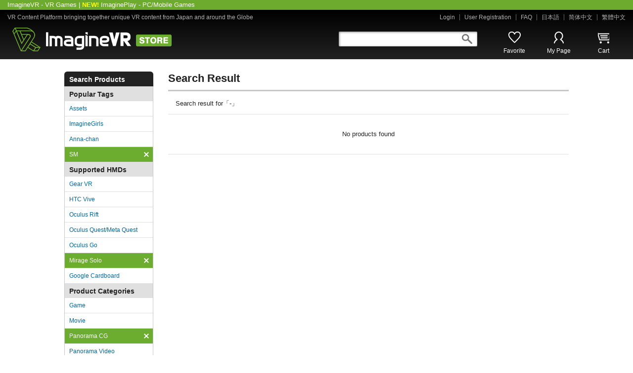

--- FILE ---
content_type: text/html; charset=utf-8
request_url: https://beta.imaginevr.io/list/-/SM/-/Mirage%20Solo/1/31/39
body_size: 3866
content:
<!DOCTYPE html>
<html>
<head>
<script async src="https://www.googletagmanager.com/gtag/js?id=UA-61905151-1"></script>
<script>
  window.dataLayer = window.dataLayer || [];
  function gtag(){dataLayer.push(arguments);}
  gtag('js', new Date());

  gtag('config', 'UA-61905151-1');
</script>

<meta charset="UTF-8">
<meta http-equiv="X-UA-Compatible" content="IE=edge">
<meta name="viewport" content="width=1280">
<meta name="format-detection" content="telephone=no">
<title>ImagineVR</title>
<meta name="description" content="ImagineVR is a secure, online distribution platform with DRM featuring Virtual Reality (VR) and other entertainment content from Japanese and English markets.">
<meta name="keywords" content="VR,VirtualReality,バーチャルリアリティ,Game,ゲーム, AR, augmented reality, mixed reality, Oculus, HTC Vive">
<link rel="stylesheet" href="/static/css/base.css" media="all">
<link rel="stylesheet" href="/static/css/slick.css" media="all">
<script src="/static/js/jquery.js"></script>
<script src="/static/js/slick.min.js"></script>
<script src="/static/js/common.js"></script>
<script src="/static/js/js.cookie.js"></script>
<script src="/static/js/jquery.validate.js"></script>
<script src="/static/js/form_validate_en.js"></script>
<link rel="stylesheet" type="text/css" href="/static/css/loading-bar.css"/>
<script type="text/javascript" src="/static/js/loading-bar.js"></script>
<!--[if lt IE 9]><script src="/static/js/html5shiv.min.js"></script><![endif]-->
<script data-cfasync="false" nonce="f6cd76c5-31df-441d-8180-047cccc01942">try{(function(w,d){!function(j,k,l,m){if(j.zaraz)console.error("zaraz is loaded twice");else{j[l]=j[l]||{};j[l].executed=[];j.zaraz={deferred:[],listeners:[]};j.zaraz._v="5874";j.zaraz._n="f6cd76c5-31df-441d-8180-047cccc01942";j.zaraz.q=[];j.zaraz._f=function(n){return async function(){var o=Array.prototype.slice.call(arguments);j.zaraz.q.push({m:n,a:o})}};for(const p of["track","set","debug"])j.zaraz[p]=j.zaraz._f(p);j.zaraz.init=()=>{var q=k.getElementsByTagName(m)[0],r=k.createElement(m),s=k.getElementsByTagName("title")[0];s&&(j[l].t=k.getElementsByTagName("title")[0].text);j[l].x=Math.random();j[l].w=j.screen.width;j[l].h=j.screen.height;j[l].j=j.innerHeight;j[l].e=j.innerWidth;j[l].l=j.location.href;j[l].r=k.referrer;j[l].k=j.screen.colorDepth;j[l].n=k.characterSet;j[l].o=(new Date).getTimezoneOffset();if(j.dataLayer)for(const t of Object.entries(Object.entries(dataLayer).reduce((u,v)=>({...u[1],...v[1]}),{})))zaraz.set(t[0],t[1],{scope:"page"});j[l].q=[];for(;j.zaraz.q.length;){const w=j.zaraz.q.shift();j[l].q.push(w)}r.defer=!0;for(const x of[localStorage,sessionStorage])Object.keys(x||{}).filter(z=>z.startsWith("_zaraz_")).forEach(y=>{try{j[l]["z_"+y.slice(7)]=JSON.parse(x.getItem(y))}catch{j[l]["z_"+y.slice(7)]=x.getItem(y)}});r.referrerPolicy="origin";r.src="/cdn-cgi/zaraz/s.js?z="+btoa(encodeURIComponent(JSON.stringify(j[l])));q.parentNode.insertBefore(r,q)};["complete","interactive"].includes(k.readyState)?zaraz.init():j.addEventListener("DOMContentLoaded",zaraz.init)}}(w,d,"zarazData","script");window.zaraz._p=async d$=>new Promise(ea=>{if(d$){d$.e&&d$.e.forEach(eb=>{try{const ec=d.querySelector("script[nonce]"),ed=ec?.nonce||ec?.getAttribute("nonce"),ee=d.createElement("script");ed&&(ee.nonce=ed);ee.innerHTML=eb;ee.onload=()=>{d.head.removeChild(ee)};d.head.appendChild(ee)}catch(ef){console.error(`Error executing script: ${eb}\n`,ef)}});Promise.allSettled((d$.f||[]).map(eg=>fetch(eg[0],eg[1])))}ea()});zaraz._p({"e":["(function(w,d){})(window,document)"]});})(window,document)}catch(e){throw fetch("/cdn-cgi/zaraz/t"),e;};</script></head>
<body id="gDef" class="lDef">
<div class="wrapper">

	<div class="preheader"><div class="preheader-content"><a href="https://beta.imaginevr.io">ImagineVR - VR Games</a> | <span style="color: #ffff00"><b>NEW!</b></span> <a href="https://imagineplay.io">ImaginePlay - PC/Mobile Games</a></div></div>
	<header class="header">
		<div class="header-in">
			<div class="header-utility-01">
				<p class="txt-header-01">VR Content Platform bringing together unique VR content from Japan and around the Globe</p>
				<ul class="header-links-01">
					
					<li><a href="/login">Login</a></li>
					<li><a href="/login">User Registration</a></li>
					
					<li><a href="https://imaginevr.zendesk.com/hc/en-us/categories/200659748-ENGLISH-SUPPORT">FAQ</a></li>
					<li><a href="/switchLanguage/ja">日本語</a></li>
					<li><a href="/switchLanguage/zh">简体中文</a></li>
					<li><a href="/switchLanguage/zh-tw">繁體中文</a></li>
				</ul>
			</div><!-- /header-utility-01 -->
			<div class="header-utility-02">
				<h1 class="header-logo"><a href="/"><img src="/static/img/logo_header_01.png" alt="ImagineVR STORE" class="is-opacity"></a></h1>
				<div class="box-header-01">
					<div class="header-search">
						<form action="/search" method="post">
							<input type="search" value="" name="search" class="form-header-search">
							<p class="btn-header-search" onclick="$(this).closest('form').submit();">search</p>
						</form>
					</div><!-- /header-search -->
					<nav class="nav-global">
						<ul>
							<li class="nav01"><a href="/mypage/favorites">Favorite</a></li>
							<li class="nav02"><a href="/mypage">My Page</a></li>
							<li class="nav03"><a href="/cart">Cart</a></li>
						</ul>
					</nav><!-- /nav-global -->
				</div><!-- /box-header-01 -->
			</div><!-- /header-utility-02 -->
		</div><!-- /header-in -->
	</header>

<div class="contents type-13">

		<article class="contents-main-01">
			<section class="sec-cmn-01">
				<h2 class="ttl-cmn-01 type-01">Search Result</h2>
        
				<p class="txt-cmn-01 type-04">Search result for「-」</p>
        
        
        <p class="txt-cmn-04">No products found</p>
        
			</section><!-- /sec-cmn-01 -->
		</article><!-- /contents-main-01 -->


    <div class="contents-sub-01">
      <nav class="nav-local-01">
        <p class="ttl-sub-01">Search Products</p>
        <div class="box-sub-01">
          <ul class="list-sub-01">
            <li>
              <p class="ttl-sub-02">Popular Tags</p>
              <ul class="list-sub-05">
                
                  <li><a href="/list/-/Assets/-/Mirage Solo/1/31/39/new">Assets</a></li>
                
                
                  <li><a href="/list/-/ImagineGirls/-/Mirage Solo/1/31/39/new">ImagineGirls</a></li>
                
                
                  <li><a href="/list/-/Anna-chan/-/Mirage Solo/1/31/39/new">Anna-chan</a></li>
                
                
                  <li class="is-current"><a href="/list/-/-/-/Mirage Solo/1/31/39/new">SM <span class="delete-01"><img src="/static/img/ico_delete_01.png" alt="x"></a></li>
                
              </ul>
            </li>
            <li>
              <p class="ttl-sub-02">Supported HMDs</p>
              <ul class="list-sub-05">
                
                  <li><a href="/list/-/SM/-/Gear VR/1/31/39/new">Gear VR</a></li>
                
                
                  <li><a href="/list/-/SM/-/HTC Vive/1/31/39/new">HTC Vive</a></li>
                
                
                  <li><a href="/list/-/SM/-/Oculus Rift/1/31/39/new">Oculus Rift</a></li>
                
                
                  <li><a href="/list/-/SM/-/Oculus Quest/1/31/39/new">Oculus Quest/Meta Quest</a></li>
                
                
                  <li><a href="/list/-/SM/-/Oculus Go/1/31/39/new">Oculus Go</a></li>
                
                
                  <li class="is-current"><a href="/list/-/SM/-/-/1/31/39/new">Mirage Solo <span class="delete-01"><img src="/static/img/ico_delete_01.png" alt="x"></a></li>
                
                
                  <li><a href="/list/-/SM/-/Google Cardboard/1/31/39/new">Google Cardboard</a></li>
                
              </ul>
            </li>
            <li>
              <p class="ttl-sub-02">Product Categories</p>
              <ul class="list-sub-05">
                
                  <li><a href="/list/-/SM/-/Mirage Solo/3/31/39/new">Game</a></li>
                
                
                  <li><a href="/list/-/SM/-/Mirage Solo/2/31/39/new">Movie</a></li>
                
                
                  <li class="is-current"><a href="/list/-/SM/-/Mirage Solo/-/31/39/new">Panorama CG<span class="delete-01"><img src="/static/img/ico_delete_01.png" alt="x"></a></li>
                
                
                  <li><a href="/list/-/SM/-/Mirage Solo/5/31/39/new">Panorama Video</a></li>
                
                
                  <li><a href="/list/-/SM/-/Mirage Solo/6/31/39/new">Panorama Photo</a></li>
                
                
                  <li><a href="/list/-/SM/-/Mirage Solo/4/31/39/new">Others</a></li>
                
              </ul>
            </li>
            <li>
              <p class="ttl-sub-02">Price</p>
              <ul class="list-sub-05">
                
                  <li><a href="/list/-/SM/-/Mirage Solo/1/-/0/new">Free</a></li>
                
                
                  <li><a href="/list/-/SM/-/Mirage Solo/1/1/10/new">$1 ～ $10</a></li>
                
                
                  <li><a href="/list/-/SM/-/Mirage Solo/1/11/20/new">$11 ～ $20</a></li>
                
                
                  <li><a href="/list/-/SM/-/Mirage Solo/1/21/30/new">$21 ～ $30</a></li>
                
                
                  <li class="is-current"><a href="/list/-/SM/-/Mirage Solo/1/-/-/new">$31 ～ $39<span class="delete-01"><img src="/static/img/ico_delete_01.png" alt="x"></a></li>
                
              </ul>
            </li>
          </ul>
          
          <p class="btn-sub-01"><a href="/adult/ja" class="bg-pink-01">R18 Product Site</a></p>
          
        </div><!-- /box-sub-01 -->
      </nav><!-- /nav-local-01 -->



		</div><!-- /contents-sub-01 -->

	</div><!-- /contents -->
</div><!-- /wrapper -->

<footer class="footer">
	<div class="footer-in">
		<div class="footer-utility-01">
			<ul class="footer-links-01">
				<li>
					<p class="title">Company Info</p>
					<ul class="list-01">
						<li><a href="http://main.imaginevr.io" target="_blank">About ImagineVR</a></li>
						<li><a href="https://www.linkedin.com/company/imaginevr-inc-/" target="_blank">Jobs</a></li>
					</ul>
				</li>
				<li>
					<p class="title">Site Usage</p>
					<ul class="list-01">
						<li><a href="/login">User Registration</a></li>
						<li><a href="https://imaginevr.zendesk.com/hc/en-us/categories/200659748-ENGLISH-SUPPORT">FAQ</a></li>
						<li><a href="/contact">Contact Us</a></li>
					</ul>
				</li>
				<li>
					<p class="title">Creators</p>
					<ul class="list-01">
						<li><a href="/creator">Creator Registration</a></li>
						<li><a href="/creatorAgreement">Creator Agreement</a></li>
						<li><a href="/creator">Creator Management</a></li>
					</ul>
				</li>
			</ul>
		</div><!-- /footer-utility-01 -->
	</div><!-- /footer-in -->
	<div class="footer-utility-02">
		<div class="box-footer-01">
			<ul class="footer-links-02">
            <li><a href="/terms">Terms of Use </a></li>
            <li><a href="/creatorAgreement">Creator Agreement</a></li>
            <li><a href="/privacy">Privacy Policy</a></li>
            <li><a href="/copyright">Copyright</a></li>
            <li><a href="/compliance">Compliance Policy</a></li>
            <li><a href="/dmca">DMCA Compliance</a></li>
            <li><a href="/2257">2257 Compliance</a></li>
			</ul>
			<p class="txt-footer-01">The ImagineVR store uses SSL encryption to protect your privacy.</p>
		</div><!-- /box-footer-01 -->
		<div class="box-footer-02">
			<ul class="footer-sns-01">
				<li class="tiktok"><a href="https://www.tiktok.com/@imaginevr" target="_blank">tiktok</a></li>
				<li class="reddit"><a href="https://www.reddit.com/r/imaginevr" target="_blank">reddit</a></li>
				<li class="discord"><a href="https://discord.gg/PbzgRTY" target="_blank">discord</a></li>
				<li class="facebook"><a href="http://www.facebook.com/imaginevr" target="_blank">facebook</a></li>
				<li class="twitter"><a href="https://twitter.com/GoImagineVR" target="_blank">twitter</a></li>
				<li class="tumblr"><a href="http://imaginevr.tumblr.com/" target="_blank">tumblr</a></li>
				<li class="youtube"><a href="https://www.youtube.com/channel/UCvC7qALpIjKuGxttcqecpOg" target="_blank">youtube</a></li>
				<li class="email"><a href="mailto:info@imaginevr.io" target="_blank">email</a></li>
			</ul>
			<p class="footer-copyright">&copy; <script type="text/javascript">
  var today = new Date()
  var year = today.getFullYear()
  document.write(year)
</script> IMAGINEVR, INC.</p>
		</div><!-- /box-footer-02 -->
	</div><!-- /footer-utility-02 -->
</footer>
<script defer src="https://static.cloudflareinsights.com/beacon.min.js/vcd15cbe7772f49c399c6a5babf22c1241717689176015" integrity="sha512-ZpsOmlRQV6y907TI0dKBHq9Md29nnaEIPlkf84rnaERnq6zvWvPUqr2ft8M1aS28oN72PdrCzSjY4U6VaAw1EQ==" data-cf-beacon='{"version":"2024.11.0","token":"a102fbf8f8a74b0084355918fa13c6f2","server_timing":{"name":{"cfCacheStatus":true,"cfEdge":true,"cfExtPri":true,"cfL4":true,"cfOrigin":true,"cfSpeedBrain":true},"location_startswith":null}}' crossorigin="anonymous"></script>
</body>
</html>

--- FILE ---
content_type: text/css; charset=utf-8
request_url: https://beta.imaginevr.io/static/css/base.css
body_size: 17126
content:
@charset "UTF-8";

/* ==========================================================
 html5 elements
========================================================== */
article, aside, figure, figcaption, footer, header, nav, section
{ display: block;}
/* ==========================================================
 reseting
========================================================== */
body {
	line-height: 1.615;
	color: #222;
	font-size: 13px;
	-webkit-text-size-adjust: 100%;
	}
body, input, textarea, select, button, pre {
	font-family: "Meiryo", "メイリオ", "ヒラギノ角ゴ Pro", "Hiragino Kaku Gothic Pro", sans-serif;
	/* 明朝フォント
	font-family: "ヒラギノ明朝 Pro", "Hiragino Mincho Pro", "游明朝体", "Yu Mincho", YuMincho, serif;*/
	}
body, div, pre, p, blockquote, dl, dt, dd, ul, ol, li, h1, h2, h3, h4, h5, h6, form, fieldset, th, td, button, figure, figcaption
{ margin: 0; padding: 0;}
input, textarea
{ margin: 0; font-size: 100%;}
input, textarea, select
{ /*-webkit-appearance: none;*/}
textarea
{ resize: none;}
button
{ border: none; overflow: visible; background: none; vertical-align: top;  font-size: 100%; color: inherit; cursor: pointer; -webkit-appearance: none;}
label
{ cursor: pointer;}
table
{ border-collapse: collapse; border-spacing: 0; font-size: 100%;}
fieldset, img
{ border: 0;}
img
{ height: auto; vertical-align: top;}
address, caption, code, em, th,
{ font-style: normal; font-weight: normal;}
ol, ul
{ list-style: none;}
caption, th
{ text-align: left;}
h1, h2, h3, h4, h5, h6, strong, em
{ font-size: 100%; font-weight: normal;}
a, input
{/* outline: none; -webkit-tap-highlight-color:rgba(0,0,0,0);*/}
sup, sub
{ font-size: 63%;}
sup
{ vertical-align: top;}
sub
{ vertical-align: baseline;}
*
{ box-sizing: border-box; -webkit-box-sizing: border-box;}
/* ==========================================================
 base Link
========================================================== */
a {
	color: #006699;
	text-decoration: none;
}
a:visited { color: #882288;}
a:hover,
a:active,
a:focus { text-decoration: underline;}
/* ==========================================================
 clearfix
========================================================== */
.clearfix:before, .clearfix:after,
.contents:before, .contents:after,
.header-utility-02:before, .header-utility-02:after,
.box-header-01:before, .box-header-01:after,
.footer-utility-02:before, .footer-utility-02:after,
.list-ranking-01 > li:before, .list-ranking-01 > li:after,
.nav-breadcrumb:before, .nav-breadcrumb:after,
.box-form-cmn-01:before, .box-form-cmn-01:after,
.box-rating-01:before, .box-rating-01:after,
.box-info-03:before, .box-info-03:after,
.box-form-cmn-02:before, .box-form-cmn-02:after,
.sec-product-01:before, .sec-product-01:after,
.box-modal-01:before, .box-modal-01:after,
.box-modal-01 .box-content-01:before, .box-modal-01 .box-content-01:after
{
	content: "";
	display: table;
}
.clearfix:after,
.contents:after,
.header-utility-02:after,
.box-header-01:after,
.footer-utility-02:after,
.list-ranking-01 > li:after,
.nav-breadcrumb:after,
.box-form-cmn-01:after,
.box-rating-01:after,
.box-info-03:after,
.box-form-cmn-02:after,
.sec-product-01:after,
.box-modal-01:after,
.box-content-01:after
{
	clear: both;
}
/* For IE 6/7
---------------------------------------------------------- */
.clearfix,
.contents
{
	*zoom: 1;
}
/* ==========================================================
 layout
========================================================== */
html { overflow-y: scroll;}
body { text-align: center;}
/* ==========================================================
 wrapper
========================================================== */
.wrapper {
	width: 100%;
	text-align: left;
}
/* ==========================================================
 header
========================================================== */
.preheader {
	overflow: hidden;
	width: 100%;
	min-height: 20px;
	color: #fff;
	background-color: #6CAB2D;
	text-align: left;
	/*background-image: -webkit-linear-gradient(bottom, #0c6a83, #0c6a83);
	background-image: -moz-linear-gradient(bottom, #0c6a83, #0c6a83);
	background-image: -o-linear-gradient(bottom, #0c6a83, #0c6a83);
	background-image: -ms-linear-gradient(bottom, #0c6a83, #0c6a83);
	background-image: linear-gradient(to top, #0c6a83, #0c6a83);*/
	/*display: -webkit-flex;
	display: flex;
	-webkit-justify-content: flex-start;
	justify-content: flex-start;*/
}
.preheader-content {
	width: 1280px;
	margin-left: auto;
	margin-right: auto;
	padding-left:15px;
}
.preheader a:link {
	color: #fff
}
.preheader a:visited {
	color: #fff
}

.header {
	overflow: hidden;
	width: 100%;
	min-height: 100px;
	background-color: #000;
	background-image: -webkit-linear-gradient(bottom, #222, #000);
	background-image: -moz-linear-gradient(bottom, #222, #000);
	background-image: -o-linear-gradient(bottom, #222, #000);
	background-image: -ms-linear-gradient(bottom, #222, #000);
	background-image: linear-gradient(to top, #222, #000);
}
	.header-in {
		overflow: hidden;
		max-width: 1280px;
		margin: 0 auto;
		padding: 8px 15px 10px;
		text-align: left;
	}
		.header-utility-01 {
			overflow: hidden;
			margin-bottom: 14px;
		}
			.txt-header-01 {
				float: left;
				color: #b2b2b2;
				font-size: 12px;
				line-height: 1.17;
			}
			.header-links-01 {
				overflow: hidden;
				display: -webkit-flex;
				display: flex;
				-webkit-justify-content: flex-end;
				justify-content: flex-end;
			}
				.header-links-01 li {
					overflow: hidden;
					position: relative;
					padding: 0 10px 0 9px;
					font-size: 12px;
					line-height: 1.17;
				}
					.header-links-01 li:before {
						content: "";
						position: absolute;
						top: 1px;
						right: 0;
						width: 1px;
						height: 12px;
						background: #6c6c6c;
					}
					.header-links-01 li:last-child { padding: 0 0 0 9px;}
						.header-links-01 li:last-child:before {
							width: 0;
							height: 0;
							background: none;
						}
					.header-links-01 li a,
					.header-links-01 li a:visited { color: #b2b2b2;}
		.header-utility-02 { padding-left: 10px;}
			.header-logo { float: left;}
			.box-header-01 {
				float: right;
				padding-top: 8px;
			}
				.header-search {
					overflow: hidden;
					float: left;
					position: relative;
					width: 280px;
					height: 30px;
				}
					.form-header-search {
						width: 280px;
						height: 30px;
						padding: 0 35px 0 10px;
						border: none;
						-webkit-border-radius: 2px;
						-moz-border-radius: 2px;
						border-radius: 2px;
						background-color: #fff;
						-webkit-box-shadow: inset 1px 1px 4px rgba(0,0,0,.5);
						-moz-box-shadow: inset 1px 1px 4px rgba(0,0,0,.5);
						box-shadow: inset 1px 1px 4px rgba(0,0,0,.5);
						-webkit-appearance: none;
						line-height: 30px;
					}
						.form-header-search::-webkit-search-cancel-button { -webkit-appearance: none;}
						.form-header-search::-ms-clear{ display: none;}
					.btn-header-search {
						overflow: hidden;
						position: absolute;
						top: 5px;
						right: 10px;
						width: 21px;
						height: 20px;
						background: url(/static/img/ico_search_01.jpg) no-repeat left top;
						text-indent: 100%;
						white-space: nowrap;
						cursor: pointer;
					}
						.btn-header-search:hover {
							-ms-filter: 'alpha( opacity=70)';
							filter: alpha( opacity=70);
							opacity: 0.7;
						}
					input:focus,
					select:focus,
					textarea:focus { outline: none;}

@media screen and (max-width: 1038px) {
.header { min-width: 1280px;}
	.header-in {
		width: 1280px;
		max-width: none;
	}
}

/* ==========================================================
 nav-global
========================================================== */
.nav-global {
	overflow: hidden;
	float: right;
	padding-left: 30px;
}
	.nav-global li {
		overflow: hidden;
		float: left;
		width: 90px;
		text-align: center;
		line-height: 1.1;
	}
		.nav-global li a {
			display: inline-block;
			padding-top: 33px;
			vertical-align: top;
			color: #fff;
			font-size: 12px;
		}
			.nav-global li a:hover {
				text-decoration: none;
				color: #73c421;
			}
			.nav-global li a:visited {  }
			.nav-global li:nth-child(1) a { background: url(/static/img/ico_favorite_01_no.png) no-repeat center top;}
				.nav-global li:nth-child(1) a:hover { background: url(/static/img/ico_favorite_01_on.png) no-repeat center top;}
			.nav-global li:nth-child(2) a { background: url(/static/img/ico_mypage_01_no.png) no-repeat center top;}
				.nav-global li:nth-child(2) a:hover { background: url(/static/img/ico_mypage_01_on.png) no-repeat center top;}
			.nav-global li:nth-child(3) a { background: url(/static/img/ico_cart_01_no.png) no-repeat center top;}
				.nav-global li:nth-child(3) a:hover { background: url(/static/img/ico_cart_01_on.png) no-repeat center top;}

/* ==========================================================
 nav-local-01
========================================================== */
.nav-local-01 {
	overflow: hidden;
	margin-bottom: 15px;
}
.nav-local-01.type-01 { margin-bottom: 5px;}
.nav-local-01.type-02 { margin-bottom: 30px;}

/* ttl-sub-01
---------------------------------------------------------- */
.ttl-sub-01 {
	padding: 6px 10px 4px;
	background: #222;
	-webkit-border-radius: 6px 6px 0 0;
	-moz-border-radius: 6px 6px 0 0;
	border-radius: 6px 6px 0 0;
	color: #fff;
	font-size: 14px;
	font-weight: bold;
	line-height: 1.43;
}

/* box-sub-01
---------------------------------------------------------- */
.box-sub-01 {
	overflow: hidden;
	border: solid #c7c7c7;
	border-width: 0 1px 1px;
}

/* list-sub-01
---------------------------------------------------------- */
.list-sub-01 { overflow: hidden;}
	.list-sub-01 > li { overflow: hidden;}
		.ttl-sub-02 {
			padding: 5px 9px 3px;
			background: #e0e0e0;
			font-size: 14px;
			font-weight: bold;
		}

/* list-sub-02
---------------------------------------------------------- */
.list-sub-02 { overflow: hidden;}
	.list-sub-02 li {
		overflow: hidden;
		border-bottom: 1px solid #c7c7c7;
	}
		.list-sub-02 li:last-child { border-bottom: none;}
		.list-sub-02 li a {
			display: block;
			padding: 12px 9px;
		}
			.list-sub-02 li.is-current a {
				background: #6cac2e;
				color: #fff;
				font-weight: bold;
			}
				.list-sub-02 li.is-current a:hover {
					text-decoration: none;
					color: #fff;
				}
			.list-sub-02.blue li.is-current a { background: #2e668f;}

/* list-sub-03
---------------------------------------------------------- */
.list-sub-03 {
	overflow: hidden;
	padding: 6px 9px;
}
	.list-sub-03 > li {
		overflow: hidden;
		margin-bottom: 2px;
		padding-left: 8px;
		background: url(/static/img/ico_arrow_right_01.png) no-repeat left 6px;
		font-size: 12px;
	}
		.list-sub-03 > li:last-child { margin-bottom: 0;}

/* list-sub-04
---------------------------------------------------------- */
.list-sub-04 { overflow: hidden;}
	.list-sub-04 li {
		overflow: hidden;
		margin-bottom: 10px;
		padding-left: 8px;
		background: url(/static/img/ico_arrow_right_01.png) no-repeat left 7px;
		font-size: 13px;
	}
		.list-sub-04 li:last-child { margin-bottom: 0;}

/* list-sub-05
---------------------------------------------------------- */
.list-sub-05 { overflow: hidden;}
	.list-sub-05 > li {
		overflow: hidden;
		border-bottom: 1px solid #e0e0e0;
	}
		.list-sub-05 > li:last-child { border-bottom: none;}
		.list-sub-05 > li a {
			display: block;
			position: relative;
			padding: 6px 20px 5px 9px;
			background: #fff;
			font-size: 12px;
		}
			.list-sub-05 > li a:hover { color: #ee2266;}
			.list-sub-05 > li a:hover,
			.list-sub-05 > li.is-current a:hover { text-decoration: none;}
			.list-sub-05 > li.is-current a {
				background: #6cac2e;
				color: #fff;
			}
			.list-sub-05 > li a span {
				overflow: hidden;
				display: inline-block;
				position: relative;
				width: 70px;
				height: 13px;
				margin: 2px 0 0 10px;
				vertical-align: top;
			}
			.list-sub-05 > li a span img {
				position: absolute;
				top: 0;
				left: 0;
			}
				.list-sub-05 > li a img.star-00 { margin-top: -65px;}
				.list-sub-05 > li a img.star-01 { margin-top: -52px;}
				.list-sub-05 > li a img.star-02 { margin-top: -39px;}
				.list-sub-05 > li a img.star-03 { margin-top: -26px;}
				.list-sub-05 > li a img.star-04 { margin-top: -13px;}
				.list-sub-05 > li a img.star-05 { margin-top: 0;}
			.list-sub-05 > li a .delete-01 {
				display: block;
				position: absolute;
				top: 10px;
				right: 8px;
				width: 10px;
				height: 10px;
				margin: 0;
				z-index: 1;
				cursor: pointer;
			}

/* btn-sub-01
---------------------------------------------------------- */
.btn-sub-01 {
	overflow: hidden;
	padding: 10px 9px;
	border-top: 1px solid #c7c7c7;
}
	.btn-sub-01 a {
		display: block;
		padding: 6px 5px 5px;
		-webkit-border-radius: 4px;
		-moz-border-radius: 4px;
		border-radius: 4px;
		text-align: center;
		color: #fff;
		font-size: 13px;
		line-height: 1.5;
	}
		.btn-sub-01 a:hover { text-decoration: none;}
	.btn-sub-01 a.bg-pink-01 { background: #e34e83;}
		.btn-sub-01 a.bg-pink-01:hover { background: #e9719c;}
	.btn-sub-01 a.bg-green-01 { background: #6dac2e;}
		.btn-sub-01 a.bg-green-01:hover { background: #8abd58;}

/* box-sub-payment-01
---------------------------------------------------------- */
.box-sub-payment-01 {
	overflow: hidden;
	padding: 15px 9px;
	text-align: center;
}
	.list-payment-01 {
		overflow: hidden;
		margin-bottom: 6px;
		text-align: center;
	}
		.list-payment-01 li {
			display: inline-block;
			width: 33.33%;
			margin-bottom: 7px;
			vertical-align: top;
		}
	.list-payment-01.type-01 { padding: 0 10px;}
	.box-sub-payment-01 .text-01 {
		margin-bottom: 13px;
		color: #777;
		text-align: left;
		font-size: 11px;
		line-height: 1.27;
	}
	.box-sub-payment-01 .title-01 {
		margin-bottom: 13px;
		text-align: left;
		font-weight: bold;
		line-height: 1.1;
	}
.box-sub-payment-01.type-01 { padding: 15px 14px;}

/* box-sub-purchase-01
---------------------------------------------------------- */
.box-sub-purchase-01 {
	overflow: hidden;
	padding: 17px 14px 20px;
	border-bottom: 1px solid #c7c7c7;
	text-align: center;
}
	.txt-quantity-01 {
		margin-bottom: 12px;
		font-size: 14px;
	}
	.txt-price-02 {
		margin-bottom: 27px;
		color: #cc0000;
		font-size: 22px;
		font-weight: bold;
		line-height: 1.2;
	}
	.box-sub-purchase-01 .text-01 {
		margin-top: 12px;
		font-size: 12px;
		line-height: 1.75;
	}
.box-sub-purchase-01.type-01 { padding: 17px 14px 10px;}

/* list-bnr-01
---------------------------------------------------------- */
.list-bnr-01 {
	overflow: hidden;
	padding-top: 4px;
}
	.list-bnr-01 li {
		overflow: hidden;
		margin-bottom: 10px;
		text-align: center;
	}
.list-bnr-01.type-01 { padding-top: 0;}

/* box-twitter-01
---------------------------------------------------------- */
.box-twitter-01 { overflow: hidden;}

/* box-progress
---------------------------------------------------------- */
.box-progress-wrap {
  margin-top: 110px;
}
	.box-progress-percent,
	.box-progress-file {
		font-size: 12px;
		text-align: center;
	}
	.box-progress-file { margin-top: 12px;}
	.box-progress-bar {
		width: 320px;
		height: 16px;
		margin: 7px auto 0;
		overflow: hidden;
		-webkit-border-radius: 8px;
		-moz-border-radius: 8px;
		border-radius: 8px;
		background-color: #e1e1e1;
		background-image: -webkit-linear-gradient(top, #e0e0e0, #ededed);
		background-image: -moz-linear-gradient(top, #e0e0e0, #ededed);
		background-image: -o-linear-gradient(top, #e0e0e0, #ededed);
		background-image: -ms-linear-gradient(top, #e0e0e0, #ededed);
		background-image: linear-gradient(to bottom, #e0e0e0, #ededed);
	}
		.txt-progress {
			display: inline-block;
			font-size: 12px;
			color: #222;
		}

.progressbar {
 	float: left;
	width: 0%;
	height: 100%;
	background-color: #fafafa;
	-webkit-box-shadow: inset 0 -1px 3px rgba(35,24,21,.2);
	-moz-box-shadow: inset 0 -1px 3px rgba(35,24,21,.2);
	box-shadow: inset 0 -1px 3px rgba(35,24,21,.2);
	background-image: -webkit-linear-gradient(bottom, #2995e1 40%, #55a4f2 70%);
	background-image: -moz-linear-gradient(bottom, #2995e1 40%, #55a4f2 70%);
	background-image: -o-linear-gradient(bottom, #2995e1 40%, #55a4f2 70%);
	background-image: -ms-linear-gradient(bottom, #2995e1 40%, #55a4f2 70%);
	background-image: linear-gradient(to top, #2995e1 40%, #55a4f2 70%);
}

/* ==========================================================
 area-breadcrumb
========================================================== */
.area-breadcrumb {
	overflow: hidden;
	width: 100%;
	min-width: 1280px;
	background: #2e668f;
	text-align: left;
}
	.nav-breadcrumb {
		overflow: hidden;
		width: 1020px;
		margin: 0 auto;
		padding: 8px 10px 7px;
		line-height: 1.2;
	}
		.nav-breadcrumb ul {
			overflow: hidden;
			float: left;
		}
			.nav-breadcrumb ul li {
				float: left;
				white-space: nowrap;
				color: #fff;
			}
				.nav-breadcrumb ul li:last-child { font-weight: bold;}
				.nav-breadcrumb ul li span { padding: 0 8px;}
				.nav-breadcrumb ul li a,
				.txt-logout-01 a { color: #fff;}
		.txt-logout-01 {
			float: right;
			text-align: right;
		}

/* ==========================================================
 contents
========================================================== */
.contents {
	width: 1020px;
	min-width: 1020px;
	margin: 0 auto;
	padding: 25px 0 83px;
	text-align: left;
}
	.contents.type-01 { padding: 25px 60px 83px;}
	.contents.type-02 { padding: 25px 30px 36px;} /* A26 */
	.contents.type-03 { padding: 50px 60px 90px;} /* B06 */
	.contents.type-04 { padding: 25px 0 15px;} /* A15 */
	.contents.type-05 { padding: 25px 0 261px;} /* A03 */
	.contents.type-06 { padding: 25px 60px 292px;} /* A02 */
	.contents.type-07 { padding: 25px 0 93px;} /* A05 */
	.contents.type-08 { padding: 25px 60px 117px;} /* A06, A08 */
	.contents.type-09 { padding: 25px 60px 164px;} /* A07 */
	.contents.type-10 { padding: 25px 60px 96px;} /* A09 */
	.contents.type-11 { padding: 25px 0 319px;} /* A16 */
	.contents.type-12 { padding: 25px 60px 114px;} /* A17 */
	.contents.type-13 { padding: 25px 0 190px;} /* A18 */
	.contents.type-14 { padding: 25px 60px 166px;} /* A19 */
	.contents.type-15 { padding: 25px 60px 106px;} /* A20 */
	.contents.type-16 { padding: 25px 0 275px;} /* A30 */
	.contents.type-17 { padding: 25px 0 51px;} /* B01 */
	.contents.type-18 { padding: 25px 0 106px;} /* B02 */
	.contents.type-19 { padding: 25px 0 68px;} /* B03 */
	.contents.type-20 { padding: 25px 60px 91px;} /* B07 */
	.contents.type-21 { padding: 25px 60px 105px;} /* B08 */
	.contents.type-22 { padding: 25px 0 100px;} /* B10 */
	.contents.type-23 { padding: 25px 0 79px;} /* B15 */
	.contents.type-24 { padding: 25px 60px 226px;} /* B16, C17 */
	.contents.type-25 { padding: 25px 0 38px;} /* C01 */
	.contents.type-26 { padding: 25px 60px 77px;} /* C02 */
	.contents.type-27 { padding: 25px 60px 273px;} /* C03 */
	.contents.type-28 { padding: 25px 0 224px;} /* C05 */
	.contents.type-29 { padding: 25px 60px 37px;} /* C07 */
	.contents.type-30 { padding: 25px 0 310px;} /* C09 */
	.contents.type-31 { padding: 25px 0 142px;} /* C10 */
	.contents.type-32 { padding: 25px 60px 103px;} /* C15 */
	.contents.type-33 { padding: 25px 60px 124px;} /* C16 */

	.contents.top {
		width: 100%;
		min-width: 1280px;
		padding: 40px 0 35px;
		background: url(/static/img/bg_top_01.jpg) no-repeat center top;
		background-size: 100% 100%;
	}
.contents-main-01 {
	float: right;
	width: 810px;
}
	.contents-main-01.type-01 { width: 740px;}
.contents-sub-01 {
	float: left;
	width: 180px;
}
.contents-main-02 {
	float: left;
	width: 770px;
}
.contents-sub-02 {
	float: right;
	width: 220px;
}

/* ==========================================================
 footer
========================================================== */
.footer {
	overflow: hidden;
	width: 100%;
	background-color: #222;
	background-image: -webkit-linear-gradient(top, #222, #000);
	background-image: -moz-linear-gradient(top, #222, #000);
	background-image: -o-linear-gradient(top, #222, #000);
	background-image: -ms-linear-gradient(top, #222, #000);
	background-image: linear-gradient(to bottom, #222, #000);
	text-align: left;
}
	.footer-in {
		overflow: hidden;
		border-bottom: 2px solid #6cac2e;
	}
		.footer-utility-01 {
			overflow: hidden;
			max-width: 1280px;
			margin: 0 auto;
			padding: 22px 15px 19px;
		}
			.footer-links-01 {
				overflow: hidden;
				display: -webkit-flex;
				display: flex;
				-webkit-justify-content: center;
				justify-content: center;
			}
				.footer-links-01 > li {
					overflow: hidden;
					width: 190px;
					line-height: 1.5;
				}
					.footer-links-01 > li:last-child { width: 161px;}
					.footer-links-01 > li .title {
						margin-bottom: 10px;
						color: #fff;
						font-size: 14px;
						font-weight: bold;
					}
					.footer-links-01 > li > .list-01 { overflow: hidden;}
						.footer-links-01 > li > .list-01 li {
							overflow: hidden;
							margin-bottom: 6px;
							font-size: 12px;
						}
							.footer-links-01 > li > .list-01 li a,
							.footer-links-01 > li > .list-01 li a:visited { color: #b2b2b2;}
		.footer-utility-02 {
			overflow: hidden;
			max-width: 1280px;
			margin: 0 auto;
			padding: 13px 15px 16px;
		}
			.box-footer-01 {
				overflow: hidden;
				float: left;
				padding-top: 7px;
			}
				.footer-links-02 {
					overflow: hidden;
					margin-bottom: 13px;
				}
					.footer-links-02 li {
						overflow: hidden;
						position: relative;
						float: left;
						padding: 0 9px 0 10px;
						font-size: 11px;
						line-height: 1.1;
					}
						.footer-links-02 li:before {
							content: "";
							position: absolute;
							top: 1px;
							left: 0;
							width: 1px;
							height: 10px;
							background: #6c6c6c;
						}
						.footer-links-02 li:first-child { padding: 0 9px 0 0;}
							.footer-links-02 li:first-child:before {
								width: 0;
								height: 0;
								background: none;
							}
						.footer-links-02 li a,
						.footer-links-02 li a:visited { color: #b2b2b2;}
				.txt-footer-01 {
					color: #777;
					font-size: 11px;
					line-height: 1.27;
				}
			.box-footer-02 {
				overflow: hidden;
				float: right;
			}
				.footer-sns-01 {
					overflow: hidden;
					margin-bottom: 12px;
				}
					.footer-sns-01 li {
						overflow: hidden;
						float: left;
						width: 20px;
						margin-left: 24px;
					}
						.footer-sns-01 li.youtube { width: 25px;}
						.footer-sns-01 li a {
							overflow: hidden;
							display: block;
							text-indent: 100%;
							white-space: nowrap;
						}
						.footer-sns-01 li.tiktok a { background: url(/static/img/tiktok_icon_160773_white_20x20_no.png) no-repeat left top;}
							.footer-sns-01 li.tiktok a:hover { background: url(/static/img/tiktok_icon_160773_white_20x20_on.png) no-repeat left top;}
						.footer-sns-01 li.reddit a { background: url(/static/img/ico_reddit_01_no.png) no-repeat left top;}
							.footer-sns-01 li.reddit a:hover { background: url(/static/img/ico_reddit_01_on.png) no-repeat left top;}
						.footer-sns-01 li.discord a { background: url(/static/img/ico_discord_01_no.png) no-repeat left top;}
							.footer-sns-01 li.discord a:hover { background: url(/static/img/ico_discord_01_on.png) no-repeat left top;}
						.footer-sns-01 li.facebook a { background: url(/static/img/ico_facebook_01_no.png) no-repeat left top;}
							.footer-sns-01 li.facebook a:hover { background: url(/static/img/ico_facebook_01_on.png) no-repeat left top;}
						.footer-sns-01 li.twitter a { background: url(/static/img/ico_twitter_01_no.png) no-repeat left top;}
							.footer-sns-01 li.twitter a:hover { background: url(/static/img/ico_twitter_01_on.png) no-repeat left top;}
						.footer-sns-01 li.tumblr a { background: url(/static/img/ico_tumblr_01_no.png) no-repeat left top;}
							.footer-sns-01 li.tumblr a:hover { background: url(/static/img/ico_tumblr_01_on.png) no-repeat left top;}
						.footer-sns-01 li.youtube a { background: url(/static/img/ico_youtube_01_no.png) no-repeat left top;}
							.footer-sns-01 li.youtube a:hover { background: url(/static/img/ico_youtube_01_on.png) no-repeat left top;}
						.footer-sns-01 li.email a { background: url(/static/img/ico_email_01_no.png) no-repeat left top;}
							.footer-sns-01 li.email a:hover { background: url(/static/img/ico_email_01_on.png) no-repeat left top;}
				.footer-copyright {
					text-align: right;
					color: #777;
					font-size: 11px;
					line-height: 1.27;
				}

@media screen and (max-width: 1038px) {
.footer { min-width: 1280px;}
		.footer-utility-01,
		.footer-utility-02 {
			width: 1280px;
			max-width: none;
		}
}

/* ==========================================================
 grid
========================================================== */
/* grid-cmn-01
---------------------------------------------------------- */
.grid-cmn-01 {
}
	.grid-cmn-01 > .col {
	}
/* ==========================================================
 area
========================================================== */
/* area-cmn
---------------------------------------------------------- */
.area-cmn {
}
/* ==========================================================
 section
========================================================== */
/* sec-cmn-01
---------------------------------------------------------- */
.sec-cmn-01 {
	overflow: hidden;
}

/* sec-slider-01
---------------------------------------------------------- */
.sec-slider-01 {
	overflow: hidden;
	width: 1020px;
	margin: 0 auto;
	padding-bottom: 30px;
}
	.sec-slider-01.type-01 { padding-bottom: 106px;}

/* sec-introduction-01
---------------------------------------------------------- */
.sec-introduction-01 {
	overflow: hidden;
	margin-bottom: 10px;
}

/* sec-review-01
---------------------------------------------------------- */
.sec-review-01 {
	overflow: hidden;
	margin-bottom: 30px;
}

/* sec-product-01
---------------------------------------------------------- */
.sec-product-01 { margin-bottom: 12px;}

/* section last margin */
section:last-of-type {
	margin-bottom: 0;
}
/* ==========================================================
 box
========================================================== */
/* box-cmn-01
---------------------------------------------------------- */
.box-cmn-01 {
	overflow: hidden;
	padding: 0 15px;
}

/* ==========================================================
 hero
========================================================== */
/* hero-cmn-01
---------------------------------------------------------- */
.hero-cmn-01 {
}

/* ==========================================================
 module
========================================================== */

/* ==========================================================
 title
========================================================== */
/* ttl-cmn-01
---------------------------------------------------------- */
.ttl-cmn-01 {
	margin-bottom: 17px;
	padding-bottom: 10px;
	border-bottom: 3px solid #c7c7c7;
	font-size: 22px;
	font-weight: bold;
	line-height: 1.23;
}
	.ttl-cmn-01 span {
		color: #777;
		font-size: 13px;
		font-weight: normal;
	}
.ttl-cmn-01.type-01 { margin-bottom: 15px;}
.ttl-cmn-01.type-02 { margin-bottom: 20px;}
.ttl-cmn-01.type-03 { margin-bottom: 25px;}
.ttl-cmn-01.type-04 { margin-bottom: 0;}

/* ttl-cmn-02
---------------------------------------------------------- */
.ttl-cmn-02 {
	margin-bottom: 24px;
	padding-bottom: 12px;
	border-bottom: 3px solid #c7c7c7;
	text-align: center;
	font-size: 26px;
	font-weight: bold;
	line-height: 1.1;
}

/* ttl-cmn-03
---------------------------------------------------------- */
.ttl-cmn-03 {
	margin-bottom: 13px;
	padding: 2px 0 1px 10px;
	border-left: 10px solid #c7c7c7;
	font-size: 14px;
	font-weight: bold;
	line-height: 1.57;
}
	.ttl-cmn-03.type-01 { margin-bottom: 17px;}
	.ttl-cmn-03.type-02 { margin-bottom: 11px;}

/* ttl-cmn-04
---------------------------------------------------------- */
.ttl-cmn-04 {
	padding: 11px 15px;
	background: #ededed;
}

/* ttl-cmn-05
---------------------------------------------------------- */
.ttl-cmn-05 {
	padding: 10px 15px 8px;
	background: #222;
	-webkit-border-radius: 6px 6px 0 0;
	-moz-border-radius: 6px 6px 0 0;
	border-radius: 6px 6px 0 0;
	color: #fff;
	font-size: 14px;
	font-weight: bold;
	line-height: 1.2;
}

/* ttl-cmn-06
---------------------------------------------------------- */
.ttl-cmn-06 {
	margin-bottom: 15px;
	font-size: 22px;
	font-weight: bold;
	line-height: 1.18;
}

/* ttl-cmn-07
---------------------------------------------------------- */
.ttl-cmn-07 {
	font-size: 14px;
	font-weight: bold;
	color: #fff;
	background-color: #222;
	border-top-left-radius: 5px;
	border-top-right-radius: 5px;
	padding: 8px 5px 4px 14px;
}
	.ttl-cmn-07.type-01 {
		background-color: #5c5c5c;
		padding-right: 25px;
		overflow: hidden;
	}
		.ttl-cmn-07.type-01 .text {
			width: 85%;
			display: inline-block;
		}
		.ttl-cmn-07.type-01 .link-wrap {
			float: right;
			position: relative;
		}
			.ttl-cmn-07.type-01 .link-wrap .link-01 {
				display: inline-block;
				font-weight: normal;
				margin-right: 6px;
				color: #fff;
			}
			.ttl-cmn-07.type-01 .link-wrap:after {
				content: "";
				background: url(/static/img/ico_arrow_right_04.png) no-repeat;
				width: 10px;
				height: 16px;
				position: absolute;
				top: 50%;
				margin-top: -9px;
			}

/* ttl-cmn-08
---------------------------------------------------------- */
.ttl-cmn-08 {
	margin-bottom: 30px;
	padding-bottom: 10px;
	border-bottom: 3px solid #c7c7c7;
	font-size: 19px;
	font-weight: bold;
	line-height: 1.1;
}
	.ttl-cmn-08.type-01 { margin-bottom: 20px;}
	.ttl-cmn-08.type-02 { margin-bottom: 15px;}

/* ttl-cmn-09
---------------------------------------------------------- */
.ttl-cmn-09 {
	margin-bottom: 13px;
	padding: 4px 10px 3px;
	background: #555;
	-webkit-border-radius: 4px;
	-moz-border-radius: 4px;
	border-radius: 4px;
	color: #fff;
	font-size: 14px;
	font-weight: bold;
	line-height: 1.5;
}

/* ==========================================================
 text
========================================================== */
/* txt-cmn-01
---------------------------------------------------------- */
.txt-cmn-01 { margin-bottom: 25px;}
	.txt-cmn-01.type-01 { margin-bottom: 15px;}
	.txt-cmn-01.type-02 { margin-bottom: 22px;}
	.txt-cmn-01.type-03 {
		margin: 26px 0 0;
		text-align: center;
	}
	.txt-cmn-01.type-04 { margin: 0 0 11px 15px;}
	.txt-cmn-01.type-05 { margin-bottom: 5px;}
	.txt-cmn-01.type-06 { margin: 7px 0 5px}
	.txt-cmn-01.type-07 { margin-top: 10px}
	.txt-cmn-01.type-08 { margin: 11px 0 10px;}
	.txt-cmn-01.type-09 { margin-bottom: 10px;}
	.txt-cmn-01.type-10 { margin-bottom: 45px;}
	.txt-cmn-01.type-11 { margin-top: 30px;}
	.txt-cmn-01.type-12 { margin-top: 12px;}

/* txt-cmn-02
---------------------------------------------------------- */
.txt-cmn-02 {
	margin-bottom: 21px;
	text-align: center;
	font-size: 16px;
	line-height: 1.875;
}
	.txt-cmn-02.type-01 { margin-bottom: 44px;}

/* txt-cmn-03
---------------------------------------------------------- */
.txt-cmn-03 {
	margin-bottom: 15px;
	font-size: 14px;
	font-weight: bold;
	line-height: 1.5;
}

/* txt-cmn-04
---------------------------------------------------------- */
.txt-cmn-04 {
	padding: 30px 15px;
	border: solid #e0e0e0;
	border-width: 1px 0;
	text-align: center;
}

/* txt-cmn-05
---------------------------------------------------------- */
.txt-cmn-05 {
	display: inline-block;
	min-width: 450px;
	margin-bottom: 28px;
	padding: 14px 15px 15px;
	background: #fafafa;
	-webkit-border-radius: 6px;
	-moz-border-radius: 6px;
	border-radius: 6px;
	vertical-align: top;
	color: #222;
	font-size: 14px;
	line-height: 1.5;
}

/* txt-cmn-06
---------------------------------------------------------- */
.txt-cmn-06 {
	margin-bottom: 23px;
	text-align: center;
	font-size: 15px;
	line-height: 1.67;
}

/* txt-cmn-07
---------------------------------------------------------- */
.txt-cmn-07 {
	margin-top: 21px;
	text-align: center;
}

/* txt-cmn-08
---------------------------------------------------------- */
.txt-cmn-08 {
	margin: 0 0 5px 7px;
	font-size: 12px;
}
	.txt-cmn-08.type-01 { margin: 0;}

/* txt-cmn-09
---------------------------------------------------------- */
.txt-cmn-09 {
	float: left;
	padding: 4px 3px 0 0;
	font-size: 12px;
	line-height: 1.5;
}
	.txt-cmn-09.type-01 { padding: 7px 3px 0 0;}

/* txt-cmn-10
---------------------------------------------------------- */
.txt-cmn-10 { padding-top: 6px;}
	.txt-cmn-10 span { font-weight: bold;}

/* txt-cmn-11
---------------------------------------------------------- */
.txt-cmn-11 {
	margin-top: 27px;
	text-align: right;
	font-size: 14px;
	font-weight: bold;
}
	.txt-cmn-11 { font-size: 15px;}

/* txt-cmn-12
---------------------------------------------------------- */
.txt-cmn-12 {
	margin-bottom: 18px;
	padding-left: 10px;
	font-size: 14px;
	font-weight: bold;
}

/* txt-rating-03
---------------------------------------------------------- */
.txt-rating-03 { overflow: hidden;}
	.txt-rating-03 span {
		overflow: hidden;
		display: inline-block;
		position: relative;
		width: 160px;
		height: 27px;
		vertical-align: top;
	}
		.txt-rating-03 span img {
			position: absolute;
			top: 0;
			left: 0;
		}
		.txt-rating-03 img.star-00 { margin-top: -135px;}
		.txt-rating-03 img.star-01 { margin-top: -108px;}
		.txt-rating-03 img.star-02 { margin-top: -81px;}
		.txt-rating-03 img.star-03 { margin-top: -54px;}
		.txt-rating-03 img.star-04 { margin-top: -27px;}
		.txt-rating-03 img.star-05 { margin-top: 0;}

/* txt-rating-04
---------------------------------------------------------- */
.txt-rating-04 {
	overflow: hidden;
	margin-bottom: 20px;
	padding: 0 15px;
}
	.txt-rating-04 .rating-01 {
		overflow: hidden;
		float: left;
		position: relative;
		width: 144px;
		height: 27px;
		margin-right: 15px;
	}
		.txt-rating-04 .rating-01 img {
			position: absolute;
			top: 0;
			left: 0;
		}
		.txt-rating-04 img.star-00 { margin-top: -135px;}
		.txt-rating-04 img.star-01 { margin-top: -108px;}
		.txt-rating-04 img.star-02 { margin-top: -81px;}
		.txt-rating-04 img.star-03 { margin-top: -54px;}
		.txt-rating-04 img.star-04 { margin-top: -27px;}
		.txt-rating-04 img.star-05 { margin-top: 0;}
	.txt-rating-04 .text-01 {
		overflow: hidden;
		padding-top: 7px;
		font-size: 14px;
		line-height: 1.1;
	}
		.txt-rating-04 .text-01 span { font-weight: bold;}

/* txt-rating-04
---------------------------------------------------------- */
.txt-rating-05 {
	overflow: hidden;
	margin-bottom: 7px;
}
	.txt-rating-05 .rating-01 {
		overflow: hidden;
		float: left;
		position: relative;
		width: 118px;
		height: 22px;
		margin-right: 11px;
	}
		.txt-rating-05 .rating-01 img {
			position: absolute;
			top: 0;
			left: 0;
		}
		.txt-rating-05 img.star-00 { margin-top: -110px;}
		.txt-rating-05 img.star-01 { margin-top: -88px;}
		.txt-rating-05 img.star-02 { margin-top: -66px;}
		.txt-rating-05 img.star-03 { margin-top: -44px;}
		.txt-rating-05 img.star-04 { margin-top: -22px;}
		.txt-rating-05 img.star-05 { margin-top: 0;}
	.txt-rating-05 .text-01 {
		overflow: hidden;
		padding-top: 3px;
		font-size: 12px;
	}

/* ==========================================================
 color
========================================================== */
.color-red-01 { color: #cc0000;}
.color-red-02 { color: #d93636;}
.color-green-01 { color: #438006;}

/* ==========================================================
 style
========================================================== */
.fwb { font-weight: bold;}
.bdt { border-top: none;}

/* ==========================================================
 list
========================================================== */
/* list-cmn-01
---------------------------------------------------------- */
.list-cmn-01 {
	overflow: hidden;
	margin-bottom: 26px;
	padding-left: 5px;
}
	.list-cmn-01 li {
		overflow: hidden;
		margin-bottom: 6px;
		padding-left: 15px;
		background: url(/static/img/ico_circle_01.png) no-repeat left 6px;
		font-size: 12px;
		line-height: 1.5;
	}
		.list-cmn-01 li:last-child { margin-bottom: 0;}
.list-cmn-01.type-01 { margin-bottom: 23px;}
.list-cmn-01.type-02 { margin-bottom: 12px;}

/* list-cmn-02
---------------------------------------------------------- */
.list-cmn-02 { overflow: hidden;}
	.list-cmn-02 > li {
		overflow: hidden;
		margin-bottom: 25px;
	}
		.list-cmn-02 > li:last-child { margin-bottom: 0;}
		.list-cmn-02 > li .text-01 {
			margin-bottom: 17px;
			padding: 5px 0 1px 10px;
			background: #fafafa;
			font-size: 14px;
			font-weight: bold;
		}
		.list-cmn-02 > li .text-02 { margin-bottom: 10px;}
			.list-cmn-02 > li .text-02.type-01 { margin-bottom: 15px;}
		.list-cmn-02 > li .text-03 {
			font-size: 12px;
			line-height: 1.75;
		}

/* list-cmn-03
---------------------------------------------------------- */
.list-cmn-03 {
	overflow: hidden;
	counter-reset: item;
	padding-left: 10px;
}
	.list-cmn-03 > li {
		overflow: hidden;
		display: table;
		counter-increment: item;
		margin-bottom: 2px;
	}
		.list-cmn-03 > li:before {
			content: counters(item, ".") ".";
			display: table-cell;
			padding-right: 5px;
		}
		.list-cmn-03 > li:last-child { margin-bottom: 0;}

/* list-cmn-04
---------------------------------------------------------- */
.list-cmn-04 {
	overflow: hidden;
	border-top: 1px solid #e0e0e0;
}
	.list-cmn-04 > li {
		overflow: hidden;
		border-bottom: 1px solid #e0e0e0;
	}

/* list-cmn-05
---------------------------------------------------------- */
.list-cmn-05 { overflow: hidden;}
	.list-cmn-05 > li {
		overflow: hidden;
		padding: 15px 0;
		border-bottom: 1px solid #c7c7c7;
	}
		.list-cmn-05 > li:last-child { border-bottom: none;}
		.list-cmn-05 > li.type-01 { padding: 13px 0 11px 0;}

/* list-cmn-06
---------------------------------------------------------- */
.list-cmn-06 {
	overflow: hidden;
	margin-bottom: 10px;
	padding-left: 10px;
	font-size: 12px;
	line-height: 1.33;
}
	.list-cmn-06 dt {
		overflow: hidden;
		position: relative;
		float: left;
		width: 102px;
		margin-bottom: 5px;
	}
		.list-cmn-06 dt:before {
			content: "：";
			position: absolute;
			top: 0;
			right: 0;
			font-size: 12px;
		}
	.list-cmn-06 dd {
		overflow: hidden;
		margin-bottom: 5px;
	}

/* list-cmn-07
---------------------------------------------------------- */
.list-cmn-07 {
	overflow: hidden;
	margin-bottom: 15px;
	padding-left: 10px;
}
	.list-cmn-07 > li {
		overflow: hidden;
		display: table;
		margin-bottom: 2px;
	}
		.list-cmn-07 > li:before {
			content: "•";
			display: table-cell;
			padding-right: 11px;
		}
		.list-cmn-07 > li:last-child { margin-bottom: 0;}

/* list-note-01
---------------------------------------------------------- */
.list-note-01 {
	overflow: hidden;
	margin-bottom: 2px;
}
	.list-note-01 > li {
		overflow: hidden;
		display: table;
		margin-bottom: 2px;
	}
		.list-note-01 > li:last-child { margin-bottom: 0;}
		.list-note-01 > li:before {
			content: "※";
			display: table-cell;
			padding-right: 2px;
		}

/* list-link-01
---------------------------------------------------------- */
.list-link-01 { overflow: hidden;}
	.list-link-01 li {
		margin-bottom: 2px;
		padding-left: 9px;
		background: url(/static/img/ico_arrow_right_01.png) no-repeat left 6px;
		font-size: 12px;
	}
		.list-link-01 li:last-child { margin-bottom: 0;}

/* list-link-02
---------------------------------------------------------- */
.list-link-02 { overflow: hidden;}
	.list-link-02 li { margin-bottom: 6px;}
		.list-link-02 li:last-child,
		.list-link-02.type-01 li:last-child { margin-bottom: 0;}
.list-link-02.type-01 li { margin-bottom: 7px;}

/* list-link-03
---------------------------------------------------------- */
.list-link-03 {
	overflow: hidden;
	margin-top: 15px;
}
	.list-link-03 li {
		overflow: hidden;
		float: left;
		padding: 1px 13px 0;
		border-left: 1px solid #3f3f3f;
		font-size: 12px;
		line-height: 1.1;
	}
		.list-link-03 li:first-child {
			padding: 1px 13px 0 0;
			border-left: none;
		}

/* list-step-01
---------------------------------------------------------- */
.list-step-01 {
	overflow: hidden;
	display: inline-block;
	margin-bottom: 18px;
	webkit-border-radius: 4px;
	-moz-border-radius: 4px;
	border-radius: 4px;
	vertical-align: top;
}
	.list-step-01 li {
		float: left;
		font-size: 12px;
		line-height: 1.4;
	}
		.list-step-01 li div {
			display: block;
			position: relative;
			float: left;
			padding: 10px 0 8px 41px;
			background: #ededed;
			background: hsla(0,0%,93%,1);
			color: #777;
		}
			.list-step-01 li div:after {
				content: "";
				display: block;
				width: 0;
				height: 0;
				border-top: 50px solid transparent;
				border-bottom: 50px solid transparent;
				border-left: 23px solid hsla(0,0%,93%,1);
				position: absolute;
				top: 50%;
				margin-top: -50px;
				left: 100%;
				z-index: 2;
			}
			.list-step-01 li div:before {
				content: "";
				display: block;
				width: 0;
				height: 0;
				border-top: 50px solid transparent;
				border-bottom: 50px solid transparent;
				border-left: 23px solid #fff;
				position: absolute;
				top: 50%;
				margin-top: -50px;
				margin-left: 2px;
				left: 100%;
				z-index: 1;
			}
			.list-step-01 li:first-child div { padding: 10px 0 8px 19px;}
			.list-step-01 li:last-child div { padding: 10px 20px 8px 41px;}
				.list-step-01 li:last-child div:after {
					border-top: none;
					border-bottom: none;
					border-left: none;
					top: 0;
					margin-top: 0;
					left: 0;
				}
				.list-step-01 li:last-child div:before {
					border-top: none;
					border-bottom: none;
					border-left: none;
					top: 0;
					margin-top: 0;
					margin-left: 0;
					left: 0;
				}
			.list-step-01 li:last-child div:after { border: 0;}
			.list-step-01 li.is-current div {
				background: hsla(90,57.8%,42.7%,1);
				color: #fff;
			}
				.list-step-01 li.is-current div:after { border-left-color: hsla(90,57.8%,42.7%,1) !important;}

/* list-mypage-01
---------------------------------------------------------- */
.list-mypage-01 {
	overflow: hidden;
	margin-left: -30px;
}
	.list-mypage-01 li {
		overflow: hidden;
		float: left;
		width: 390px;
		margin: 0 0 15px 30px;
		padding: 15px;
		background: #fafafa;
	}
		.list-mypage-01 li .text-01 { margin-bottom: 37px;}
		.list-mypage-01 li .btn-cmn-02 {
			overflow: hidden;
			float: right;
			width: 180px;
			margin: 0;
		}
			.list-mypage-01 li .btn-cmn-02 a,
			.list-mypage-01 li .btn-cmn-02 input, {
				padding: 13px 5px 10px;
				font-size: 16px;
			}

/* list-button-01
---------------------------------------------------------- */
.list-button-01 {
	overflow: hidden;
	display: -webkit-flex;
	display: flex;
	-webkit-justify-content: center;
	justify-content: center;
}
	.list-button-01 li {
		overflow: hidden;
		width: 180px;
		margin: 0 15px;
		text-align: center;
	}
.list-button-01.type-01 li {
	width: 130px;
	margin: 0 5px;
}

/* list-button-02
---------------------------------------------------------- */
.list-button-02 {
	overflow: hidden;
	display: -webkit-flex;
	display: flex;
	-webkit-justify-content: center;
	justify-content: center;
	margin-bottom: 25px;
}
	.list-button-02 li {
		overflow: hidden;
		width: 264px;
		margin: 0 8px;
		text-align: center;
		font-size: 22px;
		line-height: 1.18;
	}
		.list-button-02 li a {
			display: block;
			position: relative;
			padding: 90px 10px 25px;
			-webkit-border-radius: 8px;
			-moz-border-radius: 8px;
			border-radius: 8px;
		}
			.list-button-02 li.green a {
				background: rgba(225,250,200,.8);
				border: 2px solid #6dac2e;
				color: #6dac2e;
			}
			.list-button-02 li.green a:before {
				content: "";
				position: absolute;
				top: 25px;
				left: 50%;
				width: 80px;
				height: 44px;
				margin-left: -40px;
				background: url(/static/img/ico_view_01.png) no-repeat left top;
			}
			.list-button-02 li.pink a {
				background-color: rgba(255,214,228,.8);
				border: 2px solid #e34e83;
				color: #e34e83;
			}
			.list-button-02 li.pink a:before {
				content: "";
				position: absolute;
				top: 25px;
				left: 50%;
				width: 80px;
				height: 44px;
				margin-left: -40px;
				background: url(/static/img/ico_view_02.png) no-repeat left top;
			}
		.list-button-02 li a:hover {
			background-color: rgba(255,255,255,.8);
			text-decoration: none;
		}

/* list-button-03
---------------------------------------------------------- */
.list-button-03 {
	overflow: hidden;
	display: -webkit-flex;
	display: flex;
	-webkit-justify-content: center;
	justify-content: center;
}
	.list-button-03 li {
		overflow: hidden;
		margin: 0 10px;
		text-align: center;
	}
		.list-button-03 li .text-01 { margin-bottom: 10px;}
.list-button-03.type-01 { margin-top: 30px;}

/* list-pdf-01
---------------------------------------------------------- */
.list-pdf-01 { overflow: hidden;}
	.list-pdf-01 li {
		overflow: hidden;
		padding: 12px 15px 10px 42px;
		background: url(/static/img/ico_pdf_01.png) no-repeat 15px 12px;
		border-bottom: 1px solid #c7c7c7;
	}

/* list-pagination-01
---------------------------------------------------------- */
.list-pagination-01 {
	overflow: hidden;
	display: -webkit-flex;
	display: flex;
	-webkit-justify-content: flex-start;
	justify-content: flex-start;
}
	.list-pagination-01 > li {
		overflow: hidden;
		margin-left: 3px;
	}
		.list-pagination-01 > li:first-child { margin-left: 0;}
		.list-pagination-01 > li a {
			overflow: hidden;
			display: block;
			min-width: 30px;
			height: 30px;
			padding: 5px 0 4px;
			background: #fff;
			border: 1px solid #c7c7c7;
			text-align: center;
			color: #222;
			font-size: 12px;
		}
			.list-pagination-01 > li a:hover {
				background: #0982be;
				border: 1px solid #0982be;
				text-decoration: none;
				color: #fff;
			}
			.list-pagination-01 > li.is-current a {
				background: #555;
				border: 1px solid #555;
				color: #fff;
			}
			.list-pagination-01 > li.first a,
			.list-pagination-01 > li.last a {
				text-indent: 100%;
				white-space: nowrap;
			}
			.list-pagination-01 > li.first a { background: #fff url(/static/img/ico_arrow_left_01_no.png) no-repeat center 10px;}
				.list-pagination-01 > li.first a:hover { background: #0982be url(/static/img/ico_arrow_left_01_on.png) no-repeat center 10px;}
			.list-pagination-01 > li.last a { background: #fff url(/static/img/ico_arrow_right_02_no.png) no-repeat center 10px;}
				.list-pagination-01 > li.last a:hover { background: #0982be url(/static/img/ico_arrow_right_02_on.png) no-repeat center 10px;}

/* list-ranking-01
---------------------------------------------------------- */
.list-ranking-01 {
	overflow: hidden;
	margin: 0 0 29px -15px;
	padding-bottom: 30px;
}
	.list-ranking-01 > li {
		position: relative;
		float: left;
		width: 260px;
		height: 310px;
		margin: 38px 0 50px 15px;
	}
		.list-ranking-01 > li > a { display: block;}
			.txt-ranking-01 {
				overflow: hidden;
				position: absolute;
				top: -38px;
				left: 0;
				display: inline-block;
				min-width: 28px;
				height: 28px;
				margin-bottom: 10px;
				padding: 6px 3px 0;
				text-align: center;
				vertical-align: top;
				color: #fff;
				font-size: 18px;
				font-weight: bold;
				line-height: 1.1;
			}
				.txt-ranking-01.gold { background: #e8b915;}
				.txt-ranking-01.silver { background: #9a9a9a;}
				.txt-ranking-01.bronze { background: #ca7d5d;}
				.txt-ranking-01.black { background: #5a5a5a; }
			.img-vr-01 { margin-bottom: 13px;}
			.txt-name-01 {
				margin-bottom: 2px;
				color: #006699;
				font-size: 15px;
				font-weight: bold;
				line-height: 1.33;
			}
			.txt-name-02 {
				margin-bottom: 7px;
				color: #222;
				line-height: 1.46;
			}
			.txt-price-01 {
				margin-bottom: 4px;
				color: #cc0000;
				font-size: 16px;
				font-weight: bold;
				line-height: 1.2;
			}
			.list-tag-01 {
				overflow: hidden;
				margin-left: -2px;
			}
				.list-tag-01 li {
					overflow: hidden;
					float: left;
					margin-left: 2px;
					padding: 4px 6px 2px;
					-webkit-border-radius: 3px;
					-moz-border-radius: 3px;
					border-radius: 3px;
					color: #fff;
					font-size: 12px;
					font-weight: bold;
					line-height: 1.16;
					margin-bottom: 2px;
				}
				.list-tag-01 li.green { background: #6cac2e;}
				.list-tag-01 li.blue { background: #3da8cc;}
				.list-tag-01 li.pink { background: #e34e83;}
			.txt-suggest-01 {
				margin-top: 7px;
				color: #222;
				font-size: 12px;
				line-height: 1.33;
				letter-spacing: -0.018em;
			}
		.list-ranking-01 > li > a:hover,
		.list-arrival-01 > li > a:hover { text-decoration: none;}
		.list-ranking-01 > li > a:hover .img-vr-01 img,
		.list-arrival-01 > li > a:hover .img-vr-01 img {
			-ms-filter: 'alpha( opacity=80)';
			filter: alpha( opacity=80);
			opacity: 0.8;
		}
		.list-ranking-01 > li > a:hover .txt-name-01,
		.list-arrival-01 > li > a:hover .txt-name-01 { text-decoration: underline;}

/* list-arrival-01
---------------------------------------------------------- */
.list-arrival-01 {
	overflow: hidden;
	margin: 0 0 20px -15px;
}
	.list-arrival-01 > li {
		position: relative;
		float: left;
		width: 260px;
		height: 350px;
		margin: 0 0 10px 15px;
	}
		.list-arrival-01 > li > a { display: block;}

/* list-review-01
---------------------------------------------------------- */
.list-review-01 { overflow: hidden;}
	.list-review-01 > li {
		overflow: hidden;
		margin-bottom: 6px;
	}
		.list-review-01 > li.hide { display: none;}
		.list-review-01 > li .box-review-01 {
			overflow: hidden;
			margin-bottom: 13px;
			padding: 10px 15px 5px;
			background: #fafafa;
		}
			.list-review-01 > li .box-col-01 {
				overflow: hidden;
				float: left;
				width: 670px;
			}
			.list-review-01 > li .box-col-02 {
				overflow: hidden;
				float: right;
				width: 291px;
			}
				.list-review-01 > li .box-col-02 .img-user-01 {
					overflow: hidden;
					float: left;
					width: 40px;
					height: 40px;
					margin-right: 15px;
				}
					.list-review-01 > li .box-col-02 .img-user-01 img { width: 100%;}
				.list-review-01 > li .box-col-02 .txt-user-01 {
					overflow: hidden;
					padding-top: 11px;
					color: #777;
				}
					.list-review-01 > li .box-col-02 .txt-user-01 span { color: #222;}
		.list-review-01 > li .txt-review-01 {
			overflow: hidden;
			width: 670px;
			margin-bottom: 19px;
			padding-left: 15px;
			line-height: 1.47;
		}

/* ==========================================================
 box
========================================================== */
/* box-vr-01
---------------------------------------------------------- */
.box-vr-01 {
	overflow: hidden;
	margin-bottom: 20px;
}
	.box-vr-01 .box-01 {
		overflow: hidden;
		float: right;
		width: 260px;
		margin: 3px 0 0 30px;
	}
		.box-vr-01 .box-01 .image-01 {
			margin-bottom: 20px;
			text-align: center;
		}
		.box-vr-01 .box-01 .btn-cmn-02 { margin-bottom: 15px;}
		.box-vr-01 .box-01 .text-01 {
			text-align: center;
			color: #777;
			font-size: 12px;
			line-height: 1.17;
		}
	.box-vr-01 .box-02 { overflow: hidden;}
		.box-vr-01 .box-02 .txt-cmn-03 { margin-bottom: 21px;}

/* box-vr-02
---------------------------------------------------------- */
.box-vr-02 {
	overflow: hidden;
	padding: 0 30px;
}
	.box-vr-02 .txt-cmn-01 { margin-bottom: 10px;}
	.box-vr-02 .txt-cmn-01.type-01 { margin-bottom: 15px;}

/* box-form-cmn-01
---------------------------------------------------------- */
.box-form-cmn-01 {
	overflow: hidden;
	padding: 9px 0 9px 15px;
}
	.box-form-cmn-01.type-01 { padding: 6px 0 6px 15px;}

/* box-form-col-01
---------------------------------------------------------- */
.box-form-col-01 {
	overflow: hidden;
	float: left;
}
	.box-form-col-01.type-01 { padding-top: 3px;}

/* box-form-col-02
---------------------------------------------------------- */
.box-form-col-02 {
	overflow: hidden;
	float: right;
}

/* box-form-delete-01
---------------------------------------------------------- */
.box-form-delete-01 {
	overflow: hidden;
	margin-top: 15px;
	padding: 9px 15px;
	background: #ededed;
}
	.box-form-delete-01 .text-01 {
		float: left;
		padding: 3px 7px 0 0;
	}
.box-form-delete-01.type-01 { margin: 0 0 15px 0;}

/* box-form-input-01
---------------------------------------------------------- */
.box-form-input-01 { overflow: hidden;}

/* box-form-button-01
---------------------------------------------------------- */
.box-form-button-01 {
	overflow: hidden;
	float: right;
}
	.box-form-button-01 .text-01 {
		float: left;
		margin: 3px 9px 0 0;
	}
	.box-form-button-01 .list-01 { overflow: hidden;}
		.box-form-button-01 .list-01 li {
			overflow: hidden;
			float: left;
			margin-left: 5px;
		}

/* box-product-01
---------------------------------------------------------- */
.box-product-01 { overflow: hidden;}
	.box-product-01 .image-01 {
		overflow: hidden;
		float: left;
		margin-right: 15px;
	}
		.box-product-01 .image-01.type-01 { margin-right: 25px;}
		.box-product-01 .detail-01 { overflow: hidden;}
			.txt-name-03 {
				margin-bottom: 4px;
				font-size: 15px;
				font-weight: bold;
				line-height: 1.3;
			}
				.txt-name-03.type-01 {
					margin-bottom: 2px;
					font-size: 14px;
					line-height: 1.28;
				}
				.txt-name-03.type-02 {
					margin-bottom: 6px;
					font-size: 14px;
					line-height: 1.28;
				}
			.txt-name-04 {
				font-size: 13px;
				line-height: 1.5;
			}
				.txt-name-04.type-01 { margin-bottom: 4px;}
			.txt-price-03 {
				margin-bottom: 3px;
				color: #cc0000;
				font-size: 14px;
				font-weight: bold;
				line-height: 1.5;
			}
				.txt-price-03.type-01 {
					margin-bottom: 2px;
					font-size: 13px;
					font-weight: normal;
				}
			.txt-suggest-02 {
				margin-top: 10px;
				font-size: 12px;
				line-height: 1.2;
			}

/* box-info-01
---------------------------------------------------------- */
.box-info-01 {
	overflow: hidden;
	text-align: right;
}
	.txt-date-01 {
		margin-bottom: 5px;
		font-size: 12px;
		line-height: 1.2;
	}
	.txt-rating-01 {
		overflow: hidden;
		text-align: right;
		font-size: 12px;
	}
		.txt-rating-01 span {
			overflow: hidden;
			display: inline-block;
			position: relative;
			width: 70px;
			height: 13px;
			margin: 3px 5px 0 0;
			vertical-align: top;
		}
			.txt-rating-01 span img {
				position: absolute;
				top: 0;
				left: 0;
			}
			.txt-rating-01 img.star-00 { margin-top: -65px;}
			.txt-rating-01 img.star-01 { margin-top: -52px;}
			.txt-rating-01 img.star-02 { margin-top: -39px;}
			.txt-rating-01 img.star-03 { margin-top: -26px;}
			.txt-rating-01 img.star-04 { margin-top: -13px;}
			.txt-rating-01 img.star-05 { margin-top: 0;}

/* box-info-02
---------------------------------------------------------- */
.box-info-02 { overflow: hidden;}
	.box-info-02 .box-product-01 { padding: 0 15px;}

/* box-rating-01
---------------------------------------------------------- */
.box-rating-01 {
	overflow: hidden;
	margin-bottom: 15px;
	padding: 10px 15px 5px;
	background: #fafafa;
}
	.box-rating-01 .detail-01 {
		overflow: hidden;
		float: left;
		width: 656px;
	}
		.txt-rating-02 {
			overflow: hidden;
			margin-bottom: 6px;
			font-size: 15px;
			font-weight: bold;
			line-height: 1.1;
		}
			.txt-rating-02 .rating-01 {
				overflow: hidden;
				float: left;
				position: relative;
				width: 94px;
				height: 17px;
				margin-right: 10px;
			}
				.txt-rating-02 .rating-01 img {
					position: absolute;
					top: 0;
					left: 0;
				}
				.txt-rating-02 img.star-00 { margin-top: -85px;}
				.txt-rating-02 img.star-01 { margin-top: -68px;}
				.txt-rating-02 img.star-02 { margin-top: -51px;}
				.txt-rating-02 img.star-03 { margin-top: -34px;}
				.txt-rating-02 img.star-04 { margin-top: -17px;}
				.txt-rating-02 img.star-05 { margin-top: 0;}
			.txt-rating-02 .text-01 {
				float: left;
				padding-top: 3px;
			}
	.box-rating-01 .link-01 {
		overflow: hidden;
		float: right;
		padding-top: 11px;
		text-align: right;
	}
		.box-rating-01 .link-01 a {
			padding-right: 18px;
			background: url(/static/img/ico_arrow_right_03.png) no-repeat right center;
		}

/* box-info-03
---------------------------------------------------------- */
.box-info-03 {
	overflow: hidden;
	margin-bottom: 37px;
}
	.box-info-03 .text-01 {
		overflow: hidden;
		float: left;
		width: 671px;
	}
		.box-info-03 .text-01 p {
			margin-bottom: 20px;
			font-size: 13px;
			line-height: 1.47;
		}
			.box-info-03 .text-01 p:last-child { margin-bottom: 0;}
	.box-info-03 .text-02 {
		overflow: hidden;
		float: right;
		min-width: 90px;
		margin: 2px 15px 0 0;
		padding: 6px 5px 2px;
		background: #fff;
		webkit-border-radius: 4px;
		-moz-border-radius: 4px;
		border-radius: 4px;
		text-align: center;
		font-size: 14px;
		font-weight: bold;
	}
		.box-info-03 .text-02.blue {
			border: 2px solid #4b73d9;
			color: #4b73d9;
		}
		.box-info-03 .text-02.green {
			border: 2px solid #6cac2e;
			color: #6cac2e;
		}
		.box-info-03 .text-02.black {
			border: 2px solid #5c5c5c;
			color: #5c5c5c;
		}
.box-info-03.type-01 { margin-bottom: 0;}

/* box-news-01
---------------------------------------------------------- */
.box-news-01 {
	overflow: hidden;
	position: relative;
	margin-bottom: 30px;
	padding: 4px 0;
	background: #fafafa;
	border: solid #e0e0e0;
	border-width: 1px 0;
	cursor: pointer;
}
	.box-news-01:before {
		content: "";
		position: absolute;
		top: 7px;
		right: 10px;
		width: 18px;
		height: 18px;

	}

.box-news-01.is-active {
	height: auto;
}

	.box-news-01 a:link {
   color: grey;
	}

	.box-news-01 a:visited {
   color: grey;
	}

	.box-news-01 .title-01 {
		overflow: hidden;
		float: left;
		width: 100px;
		padding: 5px 10px 0 15px;
		line-height: 1.46;
	}
	.box-news-01 .list-01 {
		overflow: hidden;
		padding: 5px 70px 3px 20px;
		border-left: 1px solid #e0e0e0;
		line-height: 1.46;
		box-sizing: content-box;
		-webkit-box-sizing: content-box;
	}
		.box-news-01 .list-01 li {
			overflow: hidden;
			padding-top: 7px;
		}
		.box-news-01 .list-01 li.hide { display: none;}
			.box-news-01 .list-01 li:first-child { padding-top: 0;}
			.box-news-01 .list-01 li dl { overflow: hidden;}
				.box-news-01 .list-01 li dl dt {
					overflow: hidden;
					float: left;
					width: 110px;
					padding-right: 5px;
				}
				.box-news-01 .list-01 li dl dd { overflow: hidden;}

/* box-slider-01-wrap
---------------------------------------------------------- */
.box-slider-01-wrap {
	width: 910px;
	margin: 0 auto;
}
	.box-slider-01-wrap .box-slider-01 {
		overflow: hidden;
		width: 160px;
		height: 270px;
		margin: 0 11px;
		padding: 15px 13px 0;
		background: #fff;
		border: 1px solid #c7c7c7;
		-webkit-border-radius: 4px;
		-moz-border-radius: 4px;
		border-radius: 4px;
	}
		.box-slider-01-wrap .box-slider-01 .image-01 {
			margin-bottom: 17px;
			text-align: center;
		}
			.box-slider-01-wrap .box-slider-01 .image-01 img {
				display: inline-block;
				vertical-align: top;
			}
			.box-slider-01-wrap .box-slider-01 .image-01 a:hover img {
				-ms-filter: 'alpha( opacity=70)';
				filter: alpha( opacity=70);
				opacity: 0.7;
			}
		.box-slider-01-wrap .box-slider-01 .price-01 {
			margin-bottom: 6px;
			color: #cc0000;
			font-size: 15px;
			font-weight: bold;
			line-height: 1.1;
		}
		.txt-company-01 {
			margin-bottom: 8px;
			font-size: 13px;
			font-weight: bold;
			line-height: 1.3;
			letter-spacing: -0.03em;
		}
			.txt-company-01 a {
			}
		.txt-creator-01 {
			margin-bottom: 6px;
			font-size: 12px;
			line-height: 1.17;
		}
.box-slider-01-wrap .slick-prev,
.box-slider-01-wrap .slick-next {
	position: absolute;
	top: 50%;
	width: 30px;
	height: 90px;
	margin-top: -45px;
	font-size: 0;
	line-height: 0;
}
.box-slider-01-wrap .slick-prev {
	left: -40px;
	background: url(/static/img/ico_prev_01_no.png) no-repeat left top;
}
	.box-slider-01-wrap .slick-prev:hover { background: url(/static/img/ico_prev_01_on.png) no-repeat left top;}
	.box-slider-01-wrap .slick-prev.slick-disabled {
		background: url(/static/img/ico_prev_01_disabled.png) no-repeat left top;
		cursor: default;
	}
.box-slider-01-wrap .slick-next {
	right: -40px;
	background: url(/static/img/ico_next_01_no.png) no-repeat left top;
}
	.box-slider-01-wrap .slick-next:hover { background: url(/static/img/ico_next_01_on.png) no-repeat left top;}
	.box-slider-01-wrap .slick-next.slick-disabled {
		background: url(/static/img/ico_next_01_disabled.png) no-repeat left top;
		cursor: default;
	}
button:focus { outline: none;}

/* box-video-01
---------------------------------------------------------- */
.box-video-01 {
	overflow: hidden;
	margin-bottom: 40px;
}
	.box-video-01.type-01 { margin-bottom: 17px;}

/* box-product-info-01
---------------------------------------------------------- */
.box-product-info-01 {
	overflow: hidden;
	float: right;
	width: 430px;
}
	.box-product-info-01 .title-01 {
		margin-bottom: 11px;
		font-size: 22px;
		font-weight: bold;
		line-height: 1.18;
		letter-spacing: -0.01em;
	}
	.txt-creator-02 {
		margin-bottom: 8px;
		font-size: 14px;
	}
		.txt-creator-02 a { font-size: 11px;}
	.box-product-info-01 .list-tag-01 { margin-bottom: 12px;}
	.txt-tag-01 {
		margin-bottom: 25px;
		color: #006699;
		font-size: 12px;
	}
		.txt-tag-01 span { color: #222;}
	.box-product-info-01 .box-detail-01 {
		overflow: hidden;
		margin-bottom: 34px;
	}
		.box-product-info-01 .box-detail-01 .box-col-01 {
			overflow: hidden;
			float: left;
			width: 220px;
			padding: 3px 0 0 20px;
		}
			.box-product-info-01 .box-detail-01 .box-col-01 .price-01 {
				margin-bottom: 8px;
				font-size: 13px;
				line-height: 1.1;
			}
				.box-product-info-01 .box-detail-01 .box-col-01 .price-01 span {
					color: #cc0000;
					font-size: 20px;
					font-weight: bold;
				}
			.box-product-info-01 .box-detail-01 .box-col-01 .text-01 { font-size: 12px;}
		.box-product-info-01 .box-detail-01 .box-col-02 {
			overflow: hidden;
			float: right;
			width: 197px;
			padding-right: 17px;
		}

/* box-product-info-02
---------------------------------------------------------- */
.box-product-info-02 {
	overflow: hidden;
	float: left;
	width: 560px;
}
	.box-product-info-02 .box-link-01 { overflow: hidden;}
		.box-product-info-02 .box-link-01 .button-01 {
			overflow: hidden;
			float: left;
		}
			.box-product-info-02 .box-link-01 .button-01 .form-cmn-button-01 { float: left;}
			.box-product-info-02 .box-link-01 .button-01 span {
				float: left;
				padding: 11px 0 0 15px;
				font-size: 12px;
			}
		.box-product-info-02 .box-link-01 .list-sns-01 {
			overflow: hidden;
			float: right;
			margin-left: -5px;
		}
			.box-product-info-02 .box-link-01 .list-sns-01 li {
				overflow: hidden;
				float: left;
				margin-left: 5px;
			}

/* box-slider-02
---------------------------------------------------------- */
.box-slider-02 {
	overflow: hidden;
	width: 560px;
	height: 420px;
	background: #fff;
	text-align: center;
}
	.box-slider-02 .item {
		overflow: hidden;
		height: 420px;
		cursor: pointer;
	}
	.box-slider-02.slick-initialized .slick-slide {
		display: -webkit-flex;
		display: flex;
		-webkit-justify-content: center;
		justify-content: center;
		-webkit-align-items: center;
		align-items: center;
	}
	.box-slider-02 .item:focus,
	.box-slider-02 .item:active { outline: none;}
.box-slider-02 .slick-prev,
.box-slider-02 .slick-next {
	position: absolute;
	top: 50%;
	width: 40px;
	height: 40px;
	margin-top: -20px;
	font-size: 0;
	line-height: 0;
	-ms-filter: 'alpha( opacity=0)';
	filter: alpha( opacity=0);
	opacity: 0;
	-webkit-transition: all 0.15s ease;
  transition: all 0.15s ease;
	z-index: 1;
}
	.box-slider-02:hover .slick-prev,
	.box-slider-02:hover .slick-next {
		-ms-filter: 'alpha( opacity=100)';
		filter: alpha( opacity=100);
		opacity: 1;
	}
.box-slider-02 .slick-prev {
	left: 10px;
	background: url(/static/img/ico_prev_03_no.png) no-repeat left top;
}
	.box-slider-02 .slick-prev:hover { background: url(/static/img/ico_prev_03_on.png) no-repeat left top;}
.box-slider-02 .slick-next {
	right: 10px;
	background: url(/static/img/ico_next_03_no.png) no-repeat left top;
}
	.box-slider-02 .slick-next:hover { background: url(/static/img/ico_next_03_on.png) no-repeat left top;}

/* box-slider-thumbnails-01
---------------------------------------------------------- */
.box-thumbnail-01 {
	overflow: hidden;
	margin-bottom: 15px;
	background: #ededed;
}
.box-slider-thumbnails-01 {
	width: 478px;
	margin: 0 auto;
	padding: 8px 0;
}
	.box-slider-thumbnails-01 .item {
		position: relative;
		width: 84px;
		height: 84px;
		margin: 0 3px;
		background: #fff;
		border: 2px solid #ededed;
	}
	.box-slider-thumbnails-01.slick-initialized .slick-slide {
		display: -webkit-flex;
		display: flex;
		-webkit-justify-content: center;
		justify-content: center;
		-webkit-align-items: center;
		align-items: center;
		cursor: pointer;
	}
		.box-slider-thumbnails-01 .item img {
			width: 100%;
			height: auto;
		}
	.box-slider-thumbnails-01 .item:before {
		content: "";
		position: absolute;
		top: 0;
		left: 0;
		width: 80px;
		height: 80px;
		background: rgba(0,0,0,0.2);
	}
	.box-slider-thumbnails-01 .item:hover:before,
	.box-slider-thumbnails-01 .item.slick-current:before,
	.box-slider-thumbnails-01 .item.slick-active:before {
		width: 0;
		height: 0;
		background: none;
	}
	.box-slider-thumbnails-01 .item:focus,
	.box-slider-thumbnails-01 .item:active { outline: none;}
	.box-slider-thumbnails-01 .item.slick-current,
	.box-slider-thumbnails-01 .item.slick-active { border: 2px solid #ffbc00;}
.box-slider-thumbnails-01 .slick-prev,
.box-slider-thumbnails-01 .slick-next {
	position: absolute;
	top: 0;
	width: 38px;
	height: 100px;
	font-size: 0;
	line-height: 0;
	z-index: 1;
}
.box-slider-thumbnails-01 .slick-prev {
	left: -38px;
	background: url(/static/img/ico_prev_02_no.png) no-repeat left top;
}
	.box-slider-thumbnails-01 .slick-prev:hover { background: url(/static/img/ico_prev_02_on.png) no-repeat left top;}
.box-slider-thumbnails-01 .slick-next {
	right: -38px;
	background: url(/static/img/ico_next_02_no.png) no-repeat left top;
}
	.box-slider-thumbnails-01 .slick-next:hover { background: url(/static/img/ico_next_02_on.png) no-repeat left top;}

/* box-modal-01
---------------------------------------------------------- */
.box-modal-01-wrap {
	overflow: hidden;
	display: none;
	position: fixed;
	top: 0;
	right: 0;
	bottom: 0;
	left: 0;
	width: 100%;
	background: rgba(0, 0, 0, 0.75);
	z-index: 100;
}
	.box-modal-01-wrap.is-active { display: block;}
	.box-modal-01 {
		position: absolute;
		top: 50px;
		right: 50px;
		bottom: 50px;
		left: 50px;
		margin: 0 auto;
		padding: 25px 0 45px 25px;
		background: #fff;
		webkit-border-radius: 6px;
		-moz-border-radius: 6px;
		border-radius: 6px;
		-webkit-box-shadow: 4px 4px 18px 2px rgba(0,0,0,.5);
		-moz-box-shadow: 4px 4px 18px 2px rgba(0,0,0,.5);
		box-shadow: 4px 4px 18px 2px rgba(0,0,0,.5);
		z-index: 200;
	}
		.box-modal-01 .btn-close-01 {
			overflow: hidden;
			position: absolute;
			top: -25px;
			right: -25px;
			width: 50px;
			height: 50px;
			background: url(/static/img/ico_close_01_no.png) no-repeat left top;
			text-indent: 100%;
			white-space: nowrap;
			cursor: pointer;
		}
			.box-modal-01 .btn-close-01:hover { background: url(/static/img/ico_close_01_on.png) no-repeat left top;}

		.box-modal-01 .box-content-01 {
			position: relative;
			height: 100%;
		}
			.box-img-item-01 {
				overflow: hidden;
				float: left;
				width: calc(100% - 260px);
				height: 100%;
				background: #fff;
				border: 1px solid #c7c7c7;
			}
				.box-img-item-01 .slick-list,
				.box-img-item-01 .slick-track {
					height: 100%;
				}
				.box-img-item-01 .item {
					overflow: hidden;
					position: relative;
					height: 100%;
				}
					.box-img-item-01 .item .img-zoom-01 { width: 100%;}
						.box-img-item-01 .item .img-zoom-01 img {
							max-width: 100%;
							margin: 0 auto;
						}

				.box-img-item-01.slick-initialized .slick-slide {
					display: -webkit-flex;
					display: flex;
					-webkit-justify-content: center;
					justify-content: center;
					-webkit-align-items: center;
					align-items: center;
				}
				.box-img-item-01 .item:focus,
				.box-img-item-01 .item:active { outline: none;}
		.box-modal-01 .label-cmn-03 {
			position: absolute;
			left: 25px;
			bottom: 11px;
		}

/* box-slider-thumbnails-02
---------------------------------------------------------- */
.box-thumbnail-02 {
	position: relative;
	float: right;
	width: 260px;
	height: 100%;
	padding-left: 16px;
}
	.box-slider-thumbnails-02 {
		overflow-y: auto;
		height: calc(100% - 54px);
	}
		.box-slider-thumbnails-02 .item {
			position: relative;
			float: left;
			display: -webkit-flex;
			display: flex;
			-webkit-justify-content: center;
			justify-content: center;
			-webkit-align-items: center;
			align-items: center;
			width: 102px;
			height: 102px;
			margin: 0 5px 10px;
			background: #fff;
			border: 1px solid #c7c7c7;
			cursor: pointer;
		}
			.box-slider-thumbnails-02 .item img {
				width: 100%;
				height: auto;
			}
		.box-slider-thumbnails-02 .item:before {
			content: "";
			position: absolute;
			top: 0;
			left: 0;
			width: 100px;
			height: 100px;
			background: rgba(255,255,255,0.7);
		}
		.box-slider-thumbnails-02 .item:hover:before,
		.box-slider-thumbnails-02 .item.is-active:before {
			width: 0;
			height: 0;
			background: none;
		}
			.box-slider-thumbnails-02 .item:hover { border: 1px solid #5073cb;}
			.box-slider-thumbnails-02 .item.is-active { border: 1px solid #ffbc00;}
	.box-thumbnail-02 .box-btn-01 {
		position: relative;
		bottom: 0;
		left: 0;
		width: 244px;
		height: 54px;
		text-align: center;
	}
		.box-thumbnail-02 .box-btn-01 .prev,
		.box-thumbnail-02 .box-btn-01 .next {
			overflow: hidden;
			position: absolute;
			bottom: 0;
			width: 102px;
			height: 34px;
			text-indent: 100%;
			white-space: nowrap;
			cursor: pointer;
		}
		.box-thumbnail-02 .box-btn-01 .prev {
			left: 5px;
			background: url(/static/img/ico_prev_04_no.png) no-repeat left top;
		}
			.box-thumbnail-02 .box-btn-01 .prev:hover { background: url(/static/img/ico_prev_04_on.png) no-repeat left top;}
		.box-thumbnail-02 .box-btn-01 .next {
			right: 25px;
			background: url(/static/img/ico_next_04_no.png) no-repeat left top;
		}
			.box-thumbnail-02 .box-btn-01 .next:hover { background: url(/static/img/ico_next_04_on.png) no-repeat left top;}

	.box-thumbnail-02 .box-btn-01 .number {
		position: absolute;
		bottom: -33px;
		left: 50%;
		transform: translate(-50%, 0);
		padding-right: 20px;
	}

/* box-form-login
---------------------------------------------------------- */
.box-form-login-wrap { overflow: hidden;}
.box-form-login {
	width: 435px;
	margin-left: 30px;
	float: left;
}
.box-form-login:first-of-type { margin-left: 0;}
	.box-form-login .box-form {
		min-height: 450px;
		padding: 28px 29px 15px;
    border: 1px solid #c7c7c7;
		background-color: #fafafa;
    border-top: none;
	}
		.box-form-login .box-form .btn-cmn-02 { margin-bottom: 27px;}
		.box-form-login .box-form .text-01 { margin-bottom: 16px;}
	.box-form-login .box-popup {
		position: relative;
		background-color: #ffffcd;
		border: 1px solid #dd6e00;
		border-radius: 5px;
		margin-bottom: 40px;
	}
		.box-form-login .box-popup:after {
			content: "";
			position: absolute;
			background: url(/static/img/ico_arrow_down_popup.png) no-repeat;
			width: 28px;
			height: 23px;
			left: 50%;
			margin-left: -14px;
		}
		.box-form-login .box-popup .text {
			font-size: 14px;
			font-weight: bold;
			color: #e07000;
			text-align: center;
			padding: 15px 15px 22px;
    	line-height: 1.75;
		}
		.box-form-login .list-link-01 li { font-size: 13px;}
/* ==========================================================
 table
========================================================== */
/* table-cmn-01
---------------------------------------------------------- */
.table-cmn-01 {
	overflow: hidden;
	width: 487px;
	margin-bottom: 17px;
}
	.table-cmn-01 table {
		width: 100%;
		border: 1px solid #222;
	}
		.table-cmn-01 table th,
		.table-cmn-01 table td {
			width: 16.66%;
			font-size: 12px;
		}
		.table-cmn-01 table th {
			padding: 8px 3px 6px;
			background: #222;
			border-right: 1px solid #222;
			text-align: center;
			color: #fff;
			font-weight: normal;
		}
		.table-cmn-01 table td {
			padding: 7px 13px 4px 5px;
			border-right: 1px solid #222;
			border-bottom: 1px solid #222;
			text-align: right;
		}
		.table-cmn-01 table td:nth-child(odd) { border-right: 1px solid #e1e1e1;}
		.table-cmn-01 table th:last-child,
		.table-cmn-01 td:last-child { border-right: none;}
		.table-cmn-01 table tr:last-child td { border-bottom: none;}

/* table-cmn-02
---------------------------------------------------------- */
.table-cmn-02 { overflow: hidden;}
	.table-cmn-02 table { width: 100%;}
		.table-cmn-02 table tr td {
			padding: 15px 0 13px 15px;
			border-bottom: 1px solid #e0e0e0;
			vertical-align: top;
		}
			.table-cmn-02 table tr:last-child td { border-bottom: none;}
			.table-cmn-02 table tr td:nth-child(even) { padding: 15px 0 13px;}

.table-cmn-02.type-01 table tr td {
	padding: 15px 0 13px 15px;
	border-bottom: 1px solid #c7c7c7;
}
	.table-cmn-02.type-01 table tr:last-child td { border-bottom: none;}
	.table-cmn-02.type-01 table tr td:nth-child(even) { padding: 15px 0 13px 0;}

.table-cmn-02.type-02 {
	border: 1px solid #c7c7c7;
  box-sizing: border-box;
	margin-bottom: 30px;
}
	.table-cmn-02.type-02 table tr td:nth-child(even) { padding: 15px 14px 13px 0;}
.table-cmn-02.type-03 table tr td { padding: 0;}

/* table-cmn-03
---------------------------------------------------------- */
.table-cmn-03 { overflow: hidden;}
	.table-cmn-03 table { width: 100%;}
		.table-cmn-03 table tr th {
			padding: 15px 0 13px;
			border-bottom: 1px solid #e0e0e0;
			vertical-align: top;
			text-align: center;
			font-weight: bold;
			line-height: 1.2;
		}
		.table-cmn-03 table tr td {
			padding: 15px 0 13px;
			border-bottom: 1px solid #e0e0e0;
			vertical-align: top;
		}
			.table-cmn-03 table tr:last-child th,
			.table-cmn-03 table tr:last-child td { border-bottom: none;}
			.txt-ranking-02 {
				position: relative;
				width: 28px;
				padding: 5px 0 3px;
				text-align: center;
				font-size: 17px;
			}
				.txt-ranking-02.gold,
				.txt-ranking-02.silver,
				.txt-ranking-02.bronze {
					padding: 4px 0 3px;
					color: #fff;
					font-size: 18px;
				}
					.txt-ranking-02.gold:before,
					.txt-ranking-02.silver:before,
					.txt-ranking-02.bronze:before {
						content: "";
						position: absolute;
						bottom: -39px;
						left: 0;
						width: 28px;
						height: 24px;
					}
				.txt-ranking-02.gold { background: #e8b915;}
					.txt-ranking-02.gold:before { background: url(/static/img/ico_crown_01.png) no-repeat left top;}
				.txt-ranking-02.silver { background: #9a9a9a;}
					.txt-ranking-02.silver:before { background: url(/static/img/ico_crown_02.png) no-repeat left top;}
				.txt-ranking-02.bronze { background: #ca7d5d;}
					.txt-ranking-02.bronze:before { background: url(/static/img/ico_crown_03.png) no-repeat left top;}

/* table-cmn-04
---------------------------------------------------------- */
.table-cmn-04 {
	width: 100%;
	margin-bottom: 35px;
}
	.table-cmn-04.type-01 { margin-bottom: 16px;}
	.table-cmn-04 td { padding: 0 28px 12px;}
	.table-cmn-04 .txt-cmn-01 {
		margin-bottom: 5px;
		font-size: 13px;
	}
		.table-cmn-04 .txt-cmn-01 span {
			font-size: 12px;
			color: #777;
		}
		.table-cmn-04 .txt-error {
			display: none;
			width: 320px;
			font-size: 13px;
			background-color: #d93636;
			color: #fff;
			border-radius: 4px;
			cursor: auto;
			padding: 4px 10px 1px 10px;
			margin-bottom: 11px;
		}
		.table-cmn-04 .txt-error.invalid { display: block;}

/* table-cmn-05
---------------------------------------------------------- */
.table-cmn-05 {
	overflow: hidden;
	margin-bottom: 30px;
}
	.table-cmn-05 table { width: 100%;}
		.table-cmn-05 table tr th {
			padding: 11px 0;
			background: #ededed;
			border-right: 1px solid #c7c7c7;
			text-align: center;
			font-size: 13px;
			font-weight: normal;
		}
			.table-cmn-05 table tr th.type-01 {
				padding: 11px 15px;
				text-align: left;
			}
			.table-cmn-05 table tr th.type-02 {
				padding: 9px 15px;
				text-align: left;
			}
		.table-cmn-05 table tr td {
			padding: 15px 0;
			border-right: 1px solid #c7c7c7;
			border-bottom: 1px solid #c7c7c7;
			text-align: center;
			font-size: 12px;
		}
			.table-cmn-05 table tr td.type-01 {
				padding: 15px;
				text-align: left;
			}
			.table-cmn-05 table tr td.type-02 {
				padding: 15px 5px 10px 15px;
				text-align: left;
				vertical-align: top;
			}
			.table-cmn-05 table tr td.type-03 {
				padding: 12px 0 4px;
				border-bottom: none;
				text-align: right;
			}
			.table-cmn-05 table tr td.delete-01,
			.table-cmn-05 table tr td.favorite-01 {
				padding: 8px 15px 7px;
				background: #fafafa;
				text-align: left;
				font-size: 12px;
			}
			.table-cmn-05 table tr td .price-01 {
				padding-right: 15px;
				text-align: right;
				color: #cc0000;
				font-size: 14px;
				font-weight: bold;
			}
			.table-cmn-05 table tr td .price-02 {
				display: inline-block;
				text-align: right;
				vertical-align: top;
				color: #cc0000;
				font-size: 13px;
				line-height: 1.46;
			}
			.table-cmn-05 table tr td .text-01 {
				font-size: 12px;
				line-height: 1.67;
			}
			.table-cmn-05 table tr td .text-02 {
				margin-bottom: 10px;
				text-align: center;
				font-size: 13px;
			}
			.table-cmn-05 table tr td .text-02.type-01 {
				margin-bottom: 9px;
				text-align: left;
			}
				.table-cmn-05 table tr td .price-02 span { font-weight: bold;}
			.table-cmn-05 table tr td .txt-cmn-01 {
				margin-bottom: 10px;
				font-size: 13px;
			}
			.table-cmn-05 table tr td .link-01 { font-size: 13px;}
			.table-cmn-05 table tr td .txt-rating-01 {
				margin-bottom: 1px;
				text-align: center;
			}
				.table-cmn-05 table tr td .txt-rating-01 span,
				.table-cmn-05 table tr td .txt-rating-01.type-01 span { margin: 0;}
			.table-cmn-05 table tr td .txt-rating-01.type-01 {
				margin-bottom: 1px;
				text-align: left;
			}
			.table-cmn-05 table tr td .txt-sum-01 {
				overflow: hidden;
				float: right;
				padding-right: 15px;
				font-size: 14px;
			}
				.table-cmn-05 table tr td .txt-sum-01 dt {
					overflow: hidden;
					float: left;
					width: 200px;
					margin-bottom: 6px;
				}
				.table-cmn-05 table tr td .txt-sum-01 dd {
					overflow: hidden;
					width: 95px;
					margin-bottom: 6px;
				}
					.table-cmn-05 table tr td .txt-sum-01 .price-01 { padding-right: 0;}
		.table-cmn-05 table tr th:last-child,
		.table-cmn-05 table tr td:last-child { border-right: none;}
.table-cmn-05.type-01 { margin-bottom: 0;}
	.table-cmn-05.type-01 table tr th { border-right: none;}
.table-cmn-05.type-02 { margin: 15px 0;}
	.table-cmn-05.type-02 table tr td.type-01 { padding: 12px 15px 15px 15px;}


/* table-cmn-06
---------------------------------------------------------- */
.table-cmn-06 {
	overflow: hidden;
	margin-bottom: 30px;
}
	.table-cmn-06 table {
		width: 100%;
		border: solid #c7c7c7;
		border-width: 1px 1px 0 1px;
	}
		.table-cmn-06 table tr th {
			padding: 12px 15px 11px;
			background: #e1e1e1;
			border-bottom: 1px solid #c7c7c7;
			text-align: right;
			font-weight: normal;
		}
		.table-cmn-06 table tr td {
			padding: 12px 15px 11px;
			border-bottom: 1px solid #c7c7c7;
		}

/* ==========================================================
 button
========================================================== */
/* btn-cmn-01
---------------------------------------------------------- */
.btn-cmn-01 {
	display: block;
	padding: 10px 10px 9px;
	background: #fafafa;
	text-align: center;
	font-size: 13px;
	line-height: 1.23;
}

/* btn-cmn-02
---------------------------------------------------------- */
.btn-cmn-02 {
	overflow: hidden;
	width: 260px;
	margin: 0 auto;
	cursor: pointer;
}
	.btn-cmn-02 a,
	.btn-cmn-02 input {
		display: block;
		padding: 16px 5px 15px;
		-webkit-border-radius: 4px;
		-moz-border-radius: 4px;
		border-radius: 4px;
		text-align: center;
		text-shadow: 1px 1px 1px rgba(0,0,0,.2);
		color: #fff;
		font-size: 17px;
	}
		.btn-cmn-02 a:hover,
		.btn-cmn-02 input:hover { text-decoration: none;}
	.bg-green-02 {
		background-color: #74b235;
		-webkit-box-shadow: inset 0 -1px 3px rgba(35,24,21,.2);
		-moz-box-shadow: inset 0 -1px 3px rgba(35,24,21,.2);
		box-shadow: inset 0 -1px 3px rgba(35,24,21,.2);
		border: 1px solid #518c15;
		background-image: -webkit-linear-gradient(bottom, #519908, #74b336);
		background-image: -moz-linear-gradient(bottom, #519908, #74b336);
		background-image: -o-linear-gradient(bottom, #519908, #74b336);
		background-image: -ms-linear-gradient(bottom, #519908, #74b336);
		background-image: linear-gradient(to top, #519908, #74b336);
	}
	.bg-orange-01 {
		background-color: #ff9b0f;
		-webkit-box-shadow: inset 0 -1px 3px rgba(35,24,21,.2);
		-moz-box-shadow: inset 0 -1px 3px rgba(35,24,21,.2);
		box-shadow: inset 0 -1px 3px rgba(35,24,21,.2);
		border: 1px solid #dd6e00;
		background-image: -webkit-linear-gradient(bottom, #e07000, #ff9b0f);
		background-image: -moz-linear-gradient(bottom, #e07000, #ff9b0f);
		background-image: -o-linear-gradient(bottom, #e07000, #ff9b0f);
		background-image: -ms-linear-gradient(bottom, #e07000, #ff9b0f);
		background-image: linear-gradient(to top, #e07000, #ff9b0f);
	}
.btn-cmn-02.type-01 { width: 190px;}
.btn-cmn-02.type-02 a,
.btn-cmn-02.type-02 input{
	width: 190px;
	margin-top: 10px;
	padding: 7px 5px;
	font-size: 15px;
}
.btn-cmn-02.type-03 { width: 220px;}
.btn-cmn-02.type-04 { width: 260px;}
.btn-cmn-02.disabled a,
.btn-cmn-02.disabled a.bg-green-02,
.btn-cmn-02.disabled a.bg-orange-01,
.btn-cmn-02.disabled input,
.btn-cmn-02.disabled input.bg-green-02,
.btn-cmn-02.disabled input.bg-orange-01 {
	display: block;
	background: #ededed;
	border: 1px solid #c7c7c7;
	text-shadow: none;
	color: #b2b2b2;
	pointer-events: none;
}
	.btn-cmn-02.disabled a:hover,
	.btn-cmn-02.disabled a.bg-green-02:hover,
	.btn-cmn-02.disabled a.bg-orange-01:hover,
	.btn-cmn-02.disabled input:hover,
	.btn-cmn-02.disabled input.bg-green-02:hover,
	.btn-cmn-02.disabled input.bg-orange-01:hover {
		-ms-filter: 'alpha( opacity=100)';
		filter: alpha( opacity=100);
		opacity: 1;
	}

/* btn-more-01
---------------------------------------------------------- */
.btn-more-01 {
	overflow: hidden;
	padding: 13px 10px 10px;
	background: #fff;
	border: 1px solid #c7c7c7;
	text-align: center;
	color: #006699;
	font-size: 14px;
	line-height: 1.14;
	cursor: pointer;
}
	.btn-more-01:hover { text-decoration: underline;}

/* pagetop
---------------------------------------------------------- */
.btn-cmn-pagetop {
	text-align: right;
}
/* ==========================================================
 link
========================================================== */
/* link-cmn-01
---------------------------------------------------------- */
.link-cmn-01 {
	padding-left: 16px;
	background: url(/static/img/ico_window_01.png) no-repeat left center;
}

/* ==========================================================
 icon
========================================================== */
/* ico-cmn
---------------------------------------------------------- */
.ico-cmn {
}
/* ==========================================================
 figure
========================================================== */
/* fig-cmn-01
---------------------------------------------------------- */
.fig-cmn-01 {
	margin-bottom: 16px;
	text-align: center;
}

/* ==========================================================
 image
========================================================== */
/* img-cmn-adjust
---------------------------------------------------------- */
.img-cmn-adjust {
}
/* ==========================================================
 form
========================================================== */
/* base Form
---------------------------------------------------------- */
/* type="text" */
input[type="text"] {
}
/* type="checkbox" */
input[type="checkbox"] {
}
/* type="radio" */
input[type="radio"] {
}
/* select */
select {
}
/* textarea */
textarea {
}
/* button */
button {
}
/* class Form
---------------------------------------------------------- */
/* form-cmn-input-01
---------------------------------------------------------- */
.form-cmn-input-01 {
	overflow: hidden;
	width: 320px;
	height: 24px;
	margin-right: 1px;
	padding: 0 10px;
	background: #fff;
	border: 1px solid #b3b3b3;
	vertical-align: top;
	color: #222;
	font-size: 13px;
	line-height: 24px;
}
	.form-cmn-input-01::placeholder { color: #777;}
	.form-cmn-input-01:-ms-input-placeholder { color: #777;}

/* form-cmn-input-02
---------------------------------------------------------- */
.form-cmn-input-02	{
	width: 320px;
	height: 40px;
	padding: 10px;
	-webkit-border-radius: 4px;
	-moz-border-radius: 4px;
	border-radius: 4px;
	background-color: #fff;
	border: solid 1px #b3b3b3;
	font-size: 14px;
	color: #222;
}
	.form-cmn-input-02:disabled	{ background-color: #ededee;}
	.form-cmn-input-02::placeholder { color: #777;}
	.form-cmn-input-02:-ms-input-placeholder { color: #777;}


/* form-cmn-check-01
---------------------------------------------------------- */
.label-cmn-01 {
	overflow: hidden;
	float: left;
	width: 16px;
	height: 16px;
	margin-right: 15px;
	padding: 0;
	background: url(/static/img/ico_checkbox_01_no.png) no-repeat left top;
	cursor: pointer;
}
	.label-cmn-01.type-01 { margin-right: 8px;}
	.label-cmn-01.is-active { background: url(/static/img/ico_checkbox_01_on.png) no-repeat left top;}
	.form-cmn-check-01 {
		width: 0;
		height: 0;
		opacity: 0;
		filter: alpha(opacity=0);
		-ms-filter: "alpha(opacity=0)";
		-webkit-opacity: 0;
		-webkit-appearance: none;
		-moz-appearance: none;
		appearance: none;
		cursor: pointer;
	}

/* form-cmn-check-03
---------------------------------------------------------- */
.label-cmn-03 {
	display: -webkit-flex;
	display: flex;
	float: left;
	padding-top: 3px;
	cursor: pointer;
}
	.label-cmn-03 span {
		padding-left: 25px;
		background: url(/static/img/ico_checkbox_01_no.png) no-repeat left 1px;
		cursor: pointer;
	}
		.label-cmn-03 input[type=checkbox]:checked + span { background: url(/static/img/ico_checkbox_01_on.png) no-repeat left 1px;}
	.form-cmn-check-03 {
		visibility: hidden;
		width: 0;
		height: 0;
		-ms-filter: 'alpha( opacity=0)';
		filter: alpha( opacity=0);
		opacity: 0;
		-webkit-appearance: none;
		-moz-appearance: none;
		appearance: none;
	}

/* form-cmn-radio-01
---------------------------------------------------------- */
.form-cmn-radio-01 {

}
	.form-cmn-radio-01 input {
    position: absolute;
    z-index: -1;
    opacity: 0;
	}
	.form-cmn-radio-01 span {
    display: inline-block;
    padding-left: 25px;
    background: url(/static/img/ico_radio_01_no.png) 0 center no-repeat;
	}
	.form-cmn-radio-01 input:checked + span {
    background: url(/static/img/ico_radio_01_on.png) 0 center no-repeat;
	}

/* form-cmn-select-01
---------------------------------------------------------- */
.box-select-01 {
	overflow: hidden;
	position: relative;
	width: 270px;
	height: 24px;
	background: #fff url(/static/img/ico_arrow_down_02.png) no-repeat 94% center;
}
	.form-cmn-select-01 {
		width: 100%;
		height: 24px;
		padding: 0 0 0 11px;
		background: transparent;
		border: 1px solid #b3b3b3;
		color: #222;
		font-size: 13px;
		line-height: 24px;
		-webkit-appearance: none;
		-moz-appearance: none;
		appearance: none;
		cursor: pointer;
	}
	.form-cmn-select-01::-ms-expand { display: none;}

/* form-cmn-textarea
---------------------------------------------------------- */
.form-cmn-textarea {
}

/* form-cmn-button-01
---------------------------------------------------------- */
.form-cmn-button-01 {
	width: 100%;
	height: 40px;
	margin: 0;
	padding: 0;
	-webkit-border-radius: 2px;
	-moz-border-radius: 2px;
	border-radius: 2px;
	background-color: #fff;
	border: 1px solid #999;
	background-image: -webkit-linear-gradient(bottom, #e0e0e0, #fff);
	background-image: -moz-linear-gradient(bottom, #e0e0e0, #fff);
	background-image: -o-linear-gradient(bottom, #e0e0e0, #fff);
	background-image: -ms-linear-gradient(bottom, #e0e0e0, #fff);
	background-image: linear-gradient(to top, #e0e0e0, #fff);
	color: #222;
	font-size: 16px;
	line-height: 40px;
	cursor: pointer;
}
	.form-cmn-button-01:hover {
		background-color: #fff;
		border: 1px solid #b3b3b3;
		background-image: -webkit-linear-gradient(bottom, #ededed, #fff);
		background-image: -moz-linear-gradient(bottom, #ededed, #fff);
		background-image: -o-linear-gradient(bottom, #ededed, #fff);
		background-image: -ms-linear-gradient(bottom, #ededed, #fff);
		background-image: linear-gradient(to top, #ededed, #fff);
		text-decoration: none;
	}
.form-cmn-button-01.type-01 {
	width: 60px;
	height: 24px;
	vertical-align: top;
	font-size: 13px;
	line-height: 24px;
}
.form-cmn-button-01.type-02 {
	display: block;
	width: 90px;
	height: 24px;
	margin: 0 auto;
	padding-top: 2px;
	text-align: center;
	font-size: 12px;
	line-height: 1.615;
}
.form-cmn-button-01.type-03 {
	display: block;
	width: 100px;
	height: 28px;
	margin: 0 auto;
	padding-top: 4px;
	text-align: center;
	font-size: 12px;
	line-height: 1.615;
}
.form-cmn-button-01.type-04 {
	width: 68px;
	height: 24px;
	margin: 0 auto;
	font-size: 12px;
	line-height: 24px;
}
.form-cmn-button-01.type-05 {
	width: 136px;
	height: 24px;
	vertical-align: top;
	font-size: 13px;
	line-height: 24px;
}
.form-cmn-button-01.type-06 {
	display: block;
	width: 180px;
	height: 40px;
	padding-top: 10px;
	-webkit-border-radius: 4px;
	-moz-border-radius: 4px;
	border-radius: 4px;
	text-align: center;
	font-size: 13px;
	line-height: 1.615;
}
.form-cmn-button-01.type-07 {
	display: block;
	width: 127px;
	height: 28px;
	margin: 16px auto 0;
	padding-top: 4px;
	text-align: center;
	font-size: 12px;
	line-height: 1.615;
}
.form-cmn-button-01.disabled,
.form-cmn-button-01.disabled:hover,
.form-cmn-button-01:disabled {
	background: #ededed;
	border: 1px solid #c7c7c7;
	color: #b2b2b2;
	cursor: default;
}

/* form-cmn-button-02
---------------------------------------------------------- */
.form-cmn-button-02 {
	overflow: hidden;
	display: inline-block;
	min-width: 130px;
	margin-top: 12px;
	padding: 6px 10px 6px;
	-webkit-border-radius: 4px;
	-moz-border-radius: 4px;
	border-radius: 4px;
	text-shadow: 1px 1px 1px rgba(0,0,0,.2);
	text-align: center;
	vertical-align: top;
	color: #fff;
	font-size: 13px;
}
.form-cmn-button-02.bg-pink-01 {
	background-color: #e52e5c;
	background-image: -webkit-linear-gradient(bottom, #e02856, #fa4673);
	background-image: -moz-linear-gradient(bottom, #e02856, #fa4673);
	background-image: -o-linear-gradient(bottom, #e02856, #fa4673);
	background-image: -ms-linear-gradient(bottom, #e02856, #fa4673);
	background-image: linear-gradient(to top, #e02856, #fa4673);
	-webkit-box-shadow: inset 0 -1px 3px rgba(35,24,21,.2);
	-moz-box-shadow: inset 0 -1px 3px rgba(35,24,21,.2);
	box-shadow: inset 0 -1px 3px rgba(35,24,21,.2);
	border: 1px solid #db2a56;
}

	.form-cmn-button-02.bg-pink-01.activated {
		filter:grayscale();
	}
	.form-cmn-button-02.bg-pink-01 span {
		padding-left: 25px;
		background: url(/static/img/ico_cart_02.png) no-repeat left 2px;
	}
  .form-cmn-button-02.bg-pink-01 a:visited {
		color: #fff;
	}
.form-cmn-button-02.bg-purple-01 {
	background-color: #793ab8;
	background-image: -webkit-linear-gradient(bottom, #783eb3, #9857d9);
	background-image: -moz-linear-gradient(bottom, #783eb3, #9857d9);
	background-image: -o-linear-gradient(bottom, #783eb3, #9857d9);
	background-image: -ms-linear-gradient(bottom, #783eb3, #9857d9);
	background-image: linear-gradient(to top, #783eb3, #9857d9);
	-webkit-box-shadow: inset 0 -1px 3px rgba(35,24,21,.2);
	-moz-box-shadow: inset 0 -1px 3px rgba(35,24,21,.2);
	box-shadow: inset 0 -1px 3px rgba(35,24,21,.2);
	border: 1px solid #7d47b3;
}
.form-cmn-button-02.bg-pink-02 {
	background-color: #e02856;
	border: 1px solid #db2a56;
	color: rgba(255,255,255,0.75);
}
	.form-cmn-button-02.bg-pink-02 span {
		padding-left: 25px;
		background: url(/static/img/ico_cart_03.png) no-repeat left 2px;
	}
	.form-cmn-button-02:hover {
		text-decoration: none;
		-ms-filter: 'alpha( opacity=70)';
		filter: alpha( opacity=70);
		opacity: 0.7;
	}

.form-cmn-button-02.type-01 {
	min-width: 180px;
	margin-top: 0;
	padding: 8px 10px 6px;
	font-size: 15px;
}
	.form-cmn-button-02.type-01.bg-pink-01 span {
		padding-left: 29px;
		background: url(/static/img/ico_cart_04.png) no-repeat left 2px;
	}
	.form-cmn-button-02.type-01.bg-pink-02 span {
		padding-left: 0;
		background: none;
	}

/* form-cmn-button-03
---------------------------------------------------------- */
.form-cmn-button-03 {
	overflow: hidden;
	display: inline-block;
	min-width: 180px;
	padding: 7px 5px 5px;
	-webkit-border-radius: 4px;
	-moz-border-radius: 4px;
	border-radius: 4px;
	background-color: #fff;
	border: 1px solid #999;
	background-image: -webkit-linear-gradient(bottom, #e0e0e0, #fff);
	background-image: -moz-linear-gradient(bottom, #e0e0e0, #fff);
	background-image: -o-linear-gradient(bottom, #e0e0e0, #fff);
	background-image: -ms-linear-gradient(bottom, #e0e0e0, #fff);
	background-image: linear-gradient(to top, #e0e0e0, #fff);
	vertical-align: top;
	text-align: center;
	color: #222;
	font-size: 13px;
}
	.form-cmn-button-03.activated {
		filter:invert(1);
	}
	.form-cmn-button-03 span {
		padding-left: 21px;
		background: url(/static/img/ico_heart_01.png) no-repeat left 3px;
	}
	.form-cmn-button-03.activated span {
		padding-left: 21px;
		background: url(/static/img/ico_heart_02.png) no-repeat left 3px;
	}
	.form-cmn-button-03:hover {
		background-color: #fff;
		border: 1px solid #b3b3b3;
		background-image: -webkit-linear-gradient(bottom, #ededed, #fff);
		background-image: -moz-linear-gradient(bottom, #ededed, #fff);
		background-image: -o-linear-gradient(bottom, #ededed, #fff);
		background-image: -ms-linear-gradient(bottom, #ededed, #fff);
		background-image: linear-gradient(to top, #ededed, #fff);
		text-decoration: none;
	}

/* ==========================================================
 is
========================================================== */
/* opacity hover
---------------------------------------------------------- */
.is-opacity
{
	-ms-filter: 'alpha( opacity=100)';
	opacity: 1;
}
.is-opacity:hover
{
	-ms-filter: 'alpha( opacity=70)';
	filter: alpha( opacity=70);
	opacity: 0.7;
}
/* css animation
---------------------------------------------------------- */
.is-animate
{
	-webkit-transition: all 0.2s ease 0s;
	transition: all 0.2s ease 0s;
	-webkit-backface-visibility: hidden;
	backface-visibility: hidden;
}
/* ==========================================================
 style
========================================================== */
.s-fw-n     { font-weight: normal;}
.s-fw-b     { font-weight: bold;}
.s-ta-l     { text-align: left !important;}
.s-ta-c     { text-align: center !important;}
.s-ta-r     { text-align: right !important;}
.s-va-t     { vertical-align: top !important;}
.s-va-m     { vertical-align: middle !important;}
.s-va-b     { vertical-align: bottom !important;}
.s-ov-h     { overflow: hidden;}
.s-clear    { clear: both;}
.s-hide     { display: none;}
.s-txt-hide { text-indent: 100%; white-space: nowrap; overflow: hidden;}
.s-bg-n     { background: none !important;}
.s-mt-00    { margin-top: 0 !important;}
.s-mb-00    { margin-bottom: 0 !important;}
.s-ml-00    { margin-left: 0 !important;}
.s-mr-00    { margin-right: 0 !important;}
/* ==========================================================
 rwd switch
========================================================== */
/* pc
---------------------------------------------------------- */
.only-pc {}
.only-tb,
.only-sp,
.no-pc { display: none !important;}
.no-tb {}
.no-sp {}
/* tb
---------------------------------------------------------- */
@media screen and (max-width: 1024px) {
.only-pc,
.no-tb    { display: none !important;}
.only-tb,
.no-pc    { display: block !important;}
img.only-tb,
img.no-pc { display: inline-block !important;}
}
/* sp
---------------------------------------------------------- */
@media screen and (max-width: 768px) {
.only-pc,
.no-sp,
.only-tb,
img.only-tb  { display: none !important;}
.only-sp,
.no-pc,
.no-tb     { display: block !important;}
img.only-sp,
img.no-pc,
img.no-tb  { display: inline-block !important;}
}

/* ==========================================================
 sec-ranking-01
========================================================== */
.sec-ranking-01 {
	overflow: hidden;
	margin-bottom: 30px;
}

/* ==========================================================
 sec-top-01
========================================================== */
.sec-top-01 {
	position: relative;
	width: 1020px;
	min-width: 1020px;
	margin: 0 auto;
}
	.box-top-01 {
		position: relative;
		z-index: 2;
	}
	.img-cartoon {
		position: absolute;
		right: -57px;
		bottom: -35px;
		z-index: 1;
	}

/* ==========================================================
 May
========================================================== */
/* form-cmn-input-01
---------------------------------------------------------- */
.form-cmn-input-01.type-01 {
	width: 240px;
	height: 28px;
}

/* form-cmn-input-02
---------------------------------------------------------- */
.form-cmn-input-02.type-01	{
	font-size: 13px;
	height: 34px;
	padding: 5px 10px;
}
	.form-cmn-input-02.type-01.small	{
		width: 80px;
		vertical-align: middle;
	}
	.form-cmn-input-02.type-01.medium	{ width: 160px;}
	.form-cmn-input-02.type-01.large	{ width: 240px;}
	.form-cmn-input-02.type-01.full	{ width: 100%}

/* form-cmn-select-02
---------------------------------------------------------- */
.box-select-02 {
	overflow: hidden;
	position: relative;
	width: 280px;
	height: 34px;
	background: #fff url(/static/img/ico_arrow_down_02.png) no-repeat 96% center;
}
	.box-select-02.type-01 {
		display: inline-block;
		width: 80px;
		vertical-align: middle;
	}
	.box-select-02.type-02 { width: 240px;}
	.form-cmn-select-02 {
		width: 100%;
		height: 34px;
		line-height: 34px;
		-webkit-border-radius: 4px;
		-moz-border-radius: 4px;
		border-radius: 4px;
		background: transparent;
		border: solid 1px #b3b3b3;
		padding: 0 25px 0 8px;
		font-size: 13px;
		color: #222;
		-webkit-appearance: none;
		-moz-appearance: none;
		appearance: none;
		cursor: pointer;
	}
	.form-cmn-select-02::-ms-expand { display: none;}

/* form-cmn-textarea
---------------------------------------------------------- */
.form-cmn-textarea {
	display: block;
	width: 100%;
	height: 190px;
	-webkit-border-radius: 4px;
	-moz-border-radius: 4px;
	border-radius: 4px;
	background-color: #fff;
	border: solid 1px #b3b3b3;
	padding: 5px 10px;
}
	.form-cmn-textarea.type-01 { height: 100px;}
	.form-cmn-textarea.type-02 { height: 70px;}

/* form-cmn-check-02
---------------------------------------------------------- */
.label-cmn-02 { cursor: pointer;}
	.label-cmn-02 span {
		padding-left: 25px;
		background: url(/static/img/ico_checkbox_01_no.png) no-repeat left top;
		cursor: pointer;
	}
	.label-cmn-02 input[type=checkbox]:checked + span { background: url(/static/img/ico_checkbox_01_on.png) no-repeat left top;}
	.form-cmn-check-02 {
		visibility: hidden;
		width: 0;
	}

/* Safari Hack */
.label-cmn-02 span:not(:root:root) {
	padding-top: 2px;
	background: url(/static/img/ico_checkbox_01_no.png) no-repeat left top;
}
.label-cmn-02 input[type=checkbox]:checked + span:not(:root:root) {
	padding-top: 2px;
	background: url(/static/img/ico_checkbox_01_on.png) no-repeat left top;
}

/* form-cmn-file-01
---------------------------------------------------------- */
.form-cmn-file-wrap {
	display: -webkit-flex;
	display: flex;
	-webkit-align-items: center;
	align-items: center;
	position: relative;
}
	.form-cmn-file-wrap .input-file {
		position: absolute;
		top: 0;
		left: 0;
		opacity: 0;
		width: 240px;
		height: 28px;
	}
	.form-cmn-file-wrap .btn {
		position: relative;
		width: 91px;
		height: 28px;
		line-height: 28px;
		padding: 0;
		margin: 0 0 0 9px;
	}

/* form-cmn-file-02
---------------------------------------------------------- */
.form-cmn-file-02 {
	display: inline-block;
	vertical-align: middle;
}

/* list-form-cmn-01
---------------------------------------------------------- */
.list-form-cmn-01	 {
	overflow: hidden;
	width: 100%;
}
	.list-form-cmn-01	dt {
		width: 90px;
		float: left;
		word-break: break-all;
	}
	.list-form-cmn-01	dd { overflow: hidden;}
	.list-form-cmn-01	dd .text {
		margin-left: 10px;
		text-indent: -10px;
		display: block;
	}

/* list-form-radio-01
---------------------------------------------------------- */
.list-form-radio-01	{
	font-size: 0;
	margin-top: 9px;
}
	.list-form-radio-01	.item {
		display: inline-block;
		font-size: 13px;
		margin-left: 34px;
	}
		.list-form-radio-01	.item:first-of-type { margin-left: 0;}

/* type-01 */
.list-form-radio-01.type-01	.item {
	width: 120px;
	margin-left: 0;
}

/* list-form-radio-02
---------------------------------------------------------- */
.list-form-radio-02 { margin-bottom: 14px;}
	.list-form-radio-02 .item { margin-bottom: 7px;}

/* list-form-select-01
---------------------------------------------------------- */
.list-form-select-01 { font-size: 0;}
	.list-form-select-01 .item {
		display: inline-block;
		vertical-align: top;
		margin-left: 26px;
	}
		.list-form-select-01 .item:first-child { margin-left: 0;}
		.list-form-select-01 .item .txt-01 {
			font-size: 13px;
			vertical-align: middle;
			margin-left: 11px;
		}
		.list-form-select-01 .item .txt-02 {
			display: inline-block;
			vertical-align: middle;
			font-size: 13px;
		}
		.list-form-select-01 .item .box-select-02 { background: #fff url(/static/img/ico_arrow_down_02.png) no-repeat right 10px center;}
		.list-form-select-01 .item .form-cmn-select-02 { padding: 0 15px 0 10px;}
/* type-01 */
.list-form-select-01.type-01 .item { margin-left: 45px;}
.list-form-select-01.type-01 .item:first-child { margin-left: 0;}

/* list-form-check-01
---------------------------------------------------------- */
.list-form-check-01	{
	font-size: 0;
}
	.list-form-check-01.type-01	{ margin-left: -4px;}
	.list-form-check-01	.item {
		width: 165px;
		display: inline-block;
		font-size: 13px;
		margin-bottom: 6px;
	}
		.list-form-check-01	.item:nth-child(3n+3) { width: 300px;}
		.list-form-check-01	.item:nth-last-child(1),
		.list-form-check-01	.item:nth-last-child(2),
		.list-form-check-01	.item:nth-last-child(3) {
			margin-bottom: -3px;
		}

/* list-form-text-01
---------------------------------------------------------- */
.list-form-text-wrap { overflow: hidden;}
	.list-form-text-wrap .box-l {
		width: 320px;
		float: left;
		padding-left: 10px;
	}
	.list-form-text-wrap .box-r { overflow: hidden;}
		.list-form-text-01	{
			display: table;
			margin-bottom: 4px;
		}
			.list-form-text-01:last-of-type	{ margin-bottom: 0;}
			.list-form-text-01	dt {
				width: 40px;
				display: table-cell;
				text-align: right;
				padding-right: 10px;
			}
				.list-form-text-01.type-01	dt { width: 76px;}
			.list-form-text-01	dd { display: table-cell;}

/* list-form-image-01
---------------------------------------------------------- */
.list-form-image-01 {
	width: 600px;
	display: -webkit-flex;
	display: flex;
	-webkit-flex-wrap: wrap;
	flex-wrap: wrap;
}
	.list-form-image-01 .item {
		width: 100px;
		margin-left: 15px;
		margin-bottom: 15px;
	}
		.list-form-image-01 .item:first-child { margin-left: 0;}
		.list-form-image-01 .item:nth-child(6n) { margin-left: 0;}
		.list-form-image-01 .item:nth-last-child(1),
		.list-form-image-01 .item:nth-last-child(2),
		.list-form-image-01 .item:nth-last-child(3),
		.list-form-image-01 .item:nth-last-child(4),
		.list-form-image-01 .item:nth-last-child(5) {
			margin-bottom: 0;
		}
			.list-form-image-01 .item .image img { width: 100%;}

/* list-stars
---------------------------------------------------------- */
.list-stars {
  background: url(/static/img/ico_star_03.png) repeat-x 0 0;
  width: 160px;
  margin-left: -2px;
}
	.list-stars input[type="radio"] {
		position: absolute;
		opacity: 0;
		filter: alpha(opacity=0);
	}
		.list-stars input[type="radio"].star-05:checked ~ span { width: 100%; }
		.list-stars input[type="radio"].star-04:checked ~ span { width: 80%; }
		.list-stars input[type="radio"].star-03:checked ~ span { width: 60%; }
		.list-stars input[type="radio"].star-02:checked ~ span { width: 40%; }
		.list-stars input[type="radio"].star-01:checked ~ span { width: 20%; }
	.list-stars label {
		display: block;
		width: 32px;
		height: 31px;
		margin: 0!important;
		padding: 0!important;
		text-indent: -999em;
		float: left;
		position: relative;
		z-index: 10;
		background: transparent!important;
		cursor: pointer;
	}
		.list-stars label:hover ~ span { background-position: 0 -31px; }
		.list-stars label.star-05:hover ~ span { width: 100% !important; }
		.list-stars label.star-04:hover ~ span { width: 80% !important; }
		.list-stars label.star-03:hover ~ span { width: 60% !important; }
		.list-stars label.star-02:hover ~ span { width: 40% !important; }
		.list-stars label.star-01:hover ~ span { width: 20% !important; }
		.list-stars span {
			display: block;
			width: 0;
			position: relative;
			top: 0;
			left: 0;
			height: 31px;
			background: url(/static/img/ico_star_03.png) repeat-x 0 -62px;
		}

/* box-form-cmn-02
---------------------------------------------------------- */
.box-form-cmn-02 {
	display: table;
	width: 100%;
	margin-bottom: 14px;
}
	.box-form-cmn-02 .box-l,
	.box-form-cmn-02 .box-r {
		display: table-cell;
		vertical-align: top;
	}
	.box-form-cmn-02 .box-l {
		width: 115px;
    padding-right: 15px;
    box-sizing: border-box;
	}
		.box-form-cmn-02 .box-l .image img { width: 100%;}

/* type-01 */
.box-form-cmn-02.type-01 { margin-bottom: 10px;}
.box-form-cmn-02.type-01:last-child { margin-bottom: 0;}
	.box-form-cmn-02.type-01 .box-l,
	.box-form-cmn-02.type-01 .box-r {
		vertical-align: middle;
	}
	.box-form-cmn-02.type-01 .box-l { width: 363px;}
	.box-form-cmn-02.type-01 .box-l.type-01 { width: 100%;}

/* box-form-cmn-error
---------------------------------------------------------- */
.box-form-cmn-error {
	display: none;
	background-color: #fff1f1;
	border-radius: 5px;
	padding: 14px 20px 15px 15px;
  margin-bottom: 16px;
}
	.box-form-cmn-error .title {
		font-size: 14px;
    font-weight: bold;
    color: #b31a1a;
    background: url(/static/img/ico_error.png) no-repeat center left;
    padding-left: 26px;
	}
	.box-form-cmn-error .box-content {
		color: #b31a1a;
		padding: 10px 25px 0px 25px;
		line-height: 1.65;
	}

/* table-form-cmn-01
---------------------------------------------------------- */
.js-paypal,
.js-other,
.js-card-info,
.js-gender {
	display: none;
}
.js-paypal.active ,
.js-other.active,
.js-card-info.active,
.js-gender.active {
	display: table-row;
}
.table-form-cmn-01 {

}
	.sec-form-cmn-01 { margin-bottom: 30px;}
	.sec-form-cmn-01:last-of-type { margin-bottom: 37px;}

	.table-form-cmn-01 table {
		width: 100%;
		box-sizing: border-box;
		border: 1px solid #c7c7c7;
	}
		.table-form-cmn-01 table tr { border-bottom: 1px solid #c7c7c7;}
			.table-form-cmn-01 table th {
				padding: 15px 15px 15px 7px;
				vertical-align: top;
				text-align: right;
				background-color: #e1e1e1;
				font-weight: normal;
				letter-spacing: -0.03em;
			}
			.table-form-cmn-01 table td {
				padding: 15px;
				background-color: #fafafa;
			}
			.table-form-cmn-01 .txt-error {
				display: none;
				width: 600px;
				font-size: 13px;
				background-color: #d93636;
				color: #fff;
				border-radius: 4px;
				cursor: auto;
				padding: 4px 10px 1px 10px;
				margin-bottom: 11px;
			}
			.table-form-cmn-01 .txt-error.invalid { display: block;}
			.table-form-cmn-01 .txt-error.type-01 { width: 500px;}
			.table-form-cmn-01 .txt-note {
				font-size: 13px;
				color: #777;
				margin: 10px 0 -6px 8px;
				letter-spacing: -1px;
				line-height: 1.4;
			}
				.table-form-cmn-01 .txt-note.type-01 { margin-bottom: 0;}
				.table-form-cmn-01 .txt-note.type-02 { margin-left: 96px;}
				.table-form-cmn-01 .txt-note.type-03 { margin-left: 100px;}
				.table-form-cmn-01 .txt-note.type-04 { margin: 6px 0 0 0;}
			.table-form-cmn-01 .img-upload-01 { max-width: 560px;	}
			.table-form-cmn-01 .img-upload-01.type-01 { max-width: 100px;	}
			.table-form-cmn-01 .img-upload-01.type-02 { max-width: 50px;	}
				.table-form-cmn-01 .img-upload-01 img { width: 100%;}

/* type-01, type-04 */
.table-form-cmn-01.type-01 { width: 640px;}
	.table-form-cmn-01.type-01 table .title-sub,
	.table-form-cmn-01.type-04 table .title-sub {
		font-size: 14px;
		font-weight: bold;
		background-color: #c7c7c7;
		color: #222;
		padding: 7px 15px 3px;
		text-align: left;
	}
	.table-form-cmn-01.type-01 table th,
	.table-form-cmn-01.type-04 table th {
		background-color: #e0e0e0;
		font-weight: normal;
		padding: 12px 15px;
	}
	.table-form-cmn-01.type-01 table td,
	.table-form-cmn-01.type-04 table td { padding: 12px 15px;}
	.table-form-cmn-01.type-01 .sec-form-cmn-01:last-of-type { margin-bottom: 10px;}

/* type-02 */
.table-form-cmn-01.type-02 table th,
.table-form-cmn-01.type-02 table td {
	padding: 12px 15px;
}

/* type-03 */
.table-form-cmn-01.type-03 { margin-bottom: 118px;}


--- FILE ---
content_type: application/javascript; charset=utf-8
request_url: https://beta.imaginevr.io/static/js/common.js
body_size: 2917
content:
/**
 * common.js
 *
 */


/* ----------------------------------------------------------
 init
---------------------------------------------------------- */
$(function(){
	// スムーススクロール
	pageScroll();
	// 画像ロールオーバー
	rollover();
	// ローカルナビカレント
	localNav();
	listHeight01();
});
/* ----------------------------------------------------------
 pageScroll
---------------------------------------------------------- */
var pageScroll = function(){
	$('.js-scroll').click(function() {
		var speed = 400; // スクロールスピード
		var href= $(this).attr("href");
		var target = $(href == "#" || href == "" ? 'html' : href);
		var position = target.offset().top;
		if(href == '#'){
			// リンク#のときはページの先頭へ
			$('body,html').animate({scrollTop:0}, speed, 'swing');
		} else {
			// それ以外は指定idへ
			$('body,html').animate({scrollTop:position}, speed, 'swing');
		}
		return false;
	});
}
/* ----------------------------------------------------------
 rollover
---------------------------------------------------------- */
var rollover = function(){
	var suffix = { normal : '_no.', over   : '_on.'}
	$('.js-over').each(function(){
		var a = null;
		var img = null;
		var elem = $(this).get(0);
		if( elem.nodeName.toLowerCase() == 'a' ){
			a = $(this);
			img = $('img',this);
		}else if( elem.nodeName.toLowerCase() == 'img' || elem.nodeName.toLowerCase() == 'input' ){
			img = $(this);
		}
		var src_no = img.attr('src'); // イメージ取得
		var src_on = src_no.replace(suffix.normal, suffix.over); // オーバーイメージに変換
		/* イメージ置換 */
		if( elem.nodeName.toLowerCase() == 'a' ){
			a.on("mouseover focus",function(){ img.attr('src',src_on); })
			.on("mouseout blur",  function(){ img.attr('src',src_no); });
		}else if( elem.nodeName.toLowerCase() == 'img' ){
			img.on("mouseover",function(){ img.attr('src',src_on); })
			 .on("mouseout", function(){ img.attr('src',src_no); });
		}else if( elem.nodeName.toLowerCase() == 'input' ){
			img.on("mouseover focus",function(){ img.attr('src',src_on); })
			 .on("mouseout blur",  function(){ img.attr('src',src_no); });
		}
		/* イメージ先読み */
		var cacheimg = document.createElement('img');
		cacheimg.src = src_on;
	});
};
/* ----------------------------------------------------------
 localNav
---------------------------------------------------------- */
var localNav = function(){
	var navClass = document.body.className.toLowerCase(),
		navLocal = $(".nav-local"),
		prefix = 'nav',
		current = 'is-current',
		parent = 'is-parent',
		regex = {
			a  : /l/,
			dp : [
			/l[\d]+-[\d]+-[\d]+-[\d]+/,
			/l[\d]+-[\d]+-[\d]+/,
			/l[\d]+-[\d]+/,
			/l[\d]+/
			]
		},
		route = [],
		i,
		l,
		temp,
		node;

	/* 子要素を非表示 */
	$("ul ul", parent).hide();
	if( navClass.indexOf("ldef") >= -1 ){
	for(i = 0, l = regex.dp.length; i < l; i++){
		temp = regex.dp[i].exec( navClass );
		if( temp ){
			route[i] = temp[0].replace(regex.a, prefix);
		}
	}

	/* アクティブ時にクラス付与 */
	if( route[0] ){
		// depth 4
		node = $("a."+route[0], navLocal);
		node.addClass(current);
		node.next().show();
		node.parent().parent().show()
		.parent().parent().show()
		.parent().parent().show();
		node.parent().parent().prev().addClass(parent);
		node.parent().parent()
		.parent().parent().prev().addClass(parent);
		node.parent().parent()
		.parent().parent()
		.parent().parent().prev().addClass(parent);

		}else if( route[1] ){
			// depth 3
			node = $("a."+route[1], navLocal);
			node.addClass(current);
			node.next().show();
			node.parent().parent().show()
			.parent().parent().show();
			node.parent().parent().prev().addClass(parent);
			node.parent().parent()
			.parent().parent().prev().addClass(parent);

		}else if( route[2] ){
			// depth 2
			node = $("a."+route[2], navLocal);
			node.addClass(current);
			node.next().show();
			node.parent().parent().show();
			node.parent().parent().prev().addClass(parent);

		}else if( route[3] ){
			// depth 1
			node = $("a."+route[3], navLocal);
			node.addClass(current);
			node.next().show();
		}
	}
}

/* ----------------------------------------------------------
 Height
---------------------------------------------------------- */
var listHeight01 = function() {
	if($(".list-mypage-01").length > 0) {
		$(".list-mypage-01 li").matchHeight();
		$(".list-mypage-01 li .text-01").matchHeight();
	}
}

/* ----------------------------------------------------------
 Checkbox
---------------------------------------------------------- */
$(function(){
	if($(".form-cmn-check-01").length > 0) {
		$(".label-cmn-01 .form-cmn-check-01").change(function() {
			if($(this).prop("checked")) {
				$(this).parents(".label-cmn-01").addClass("is-active");
			}
			else {
				$(this).parents(".label-cmn-01").removeClass("is-active");
			}
		});
	}
});

/* ----------------------------------------------------------
 Checking all checkboxes
---------------------------------------------------------- */
$(function(){
	if($(".label-cmn-01").length > 0) {
		var $list = $(".label-cmn-01 input[type=checkbox]");
		var allChecked = $list.length;
		// parent list
		$(".form-cmn-check-03").change(function (){
			var thisVal = $(this).prop("checked");
			if(thisVal) {
				$list.prop("checked", thisVal).trigger("change");
			}
			else {
				$list.prop("checked", thisVal).trigger("change");
			}
		});
		// child list
		$list.change(function() {
			var totalChecked = $(".label-cmn-01 input[type=checkbox]:checked").length;
			if(allChecked == totalChecked) {
				$(".form-cmn-check-03").prop("checked", true);
			}
			else {
				$(".form-cmn-check-03").prop("checked", false);
			}
		});
	}
});

/* ----------------------------------------------------------
 news
---------------------------------------------------------- */
$(function(){

});

/* ----------------------------------------------------------
 slider
---------------------------------------------------------- */
$(function(){
	if($(".box-slider-01-wrap").length > 0) {
		$(".box-slider-01-wrap").slick({
			infinite: false,
			speed: 300,
			slidesToShow: 5,
			slidesToScroll: 5
		});
	}

	/* slide */
	if($(".box-product-info-02").length > 0) {
		$(".box-slider-02").slick({
			slidesToShow: 1,
			slidesToScroll: 1,
			asNavFor: '.slider-thumb-01'
		});
		$(".box-slider-thumbnails-01").slick({
			variableWidth: true,
			focusOnSelect: true,
			asNavFor: '.slider-for-01',
		});
	}

	/* modal */
	if($(".box-modal-01-wrap").length > 0) {
		var $slide_01 = $(".box-img-item-01");
		var $thumbnails_item = $(".box-slider-thumbnails-02 .item");
		var $thumbnails_lenght = $thumbnails_item.length;

		$slide_01.slick({
			slidesToShow: 1,
			slidesToScroll: 1,
			swipe: false,
			arrows: false
    }).on('beforeChange', function(event, slick, currentSlide, nextSlide){
      setActiveSliderNav(nextSlide);
    });

		$thumbnails_item.on("click", function(){
			var index = $(this).index();
			$slide_01.slick("slickGoTo", index, false);
			setActiveSliderNav(index);
			$(".box-thumbnail-02 .box-btn-01 .number").text(index+1 + " / " + $thumbnails_lenght);
			$(".box-slider-thumbnails-01").slick("slickGoTo", index, false);
		});

		function setActiveSliderNav(index){
      $thumbnails_item.removeClass("is-active");
      $thumbnails_item.eq(index).addClass("is-active");
    }

		// previous
		$(".box-thumbnail-02 .box-btn-01 .prev").on("click", function(){
			$thumbnails_item.each(function(index, element) {
				if($(this).hasClass("is-active")) {
					if(index == 0) {
						$thumbnails_item.eq($thumbnails_lenght-1).trigger("click");
					}
					else {
						$(this).prev().trigger("click");
					}
					return false;
				}
			});
		});

		// next
		$(".box-thumbnail-02 .box-btn-01 .next").on("click", function(){
			$thumbnails_item.each(function(index, element) {
				if($(this).hasClass("is-active")) {
					if(index == $thumbnails_lenght-1) {
						$thumbnails_item.eq(0).trigger("click");
					}
					else {
						$(this).next().trigger("click");
					}
					return false;
				}
			});
		});

		// click image in slide
		$(".box-slider-02 .item").on("click", function(){
			$(".box-modal-01-wrap").addClass("is-active");
			var index = $(this).data("slick-index");
			$slide_01.slick("slickGoTo", index, false);
			setActiveSliderNav(index);
			$(".box-thumbnail-02 .box-btn-01 .number").text(index+1 + " / " + $thumbnails_lenght);
		});


		// close
		$(".btn-close-01").click(function() {
			$(".box-modal-01-wrap").removeClass("is-active");
		});
	}
});

/* ----------------------------------------------------------
 Text Truncate
---------------------------------------------------------- */
$(function(){
	$(".js-line-fixed").each(function() {
		 var $target = $(this);
		 var line    = $(this).data("line");
		 var lineHeight = line * Math.ceil(parseFloat($(this).css("line-height")));

		 // オリジナルの文章を取得する
		 var html = $target.html();
		 // 対象の要素を、高さにautoを指定し非表示で複製する
		 var $clone = $target.clone();
		 $clone
			.css({
			 display: 'none',
			 position : 'absolute',
			 overflow : 'visible'
			})
			.width($target.width())
			.height("auto");

		 // DOMを一旦追加
		 $target.after($clone);

		 // 指定した高さになるまで、1文字ずつ消去していく
		 //console.log(lineHeight, $target.width(),$clone.height());
		 while((html.length > 0) && ($clone.height() > lineHeight)) {
			html = html.substr(0, html.length - 1);
			$clone.html(html + '...');
		 }

		 // 文章を入れ替えて、複製した要素を削除する
		 $target.html($clone.html());
		 $clone.remove();
	});
});

/* ----------------------------------------------------------
 button
---------------------------------------------------------- */
$(function(){
	if($(".list-review-01").length > 0) {
		var totalList = $(".list-review-01 li").length;
		if(totalList > 3){
			$(".btn-more-01").css("display","block");
			$(".list-review-01 li:gt(2)").addClass("hide");
		}
		else {
			$(".btn-more-01").css("display","none");
		}
		$(".btn-more-01").click(function() {
			$(".list-review-01 li.hide").removeClass("hide");
			$(this).hide();
		});
	}
});

/* ----------------------------------------------------------
 check paypal
---------------------------------------------------------- */
$(function(){
	$("input[name='transfer_method']").change(function (){
		if (this.value == "PayPal") {
			$(".js-paypal").addClass("active");
			$(".js-other").removeClass("active");
		}else{
			$(".js-other").addClass("active");
			$(".js-paypal").removeClass("active");
		}
	});
});

/* ----------------------------------------------------------
 check card information
---------------------------------------------------------- */
$(function(){
	$("input[name='card_info']").change(function (){
		if(this.checked) {
			$(".js-card-info").addClass("active");
		}else{
			$(".js-card-info").removeClass("active");
		}
	});
});

/* ----------------------------------------------------------
 check age
---------------------------------------------------------- */
$(function(){
	$("input[name='work_age']").change(function (){
		if (this.value == "r18") {
			$(".js-gender").addClass("active");
		}else{
			$(".js-gender").removeClass("active");
		}
	});
});

/* ----------------------------------------------------------
 Custome input file
---------------------------------------------------------- */
$(function(){
	$('.js-custom-file .btn').on('click', function(){
		$(this).prev().trigger('click').trigger('change').trigger('focusout');
	});
	$('.js-custom-file .input-file').change(function() {
		var filename = $(this).val().split('\\').pop();
		$(this).prev().val(filename);
	});
});

/* ----------------------------------------------------------
 check form VR
---------------------------------------------------------- */
$(function(){
	$(".js-vr-other").change(function (){
		if(this.checked) {
			$(".js-vr-other-textbox").prop('disabled', false);
		}else{
			$(".js-vr-other-textbox").prop('disabled', true);
		}
	});
});


--- FILE ---
content_type: application/javascript; charset=utf-8
request_url: https://beta.imaginevr.io/static/js/form_validate_en.js
body_size: 3925
content:
$(function() {
  $.validator.addMethod(
	// if regexInverse is true error not show
	"regexInverse",
	function(value, element, regexp) {
			var re = new RegExp(regexp);
			return this.optional(element) || re.test(value);
	}
);

	$.validator.addMethod(
		// if regex is true error show
    "regex",
    function(value, element, regexp) {
			var re = new RegExp(regexp);
			return !(this.optional(element) || re.test(value));
		}
  );

	$.validator.addMethod(
		// if regex is true error show
    "regex2",
    function(value, element, regexp) {
			var re = new RegExp(regexp);
			return !(this.optional(element) || re.test(value));
		}
  );

  $.validator.addMethod(
    "checkOneByte",
    function(value, element)
    {
      var str=value;
      for (var i=0; i<str.length; i++) {
        var len=escape(str.charAt(i)).length;
        if (len<4){
          return false;
        }
      }
      return true;
    }
  );

  $.validator.addMethod(
    "checkTwoByte",
    function(value, element)
    {
      var str=value;
      for (var i=0; i<str.length; i++) {
        var len=escape(str.charAt(i)).length;
        if (len>=4){
          return false;
        }
      }
      return true;
    }
  );

  $.validator.addMethod(
    "valueNotEquals",
    function(value, element, arg)
    {
      return arg != value;
    },
    "Please enter your date of birth."
  );

	$.validator.addMethod(
    "checkSpace",
    function(value, element)
    {
      var str = value;
			var strTrim = str.trim();
			if(strTrim==""){
				return false;
			}
			return true;
    }
  );

	// validate form A06-01
	var submitted_a06_01 = false;
  $("#form-a06-01").validate({
		invalidHandler: function(event, validator) {
			submitted_a06_01 = true;
			$(".box-form-cmn-error").hide();
			var speed = 400;
			var target = $('html');
			var position = $(target).offset().top;
			$('body,html').animate({scrollTop:position}, speed, 'swing');
			return false;
		},
    rules: {
			account_login: {
				required: true,
				email: true
			},
			password_login: {
				required: true,
				checkTwoByte: true,
				minlength: 8,
				maxlength: 16
      }
    },
    messages: {
			account_login: {
				required: "Please enter your email address.",
				email: "Invalid email format."
			},
			password_login: {
				required: "Please enter your password.",
				checkTwoByte: "Password must be between 8 and 16 characters long.",
				minlength: "Password must be between 8 and 16 characters long.",
				maxlength: "Password must be between 8 and 16 characters long.",
      }
    },
		showErrors: function(errorMap, errorList) {
			if (submitted_a06_01) {
				var summary = "";
				var old_message = "";
				$.each(errorList, function() {
					if( old_message != this.message ){
						summary += this.message + "<br>";
						old_message = this.message;
					}
				});
				$(".box-form-cmn-error").show();
				$("#box-error").html(summary);
				submitted_a06_01 = false;
			}
			this.defaultShowErrors();
			$.each(errorList, function (i, error) {
				$(error.element).closest("td").find('label').css("display", "block");
    	});
		},
		onfocusout: function(element, event) {
			$(element).valid();
		},
		onkeyup: function(element) {
			$(element).valid();
		},
		errorPlacement: function(error, element) {}
  });

	// validate form A06-02
	var submitted_a06_02 = false;
  $("#form-a06-02").validate({
		invalidHandler: function(event, validator) {
			submitted_a06_02 = true;
			$(".box-form-cmn-error").hide();
			var speed = 400;
			var target = $('html');
			var position = $(target).offset().top;
			$('body,html').animate({scrollTop:position}, speed, 'swing');
			return false;
		},
		groups: {
      passWordGroup: "identityAccountPass",
      identityAccountPass: "password_regis recheck_password_regis"
    },
    rules: {
			account_regis: {
				required: true,
				email: true
			},
      public_regis: {
				required: true,
        minlength: 3,
				maxlength: 16
			},
			password_regis: {
				required: true,
				checkTwoByte: true,
				minlength: 8,
				maxlength: 16
      },
			recheck_password_regis: {
				required: true,
				equalTo: "#password_regis"
      }
    },
    messages: {
			account_regis: {
				required: "Please enter your email address.",
				email: "Invalid email format."
			},
      public_regis: {
				required: "Please enter a public name.",
        minlength: "Your account name must be between 3 and 16 characters long.",
				maxlength: "Your account name must be between 3 and 16 characters long.",
			},
			password_regis: {
				required: "Please enter your password.",
				checkTwoByte: "Your password must be between 8 and 16 characters long.",
				minlength: "Your password must be between 8 and 16 characters long.。",
				maxlength: "Your password must be between 8 and 16 characters long.。",
      },
			recheck_password_regis: {
				required:　"Please enter your password.",
				equalTo: "The passwords don't match."
      }
    },
		showErrors: function(errorMap, errorList) {
			if (submitted_a06_02) {
				var summary = "";
				var old_message = "";
				$.each(errorList, function() {
					if( old_message != this.message ){
						summary += this.message + "<br>";
						old_message = this.message;
					}
				});
				$(".box-form-cmn-error").show();
				$("#box-error").html(summary);
				submitted_a06_02 = false;
			}
			this.defaultShowErrors();
			$.each(errorList, function (i, error) {
				$(error.element).closest("td").find('label').css("display", "block");
    	});
		},
		onfocusout: function(element, event) {
			$(element).valid();
		},
		onkeyup: function(element) {
			$(element).valid();
		},
		errorPlacement: function(error, element) {}
  });

	// validate form A08
	var submitted_a08 = false;
  $("#form-a08").validate({
		invalidHandler: function(event, validator) {
			submitted_a08 = true;
			$(".box-form-cmn-error").hide();
			var speed = 400;
			var target = $('html');
			var position = $(target).offset().top;
			$('body,html').animate({scrollTop:position}, speed, 'swing');
			return false;
		},
    rules: {
			account_login: {
				required: true,
				email: true
			},
			password_login: {
				required: true,
				checkTwoByte: true,
				minlength: 8,
				maxlength: 16
      }
    },
    messages: {
			account_login: {
				required: "Please enter your email address.",
				email: "Invalid email format."
			},
			password_login: {
				required: "Please enter your password.",
				checkTwoByte: "Your password must be between 8 and 16 characters long.",
				minlength: "Your password must be between 8 and 16 characters long.。",
				maxlength: "Your password must be between 8 and 16 characters long.。",
      }
    },
		showErrors: function(errorMap, errorList) {
			if (submitted_a08) {
				var summary = "";
				var old_message = "";
				$.each(errorList, function() {
					if( old_message != this.message ){
						summary += this.message + "<br>";
						old_message = this.message;
					}
				});
				$(".box-form-cmn-error").show();
				$("#box-error").html(summary);
				submitted_a08 = false;
			}
			this.defaultShowErrors();
			$.each(errorList, function (i, error) {
				$(error.element).closest("td").find('label').css("display", "block");
    	});
		},
		onfocusout: function(element, event) {
			$(element).valid();
		},
		onkeyup: function(element) {
			$(element).valid();
		},
		errorPlacement: function(error, element) {}
  });

	// validate form A09
	var submitted_a09 = false;
  $("#form-a09").validate({
		invalidHandler: function(event, validator) {
			submitted_a09 = true;
			$(".box-form-cmn-error").hide();
			var speed = 400;
			var target = $('html');
			var position = $(target).offset().top;
			$('body,html').animate({scrollTop:position}, speed, 'swing');
			return false;
		},
		//focusInvalid: false,
		groups: {
      passWordGroup: "identityAccountPass",
      identityAccountPass: "password confirmpw",
      dateGroup: "creator_date",
      creator_date: "represent_year represent_month represent_day"
    },
    rules: {
			email: {
				required: true,
				email: true
			},
			account_password: {
				required: true,
				checkTwoByte: true,
				minlength: 8,
      },
			recheck_account_password: {
				required: true,
				equalTo: "#account_password"
      },
			creator_name: {
				required: true
      },
			creator_question: {
				required: true
      },
			creator_email: {
				email: true
			},
			represent_name: {
				required: true
      },
			represent_year: {
				required: true,
				number: true
      },
			represent_month: {
				required: true,
				valueNotEquals: "default"
      },
			represent_day: {
				required: true,
				valueNotEquals: "default"
      },
			represent_road: {
				required: true
      },
			represent_city: {
				required: true
      },
			represent_prefectures: {
				required: true,
				valueNotEquals: "default"
      },
			represent_postal: {
				required: true
      },
			represent_country: {
				required: true,
				valueNotEquals: "default"
      },
			transfer_method: {
				required: true
      },
			transfer_paypal: {
				required: true
      },
			other_question: {
				required: true
      }
    },
    messages: {
			email: {
				required: "Please enter your email address.",
				email: "Invalid email format."
			},
      account_password: {
				required: "Please enter your password.",
				checkTwoByte: "Please use single-byte characters.。",
				minlength: "Your passworrd must be at least 8 characters long.",
      },
			recheck_account_password: {
				required:　"Please enter your password.",
				equalTo: "The passwords don't match."
      },
			creator_name: {
				required:　"Please enter a creator name."
      },
			creator_question: {
				required:　"Please make a selection."
      },
			creator_email: {
				email: "Invalid email format."
			},
			represent_name: {
				required:　"Please enter your name."
      },
			represent_year: {
				required: "Please enter your date of birth.",
				number: "Please enter your date of birth."
      },
			represent_month: {
				required: "Please enter your date of birth.",
				valueNotEquals: "Please enter your date of birth."
      },
			represent_day: {
				required: "Please enter your date of birth.",
				valueNotEquals: "Please enter your date of birth."
      },
			represent_road: {
				required: "Please enter your address."
      },
			represent_city: {
				required: "Please enter your address."
      },
			represent_prefectures: {
				required: "Please enter your address.",
				valueNotEquals: "Please enter your address."
      },
			represent_postal: {
				required: "Please enter your zip code."
      },
			represent_country: {
				required: "Please select your country.",
				valueNotEquals: "Please select your country."
      },
			transfer_method: {
				required: "Please select your payment method."
      },
			transfer_paypal: {
				required: "Please enter a PayPal address."
      },
			other_question: {
				required: "Please make a selection."
      }
    },
		showErrors: function(errorMap, errorList) {
			if (submitted_a09) {
				var summary = "";
				var old_message = "";
				$.each(errorList, function() {
					if( old_message != this.message ){
						summary += this.message + "<br>";
						old_message = this.message;
					}
				});
				$(".box-form-cmn-error").show();
				$("#box-error").html(summary);
				submitted_a09 = false;
			}
			this.defaultShowErrors();
			$.each(errorList, function (i, error) {
				$(error.element).closest("td").find('label').css("display", "block");
    	});
		},
		onfocusout: function(element, event) {
			$(element).valid();
		},
		onkeyup: function(element) {
			$(element).valid();
		},
		errorPlacement: function(error, element) {}
  });

	// validate form A11
	var submitted_a11 = false;
  $("#form-a11").validate({
		invalidHandler: function(event, validator) {
			submitted_a11 = true;
			$(".box-form-cmn-error").hide();
			var speed = 400;
			var target = $('html');
			var position = $(target).offset().top;
			$('body,html').animate({scrollTop:position}, speed, 'swing');
			return false;
		},
    rules: {
			account: {
				required: true,
				email: true
			}
    },
    messages: {
			account: {
				required: "Please enter your email address.",
				email: "Invalid email format."
			}
    },
		showErrors: function(errorMap, errorList) {
			if (submitted_a11) {
				var summary = "";
				var old_message = "";
				$.each(errorList, function() {
					if( old_message != this.message ){
						summary += this.message + "<br>";
						old_message = this.message;
					}
				});
				$(".box-form-cmn-error").show();
				$("#box-error").html(summary);
				submitted_a11 = false;
			}
			this.defaultShowErrors();
			$.each(errorList, function (i, error) {
				$(error.element).closest("td").find('label').css("display", "block");
    	});
		},
		onfocusout: function(element, event) {
			$(element).valid();
		},
		onkeyup: function(element) {
			$(element).valid();
		},
		errorPlacement: function(error, element) {}
  });

	// validate form A12
	var submitted_a12 = false;
  $("#form-a12").validate({
		invalidHandler: function(event, validator) {
			submitted_a12 = true;
			$(".box-form-cmn-error").hide();
			var speed = 400;
			var target = $('html');
			var position = $(target).offset().top;
			$('body,html').animate({scrollTop:position}, speed, 'swing');
			return false;
		},
		//focusInvalid: false,
		groups: {
      passWordGroup: "identityNewPass",
      identityNewPass: "new_password recheck_new_password"
    },
    rules: {
			new_password: {
				required: true,
				checkTwoByte: true,
				minlength: 8,
				maxlength: 16
      },
			recheck_new_password: {
				required: true,
				equalTo: "#new_password"
      }
    },
    messages: {
      new_password: {
				required: "Please enter your password.",
				checkTwoByte: "Your password must be between 8 and 16 characters long.",
				minlength: "Your password must be between 8 and 16 characters long.。",
				maxlength: "Your password must be between 8 and 16 characters long.。",
      },
			recheck_new_password: {
				required:　"Please enter your password.",
				equalTo: "The passwords do not match."
      }
    },
		showErrors: function(errorMap, errorList) {
			if (submitted_a12) {
				var summary = "";
				var old_message = "";
				$.each(errorList, function() {
					if( old_message != this.message ){
						summary += this.message + "<br>";
						old_message = this.message;
					}
				});
				$(".box-form-cmn-error").show();
				$("#box-error").html(summary);
				submitted_a12 = false;
			}
			this.defaultShowErrors();
			$.each(errorList, function (i, error) {
				$(error.element).closest("td").find('label').css("display", "block");
    	});
		},
		onfocusout: function(element, event) {
			$(element).valid();
		},
		onkeyup: function(element) {
			$(element).valid();
		},
		errorPlacement: function(error, element) {}
  });

	// validate form A13
	var submitted_a13 = false;
  $("#form-a13").validate({
		invalidHandler: function(event, validator) {
			submitted_a13 = true;
			$(".box-form-cmn-error").hide();
			var speed = 400;
			var target = $('html');
			var position = $(target).offset().top;
			$('body,html').animate({scrollTop:position}, speed, 'swing');
			return false;
		},
		//focusInvalid: false,
    rules: {
			account: {
				required: true,
				email: true
			},
			creator_name: {
				required: true,
				checkOneByte: true
      }
    },
    messages: {
			account: {
				required: "Please enter your email address.",
				email: "Invalid email format."
			},
			creator_name: {
				required:　"Please enter a creator name.",
				checkOneByte: "Please enter a creator name."
      }
    },
		showErrors: function(errorMap, errorList) {
			if (submitted_a13) {
				var summary = "";
				var old_message = "";
				$.each(errorList, function() {
					if( old_message != this.message ){
						summary += this.message + "<br>";
						old_message = this.message;
					}
				});
				$(".box-form-cmn-error").show();
				$("#box-error").html(summary);
				submitted_a13 = false;
			}
			this.defaultShowErrors();
			$.each(errorList, function (i, error) {
				$(error.element).closest("td").find('label').css("display", "block");
    	});
		},
		onfocusout: function(element, event) {
			$(element).valid();
		},
		onkeyup: function(element) {
			$(element).valid();
		},
		errorPlacement: function(error, element) {}
  });

	// validate form A14
	var submitted_a14 = false;
  $("#form-a14").validate({
		invalidHandler: function(event, validator) {
			submitted_a14 = true;
			$(".box-form-cmn-error").hide();
			var speed = 400;
			var target = $('html');
			var position = $(target).offset().top;
			$('body,html').animate({scrollTop:position}, speed, 'swing');
			return false;
		},
		//focusInvalid: false,
		groups: {
      passWordGroup: "identityNewPass",
      identityNewPass: "new_password recheck_new_password"
    },
    rules: {
			new_password: {
				required: true,
				checkTwoByte: true,
				minlength: 8,
				maxlength: 16
      },
			recheck_new_password: {
				required: true,
				equalTo: "#new_password"
      },
    },
    messages: {
      new_password: {
				required: "Please enter your password.",
				checkTwoByte: "Your password must be between 8 and 16 characters long.",
				minlength: "Your password must be between 8 and 16 characters long.。",
				maxlength: "Your password must be between 8 and 16 characters long.。",
      },
			recheck_new_password: {
				required:　"Please enter your password.",
				equalTo: "The passwords do not match."
      }
    },
		showErrors: function(errorMap, errorList) {
			if (submitted_a14) {
				var summary = "";
				var old_message = "";
				$.each(errorList, function() {
					if( old_message != this.message ){
						summary += this.message + "<br>";
						old_message = this.message;
					}
				});
				$(".box-form-cmn-error").show();
				$("#box-error").html(summary);
				submitted_a14 = false;
			}
			this.defaultShowErrors();
			$.each(errorList, function (i, error) {
				$(error.element).closest("td").find('label').css("display", "block");
    	});
		},
		onfocusout: function(element, event) {
			$(element).valid();
		},
		onkeyup: function(element) {
			$(element).valid();
		},
		errorPlacement: function(error, element) {}
  });

  // validate form A20
	var submitted_a20 = false;
  $("#form-a20").validate({
		invalidHandler: function(event, validator) {
			submitted_a20 = true;
			$(".box-form-cmn-error").hide();
			var speed = 400;
			var target = $('html');
			var position = $(target).offset().top;
			$('body,html').animate({scrollTop:position}, speed, 'swing');
			return false;
		},
		//focusInvalid: false,
		groups: {
      mailGroup: "identityMail",
      identityMail: "email recheck_email"
    },
    rules: {
			name: {
				required: true
			},
			email: {
				required: true,
				email: true
      },
			recheck_email: {
				required: true,
				equalTo: "#email"
      },
      type: {
        valueNotEquals: "default"
      },
			message: {
				required: true
			}
    },
    messages: {
			name: {
				required: "Please enter your name."
			},
      email: {
				required: "Please enter your email address.",
				email: "Invalid email format."
      },
			recheck_email: {
				required: "Please enter your email address.",
				equalTo: "Invalid email format."
      },
			type: {
        valueNotEquals: "Please make a selection."
      },
			message: {
				required: "Please write something."
			}
    },
		showErrors: function(errorMap, errorList) {
			if (submitted_a20) {
				var summary = "";
				var old_message = "";
				$.each(errorList, function() {
					if( old_message != this.message ){
						summary += this.message + "<br>";
						old_message = this.message;
					}
				});
				$(".box-form-cmn-error").show();
				$("#box-error").html(summary);
				submitted_a20 = false;
			}
			this.defaultShowErrors();
			$.each(errorList, function (i, error) {
				$(error.element).closest("td").find('label').css("display", "block");
    	});
		},
		onfocusout: function(element, event) {
			$(element).valid();
		},
		onkeyup: function(element) {
			$(element).valid();
		},
		errorPlacement: function(error, element) {}
  });

	// validate form A30
	var submitted_a30 = false;
  $("#form-a30").validate({
		invalidHandler: function(event, validator) {
			submitted_a30 = true;
			var speed = 400;
			var target = $('html');
			var position = $(target).offset().top;
			$('body,html').animate({scrollTop:position}, speed, 'swing');
			return false;
		},
    rules: {
			card_number: {
				required: true,
				regex: /[-―—‐ー－₋⁻-]/,
				regex2: /[\uFF10-\uFF19]/
			},
			exp_date: {
				required: true
			},
			card_cv: {
				required: true
			},
			card_tel: {
				required: true
			}
    },
    messages: {
			card_number: {
				required: "カード番号を入力してください。",
				regex: "ハイフン「-」なしで入力してください。",
				regex2: "半角数字で入力してください。"
			},
			exp_date: {
				required: "有効期限を入力してください。"
			},
			card_cv: {
				required: "セキュリティコードを入力してください。"
			},
			card_tel: {
				required: "電話番号を入力してください。"
			}
    },
		showErrors: function(errorMap, errorList) {
			if (submitted_a30) {
				var summary = "";
				var old_message = "";
				$.each(errorList, function() {
					if( old_message != this.message ){
						summary += this.message + "<br>";
						old_message = this.message;
					}
				});
				$(".box-form-cmn-error").show();
				$("#box-error").html(summary);
				submitted_a30 = false;
			}
			this.defaultShowErrors();
			$.each(errorList, function (i, error) {
				$(error.element).closest("td").find('label').css("display", "block");
    	});
		},
		onfocusout: function(element, event) {
			$(element).valid();
		},
		onkeyup: function(element) {
			$(element).valid();
		},
		errorPlacement: function(error, element) {}
  });

	// validate form B04
  $("#form-b04").validate({
		invalidHandler: function(event, validator) {
			var speed = 400;
			var target = $('html');
			var position = $(target).offset().top;
			$('body,html').animate({scrollTop:position}, speed, 'swing');
			return false;
		},
    rules: {
			promo_code: {
				required: true
			}
    },
    messages: {
			promo_code: {
				required: "The entered code was invalid."
			}
    },
		showErrors: function(errorMap, errorList) {
			this.defaultShowErrors();
			$.each(errorList, function (i, error) {
				$(error.element).closest("td").find('label').css("display", "block");
    	});
		},
		onfocusout: function(element, event) {
			$(element).valid();
		},
		onkeyup: function(element) {
			$(element).valid();
		}
  });

	// validate form B07
	var submitted_b07 = false;
  $("#form-b07").validate({
		invalidHandler: function(event, validator) {
			submitted_b07 = true;
			var speed = 400;
			var target = $('html');
			var position = $(target).offset().top;
			$('body,html').animate({scrollTop:position}, speed, 'swing');
			return false;
		},
    rules: {
			review_evaluation: {
				required: true
			},
			review_nickname: {
				required: true,
				minlength: 2,
				maxlength: 15,
			}
    },
    messages: {
			review_evaluation: {
				required: "Please select a price."
			},
			review_nickname: {
				required: "Please enter a nickname.",
				minlength: "Your nickname must be between 2 and 15 characters long.",
				maxlength: "Your nickname must be between 2 and 15 characters long."
			}
    },
		showErrors: function(errorMap, errorList) {
			if (submitted_b07) {
				var summary = "";
				var old_message = "";
				$.each(errorList, function() {
					if( old_message != this.message ){
						summary += this.message + "<br>";
						old_message = this.message;
					}
				});
				$(".box-form-cmn-error").show();
				$("#box-error").html(summary);
				submitted_b07 = false;
			}
			this.defaultShowErrors();
			$.each(errorList, function (i, error) {
				$(error.element).closest("td").find('label').css("display", "block");
    	});
		},
		onfocusout: function(element, event) {
			$(element).valid();
		},
		onkeyup: function(element) {
			$(element).valid();
		},
		errorPlacement: function(error, element) {}
  });

	// validate form B11
  $("#form-b11").validate({
		invalidHandler: function(event, validator) {
			var speed = 400;
			var target = $('html');
			var position = $(target).offset().top;
			$('body,html').animate({scrollTop:position}, speed, 'swing');
			return false;
		},
    rules: {
			review_evaluation: {
				required: true
			}
    },
    messages: {
			review_evaluation: {
				required: "Please select a price."
			}
    },
		showErrors: function(errorMap, errorList) {
			this.defaultShowErrors();
			$.each(errorList, function (i, error) {
				$(error.element).closest("td").find('label').css("display", "block");
    	});
		},
		onfocusout: function(element, event) {
			$(element).valid();
		},
		onkeyup: function(element) {
			$(element).valid();
		}
  });

	// validate form B16
	var submitted_b16 = false;
  $("#form-b16").validate({
		invalidHandler: function(event, validator) {
			submitted_b16 = true;
			var speed = 400;
			var target = $('html');
			var position = $(target).offset().top;
			$('body,html').animate({scrollTop:position}, speed, 'swing');
			return false;
		},
    rules: {
			profile_nickname: {
				required: true,
				minlength: 2,
				maxlength: 15
			}
    },
    messages: {
			profile_nickname: {
				required: "Please enter a nickname.",
				minlength: "Your nickname must be between 2 and 15 characters long.",
				maxlength: "Your nickname must be between 2 and 15 characters long."
			}
    },
		showErrors: function(errorMap, errorList) {
			if (submitted_b16) {
				var summary = "";
				var old_message = "";
				$.each(errorList, function() {
					if( old_message != this.message ){
						summary += this.message + "<br>";
						old_message = this.message;
					}
				});
				$(".box-form-cmn-error").show();
				$("#box-error").html(summary);
				submitted_b16 = false;
			}
			this.defaultShowErrors();
			$.each(errorList, function (i, error) {
				$(error.element).closest("td").find('label').css("display", "block");
    	});
		},
		onfocusout: function(element, event) {
			$(element).valid();
		},
		onkeyup: function(element) {
			$(element).valid();
		},
		errorPlacement: function(error, element) {}
  });

	// validate form B18
	var submitted_b18 = false;
  $("#form-b18").validate({
		invalidHandler: function(event, validator) {
			submitted_b18 = true;
			$(".box-form-cmn-error").hide();
			var speed = 400;
			var target = $('html');
			var position = $(target).offset().top;
			$('body,html').animate({scrollTop:position}, speed, 'swing');
			return false;
		},
		//focusInvalid: false,
		groups: {
      passWordGroup: "identityNewPass",
      identityNewPass: "new_password recheck_new_password"
    },
    rules: {
			current_password: {
				required: true,
				checkTwoByte: true,
				minlength: 8,
				maxlength: 20
			},
			new_password: {
				required: true,
				checkTwoByte: true,
				minlength: 8,
				maxlength: 20
      },
			recheck_new_password: {
				required: true,
				equalTo: "#new_password"
      }
    },
    messages: {
			current_password: {
				required: "Please enter your password.",
				checkTwoByte: "Your password must be between 8 and 20 characters long.。",
				minlength: "Your password must be between 8 and 20 characters long.。",
				maxlength: "Your password must be between 8 and 20 characters long.。"
			},
      new_password: {
				required: "Please enter your password.",
				checkTwoByte: "Your password must be between 8 and 20 characters long.。",
				minlength: "Your password must be between 8 and 20 characters long.。",
				maxlength: "Your password must be between 8 and 20 characters long.。",
      },
			recheck_new_password: {
				required:　"Please enter your password.",
				equalTo: "The passwords do not match."
      }
    },
		showErrors: function(errorMap, errorList) {
			if (submitted_b18) {
				var summary = "";
				var old_message = "";
				$.each(errorList, function() {
					if( old_message != this.message ){
						summary += this.message + "<br>";
						old_message = this.message;
					}
				});
				$(".box-form-cmn-error").show();
				$("#box-error").html(summary);
				submitted_b18 = false;
			}
			this.defaultShowErrors();
			$.each(errorList, function (i, error) {
				$(error.element).closest("td").find('label').css("display", "block");
    	});
		},
		onfocusout: function(element, event) {
			$(element).valid();
		},
		onkeyup: function(element) {
			$(element).valid();
		},
		errorPlacement: function(error, element) {}
  });

	// validate form B23
	var submitted_b23 = false;
  $("#form-b23").validate({
		invalidHandler: function(event, validator) {
			submitted_b23 = true;
			$(".box-form-cmn-error").hide();
			var speed = 400;
			var target = $('html');
			var position = $(target).offset().top;
			$('body,html').animate({scrollTop:position}, speed, 'swing');
			return false;
		},
		//focusInvalid: false,
		groups: {
      mailGroup: "identityNewMail",
      identityNewMail: "new_mail recheck_new_mail"
    },
    rules: {
			new_mail: {
				required: true,
				email: true
      },
			recheck_new_mail: {
				required: true,
				equalTo: "#new_mail"
      }
    },
    messages: {
      new_mail: {
				required: "Please enter your email address.",
				email: "Invalid email format."
      },
			recheck_new_mail: {
				required: "Please enter your email address.",
				equalTo: "The entries do not match."
      }
    },
		showErrors: function(errorMap, errorList) {
			if (submitted_b23) {
				var summary = "";
				var old_message = "";
				$.each(errorList, function() {
					if( old_message != this.message ){
						summary += this.message + "<br>";
						old_message = this.message;
					}
				});
				$(".box-form-cmn-error").show();
				$("#box-error").html(summary);
				submitted_b23 = false;
			}
			this.defaultShowErrors();
			$.each(errorList, function (i, error) {
				$(error.element).closest("td").find('label').css("display", "block");
    	});
		},
		onfocusout: function(element, event) {
			$(element).valid();
		},
		onkeyup: function(element) {
			$(element).valid();
		},
		errorPlacement: function(error, element) {}
  });

	// validate form C02
	var submitted_c02 = false;
  $("#form-c02").validate({
		invalidHandler: function(event, validator) {
			submitted_c02 = true;
			$(".box-form-cmn-error").hide();
			var speed = 400;
			var target = $('html');
			var position = $(target).offset().top;
			$('body,html').animate({scrollTop:position}, speed, 'swing');
			return false;
		},
		//focusInvalid: false,
		groups: {
      vrGroup: "identityVR",
      identityVR: "spec_runtime spec_runtime_other"
    },
    rules: {
			name: {
				required: true
			},
			miniDescription: {
				required: true,
				maxlength: 80
      },
			longDescription: {
				required: true,
				maxlength: 8000
      },
			tags: {
				required: true,
				//regex: /(^\s)|([^,]\s)|[\[\\\]$&+:;=?@#|'<>.^*()%!"*/_`{}~。」「-]/
				regex: /(^\s)|(\s,)|[\[\\\]$&+:;=?@#|'<>.^*()%!"*/_`{}~。」「-]/
      },
      language: {
        required: true
      },
      work_age: {
        required: true
      },
      category: {
        required: true
      },
      genre: {
        valueNotEquals: "default"
      },
      isVideo: {
        required: true
      },
      streaming: {
        required: true
      },
      platforms: {
        required: true
      },
      spec_runtime: {
        required: true
      },
      spec_runtime_other: {
        required: true
      },
      price: {
        valueNotEquals: "default"
      },
      optinJapan: {
        required: true
      },
      optinJapaneseAffiliate: {
        required: true
      },
      optinJapanese: {
        required: true
      }
    },
    messages: {
			name: {
				required: "Required field."
			},
      miniDescription: {
				required: "Required field.",
				maxlength: "More than 80 characters."
      },
			longDescription: {
				required: "Required field.",
				maxlength: "More than 8000 characters."
      },
			tags: {
				required: "Required field.",
				regex: "Please separate tags with commas."
      },
			language: {
        required: "Required field."
      },
			work_age: {
        required: "Required field."
      },
			category: {
        required: "Required field."
      },
      genre: {
        valueNotEquals: "Required field."
      },
      isVideo: {
        required: "Required field."
      },
      streaming: {
        required: "Required field."
      },
      platforms: {
        required: "Required field."
      },
      spec_runtime: {
        required: "Required field."
      },
      spec_runtime_other: {
        required: "Required field."
      },
      price: {
        valueNotEquals: "Required field."
      },
			optinJapan: {
        required: "Required field."
      },
			optinJapaneseAffiliate: {
        required: "Required field."
      },
			optinJapanese: {
        required: "Required field."
      }
    },
		showErrors: function(errorMap, errorList) {
			if (submitted_c02) {
				var summary = "";
				var old_message = "";
				$.each(errorList, function() {
					if( old_message != this.message ){
						summary += this.message + "<br>";
						old_message = this.message;
					}
				});
				$(".box-form-cmn-error").show();
				$("#box-error").html(summary);
				submitted_c02 = false;
			}
			this.defaultShowErrors();
			$.each(errorList, function (i, error) {
				$(error.element).closest("td").find('label').css("display", "block");
    	});
		},
		onfocusout: function(element, event) {
			$(element).valid();
		},
		onkeyup: function(element) {
			$(element).valid();
		},
		errorPlacement: function(error, element) {}
  });

	// validate form C03
	var submitted_c03 = false;
  $("#form-c03").validate({
		submitHandler: function(form) {
			startProgressBar(form);
		},
		invalidHandler: function(event, validator) {
			submitted_c03 = true;
			var speed = 400;
			var target = $('html');
			var position = $(target).offset().top;
			$('body,html').animate({scrollTop:position}, speed, 'swing');
			return false;
		},
    rules: {
			upload_content: {
				required: true,
				extension: "zip"
			}
    },
    messages: {
			upload_content: {
				required: "Please select a file.",
				extension: "Only ZIP files allowed."
			}
    },
		showErrors: function(errorMap, errorList) {
			if (submitted_c03) {
				var summary = "";
				var old_message = "";
				$.each(errorList, function() {
					if( old_message != this.message ){
						summary += this.message + "<br>";
						old_message = this.message;
					}
				});
				$(".box-form-cmn-error").show();
				$("#box-error").html(summary);
				submitted_c03 = false;
			}
			this.defaultShowErrors();
			$.each(errorList, function (i, error) {
				$(error.element).closest("td").find('label').css("display", "block");
    	});
		},
		onfocusout: function(element, event) {
			$(element).valid();
		},
		onkeyup: function(element) {
			$(element).valid();
		},
		errorPlacement: function(error, element) {}
  });

	// validate form C06
	var submitted_c06 = false;
  $("#form-c06").validate({
		invalidHandler: function(event, validator) {
			submitted_c06 = true;
			$(".box-form-cmn-error").hide();
			var speed = 400;
			var target = $('html');
			var position = $(target).offset().top;
			$('body,html').animate({scrollTop:position}, speed, 'swing');
			return false;
		},
		//focusInvalid: false,
		groups: {
      vrGroup: "identityVR",
      identityVR: "spec_runtime spec_runtime_other"
    },
    rules: {
			name: {
				required: true
			},
			miniDescription: {
				required: true,
				maxlength: 80
      },
			longDescription: {
				required: true,
				maxlength: 8000
      },
			tags: {
				required: true,
				//regex: /(^\s)|([^,]\s)|[\[\\\]$&+:;=?@#|'<>.^*()%!"*/_`{}~。」「-]/
				regex: /(^\s)|(\s,)|[\[\\\]$&+:;=?@#|'<>.^*()%!"*/_`{}~。」「-]/
      },
      language: {
        required: true
      },
      work_age: {
        required: true
      },
      category: {
        required: true
      },
      genre: {
        valueNotEquals: "default"
      },
      isVideo: {
        required: true
      },
      streaming: {
        required: true
      },
      platforms: {
        required: true
      },
      spec_runtime: {
        required: true
      },
      spec_runtime_other: {
        required: true
      },
      price: {
        valueNotEquals: "default"
      },
      optinJapan: {
        required: true
      },
      optinJapaneseAffiliate: {
        required: true
      }
    },
    messages: {
			name: {
				required: "Required field."
			},
      miniDescription: {
				required: "Required field.",
				maxlength: "More than 80 characters."
      },
			longDescription: {
				required: "Required field.",
				maxlength: "More than 8000 characters."
      },
			tags: {
				required: "Required field.",
				regex: "Please separate your tags with commas."
      },
			language: {
        required: "Required field."
      },
			work_age: {
        required: "Required field."
      },
			category: {
        required: "Required field."
      },
      genre: {
        valueNotEquals: "Required field."
      },
      isVideo: {
        required: "Required field."
      },
      streaming: {
        required: "Required field."
      },
      platforms: {
        required: "Required field."
      },
      spec_runtime: {
        required: "Required field."
      },
      spec_runtime_other: {
        required: "Required field."
      },
      price: {
        valueNotEquals: "Required field."
      },
			optinJapan: {
        required: "Required field."
      }
    },
		showErrors: function(errorMap, errorList) {
			if (submitted_c06) {
				var summary = "";
				var old_message = "";
				$.each(errorList, function() {
					if( old_message != this.message ){
						summary += this.message + "<br>";
						old_message = this.message;
					}
				});
				$(".box-form-cmn-error").show();
				$("#box-error").html(summary);
				submitted_c06 = false;
			}
			this.defaultShowErrors();
			$.each(errorList, function (i, error) {
				$(error.element).closest("td").find('label').css("display", "block");
    	});
		},
		onfocusout: function(element, event) {
			$(element).valid();
		},
		onkeyup: function(element) {
			$(element).valid();
		},
		errorPlacement: function(error, element) {}
  });

	// validate form C07
	var submitted_c07 = false;
  $("#form-c07").validate({
		submitHandler: function(form) {
			startProgressBar(form);
		},
		invalidHandler: function(event, validator) {
			submitted_c07 = true;
			var speed = 400;
			var target = $('html');
			var position = $(target).offset().top;
			$('body,html').animate({scrollTop:position}, speed, 'swing');
			return false;
		},
    rules: {
			upload_main_file: {
				required: true,
				extension: "zip"
			},
			upload_main_title: {
				required: true,
				maxlength: 50
			},
			upload_main_content: {
				required: true,
				maxlength: 1500
			}
    },
    messages: {
			upload_main_file: {
				required: "Please select a file.",
				extension: "Only ZIP files allowed."
			},
			upload_main_title: {
				required: "Please enter a title.",
				maxlength: "More than 50 characters."
			},
			upload_main_content: {
				required: "Please enter the update notes.",
				maxlength: "More than 1500 characters."
			}
    },
		showErrors: function(errorMap, errorList) {
			if (submitted_c07) {
				var summary = "";
				var old_message = "";
				$.each(errorList, function() {
					if( old_message != this.message ){
						summary += this.message + "<br>";
						old_message = this.message;
					}
				});
				$(".box-form-cmn-error").show();
				$("#box-error").html(summary);
				submitted_c07 = false;
			}
			this.defaultShowErrors();
			$.each(errorList, function (i, error) {
				$(error.element).closest("td").find('label').css("display", "block");
    	});
		},
		onfocusout: function(element, event) {
			$(element).valid();
		},
		onkeyup: function(element) {
			$(element).valid();
		},
		errorPlacement: function(error, element) {}
  });

	// validate form C11
  $("#form-c11").validate({
		invalidHandler: function(event, validator) {
			$(".box-form-cmn-error").hide();
			var speed = 400;
			var target = $('html');
			var position = $(target).offset().top;
			$('body,html').animate({scrollTop:position}, speed, 'swing');
			return false;
		},
    rules: {
			creator_name: {
				required: true
      },
			creator_question: {
				required: true
      },
			creator_email: {
				email: true
			},
			represent_name: {
				required: true
      },
			represent_road: {
				required: true
      },
			represent_city: {
				required: true
      },
			represent_prefectures: {
				required: true,
				valueNotEquals: "default"
      },
			represent_postal: {
				required: true
      },
			represent_country: {
				required: true,
				valueNotEquals: "default"
      },
			transfer_method: {
				required: true
      },
			transfer_paypal: {
				required: true
      },
			other_question: {
				required: true
      }
    },
    messages: {
			creator_name: {
				required:　"Please enter a creator name."
      },
			creator_question: {
				required:　"Please make a selection."
      },
			creator_email: {
				email: "Invalid email format."
			},
			represent_name: {
				required:　"Please enter your name."
      },
			represent_road: {
				required: "Please enter your address."
      },
			represent_city: {
				required: "Please enter your address."
      },
			represent_prefectures: {
				required: "Please enter your address.",
				valueNotEquals: "Please enter your address."
      },
			represent_postal: {
				required: "Please enter your zip code."
      },
			represent_country: {
				required: "Please enter your country.",
				valueNotEquals: "Please enter your country."
      },
			transfer_method: {
				required: "Please select your payment method."
      },
			transfer_paypal: {
				required: "Please enter a PayPal address."
      },
			other_question: {
				required: "Please make a selection."
      }
    },
		showErrors: function(errorMap, errorList) {
			this.defaultShowErrors();
			$.each(errorList, function (i, error) {
				$(error.element).closest("td").find('label').css("display", "block");
    	});
		},
		onfocusout: function(element, event) {
			$(element).valid();
		},
		onkeyup: function(element) {
			$(element).valid();
		}
  });

	// validate form C13
	var submitted_c13 = false;
  $("#form-c13").validate({
		invalidHandler: function(event, validator) {
			submitted_c13 = true;
			$(".box-form-cmn-error").hide();
			var speed = 400;
			var target = $('html');
			var position = $(target).offset().top;
			$('body,html').animate({scrollTop:position}, speed, 'swing');
			return false;
		},
		//focusInvalid: false,
		groups: {
      passWordGroup: "identityNewPass",
      identityNewPass: "new_password recheck_new_password"
    },
    rules: {
			current_password: {
				required: true,
				checkTwoByte: true,
				minlength: 8,
				maxlength: 20
			},
			new_password: {
				required: true,
				checkTwoByte: true,
				minlength: 8,
				maxlength: 20
      },
			recheck_new_password: {
				required: true,
				equalTo: "#new_password"
      }
    },
    messages: {
			current_password: {
				required: "Please enter your password.",
				checkTwoByte: "Your password must be between 8 and 20 characters long.。",
				minlength: "Your password must be between 8 and 20 characters long.。",
				maxlength: "Your password must be between 8 and 20 characters long.。"
			},
      new_password: {
				required: "Please enter your password.",
				checkTwoByte: "Your password must be between 8 and 20 characters long.。",
				minlength: "Your password must be between 8 and 20 characters long.。",
				maxlength: "Your password must be between 8 and 20 characters long.。",
      },
			recheck_new_password: {
				required:　"Please enter your password.",
				equalTo: "The passwords do not match."
      }
    },
		showErrors: function(errorMap, errorList) {
			if (submitted_c13) {
				var summary = "";
				var old_message = "";
				$.each(errorList, function() {
					if( old_message != this.message ){
						summary += this.message + "<br>";
						old_message = this.message;
					}
				});
				$(".box-form-cmn-error").show();
				$("#box-error").html(summary);
				submitted_c13 = false;
			}
			this.defaultShowErrors();
			$.each(errorList, function (i, error) {
				$(error.element).closest("td").find('label').css("display", "block");
    	});
		},
		onfocusout: function(element, event) {
			$(element).valid();
		},
		onkeyup: function(element) {
			$(element).valid();
		},
		errorPlacement: function(error, element) {}
  });

	// validate form C15
	var submitted_c15 = false;
  $("#form-c15-stop").validate({
		submitHandler: function(form) {
			startProgressBar(form);
		},
		invalidHandler: function(event, validator) {
			submitted_c15 = true;
			var speed = 400;
			var target = $('html');
			var position = $(target).offset().top;
			$('body,html').animate({scrollTop:position}, speed, 'swing');
			return false;
		},
    rules: {
			logo: {
				required: true,
				extension: "jpg"
			},
			thumb: {
				required: true,
				extension: "jpg"
			},
			mini: {
				required: true,
				extension: "jpg"
			},
      screenshots: {
				required: true
			}
    },
    messages: {
			logo: {
				required: "Please select an image.",
				extension: "Only JPG allowed."
			},
			thumb: {
				required: "Please select an image.",
				extension: "Only JPG allowed."
			},
			mini: {
				required: "Please select an image.",
				extension: "Only JPG allowed."
			},
      screenshots: {
				required: "Please select an image."
			}
    },
		showErrors: function(errorMap, errorList) {
			if (submitted_c15) {
				var summary = "";
				var old_message = "";
				$.each(errorList, function() {
					if( old_message != this.message ){
						summary += this.message + "<br>";
						old_message = this.message;
					}
				});
				$(".box-form-cmn-error").show();
				$("#box-error").html(summary);
				submitted_c15 = false;
			}
			this.defaultShowErrors();
			$.each(errorList, function (i, error) {
				$(error.element).closest("td").find('label').css("display", "block");
    	});
		},
	 	onfocusout: function(element, event) {
			$(element).valid();
		},
		onkeyup: function(element) {
			$(element).valid();
		},
		errorPlacement: function(error, element) {}
  });

	// validate form C17
	var submitted_c17 = false;
  $("#form-c17").validate({
		submitHandler: function(form) {
			startProgressBar(form);
		},
		invalidHandler: function(event, validator) {
			submitted_c17 = true;
			var speed = 400;
			var target = $('html');
			var position = $(target).offset().top;
			$('body,html').animate({scrollTop:position}, speed, 'swing');
			return false;
		},
    rules: {
			trialApplication: {
				required: true,
				extension: "zip"
			}
    },
    messages: {
			trialApplication: {
				required: "Please attach a file.",
				extension: "Only ZIP files allowed."
			}
    },
		showErrors: function(errorMap, errorList) {
			if (submitted_c17) {
				var summary = "";
				var old_message = "";
				$.each(errorList, function() {
					if( old_message != this.message ){
						summary += this.message + "<br>";
						old_message = this.message;
					}
				});
				$(".box-form-cmn-error").show();
				$("#box-error").html(summary);
				submitted_c17 = false;
			}
			this.defaultShowErrors();
			$.each(errorList, function (i, error) {
				$(error.element).closest("td").find('label').css("display", "block");
    	});
		},
		onfocusout: function(element, event) {
			$(element).valid();
		},
		onkeyup: function(element) {
			$(element).valid();
		},
		errorPlacement: function(error, element) {}
  });

	// validate form C18
	var submitted_c18 = false;
  $("#form-c18").validate({
		submitHandler: function(form) {
			startProgressBar(form);
		},
		invalidHandler: function(event, validator) {
			submitted_c18 = true;
			var speed = 400;
			var target = $('html');
			var position = $(target).offset().top;
			$('body,html').animate({scrollTop:position}, speed, 'swing');
			return false;
		},
    rules: {
			logo: {
				required: true,
				extension: "jpg"
			},
			thumb: {
				required: true,
				extension: "jpg"
			},
			mini: {
				required: true,
				extension: "jpg"
			}
    },
    messages: {
			logo: {
				required: "Please select an image.",
				extension: "Only JPG allowed."
			},
			thumb: {
				required: "Please select an image.",
				extension: "Only JPG allowed."
			},
			mini: {
				required: "Please select an image.",
				extension: "Only JPG allowed."
			}
    },
		showErrors: function(errorMap, errorList) {
			if (submitted_c18) {
				var summary = "";
				var old_message = "";
				$.each(errorList, function() {
					if( old_message != this.message ){
						summary += this.message + "<br>";
						old_message = this.message;
					}
				});
				$(".box-form-cmn-error").show();
				$("#box-error").html(summary);
				submitted_c18 = false;
			}
			this.defaultShowErrors();
			$.each(errorList, function (i, error) {
				$(error.element).closest("td").find('label').css("display", "block");
    	});
		},
	 	onfocusout: function(element, event) {
			$(element).valid();
		},
		onkeyup: function(element) {
			$(element).valid();
		},
		errorPlacement: function(error, element) {}
  });

	// validate form C20
	var submitted_c20 = false;
  $("#form-c20").validate({
		submitHandler: function(form) {
			startProgressBar(form);
		},
		invalidHandler: function(event, validator) {
			submitted_c20 = true;
			var speed = 400;
			var target = $('html');
			var position = $(target).offset().top;
			$('body,html').animate({scrollTop:position}, speed, 'swing');
			return false;
		},
    rules: {
			trialApplication: {
				required: true,
				extension: "zip"
			}
    },
    messages: {
			trialApplication: {
				required: "Please attach a file.",
				extension: "Only ZIP files allowed."
			}
    },
		showErrors: function(errorMap, errorList) {
			if (submitted_c20) {
				var summary = "";
				var old_message = "";
				$.each(errorList, function() {
					if( old_message != this.message ){
						summary += this.message + "<br>";
						old_message = this.message;
					}
				});
				$(".box-form-cmn-error").show();
				$("#box-error").html(summary);
				submitted_c20 = false;
			}
			this.defaultShowErrors();
			$.each(errorList, function (i, error) {
				$(error.element).closest("td").find('label').css("display", "block");
    	});
		},
		onfocusout: function(element, event) {
			$(element).valid();
		},
		onkeyup: function(element) {
			$(element).valid();
		},
		errorPlacement: function(error, element) {}
  });

	// validate form C21
	var submitted_c21 = false;
  $("#form-c21").validate({
		invalidHandler: function(event, validator) {
			submitted_c21 = true;
			$(".box-form-cmn-error").hide();
			var speed = 400;
			var target = $('html');
			var position = $(target).offset().top;
			$('body,html').animate({scrollTop:position}, speed, 'swing');
			return false;
		},
		//focusInvalid: false,
		groups: {
      mailGroup: "identityNewMail",
      identityNewMail: "new_mail recheck_new_mail"
    },
    rules: {
			new_mail: {
				required: true,
				email: true
      },
			recheck_new_mail: {
				required: true,
				equalTo: "#new_mail"
      }
    },
    messages: {
      new_mail: {
				required: "Please enter your email address.",
				email: "Invalid email format."
      },
			recheck_new_mail: {
				required: "Please enter your email address.",
				equalTo: "The entries do not match."
      }
    },
		showErrors: function(errorMap, errorList) {
			if (submitted_c21) {
				var summary = "";
				var old_message = "";
				$.each(errorList, function() {
					if( old_message != this.message ){
						summary += this.message + "<br>";
						old_message = this.message;
					}
				});
				$(".box-form-cmn-error").show();
				$("#box-error").html(summary);
				submitted_c21 = false;
			}
			this.defaultShowErrors();
			$.each(errorList, function (i, error) {
				$(error.element).closest("td").find('label').css("display", "block");
    	});
		},
		onfocusout: function(element, event) {
			$(element).valid();
		},
		onkeyup: function(element) {
			$(element).valid();
		},
		errorPlacement: function(error, element) {}
  });




	// example_1
	var submitted_ex01 = false;
  $("#example_1").validate({
		invalidHandler: function(event, validator) {
			submitted_ex01 = true;
			$(".box-form-cmn-error").hide();
			var speed = 400;
			var target = $('html');
			var position = $(target).offset().top;
			$('body,html').animate({scrollTop:position}, speed, 'swing');
			return false;
		},
		//focusInvalid: false,
		groups: {
      mailGroup: "identityMail",
      identityMail: "email recheck_email"
    },
    rules: {
			name: {
				required: true
			},
			email: {
				required: true,
				email: true
      },
			recheck_email: {
				required: true,
				equalTo: "#email"
      },
      type: {
        valueNotEquals: "default"
      },
			message: {
				required: true
			}
    },
    messages: {
			name: {
				required: "Please enter your name."
			},
      email: {
				required: "Please enter your email address.",
				email: "Invalid email format."
      },
			recheck_email: {
				required: "Please enter your email address.",
				equalTo: "Invalid email format."
      },
			type: {
        valueNotEquals: "Please make a selection."
      },
			message: {
				required: "Please write something."
			}
    },
		showErrors: function(errorMap, errorList) {
			if (submitted_ex01) {
				var summary = "";
				var old_message = "";
				$.each(errorList, function() {
					if( old_message != this.message ){
						summary += this.message + "<br>";
						old_message = this.message;
					}
				});
				$(".box-form-cmn-error").show();
				$("#box-error").html(summary);
				submitted_ex01 = false;
			}
			this.defaultShowErrors();
			$.each(errorList, function (i, error) {
				$(error.element).closest("td").find('label').css("display", "block");
    	});
		},
		onfocusout: function(element, event) {
			$(element).valid();
		},
		onkeyup: function(element) {
			$(element).valid();
		},
		errorPlacement: function(error, element) {}
  });

	// example_2
	var submitted_ex02 = false;
  $("#example_2").validate({
		invalidHandler: function(event, validator) {
			submitted_ex02 = true;
			$(".box-form-cmn-error").hide();
			var speed = 400;
			var target = $('html');
			var position = $(target).offset().top;
			$('body,html').animate({scrollTop:position}, speed, 'swing');
			return false;
		},
		//focusInvalid: false,
		groups: {
      mailGroup: "identityMail",
      identityMail: "email recheck_email"
    },
    rules: {
			name: {
				required: true
			},
			email: {
				required: true,
				email: true
      },
			recheck_email: {
				required: true,
				equalTo: "#email"
      },
      type: {
        valueNotEquals: "default"
      },
			message: {
				required: true
			}
    },
    messages: {
			name: {
				required: "Please enter your name."
			},
      email: {
				required: "Please enter your email address.",
				email: "Invalid email format."
      },
			recheck_email: {
				required: "Please enter your email address.",
				equalTo: "Invalid email format."
      },
			type: {
        valueNotEquals: "Please make a selection."
      },
			message: {
				required: "Please write something."
			}
    },
		showErrors: function(errorMap, errorList) {
			if (submitted_ex02) {
				var summary = "";
				var old_message = "";
				$.each(errorList, function() {
					if( old_message != this.message ){
						summary += this.message + "<br>";
						old_message = this.message;
					}
				});
				$(".box-form-cmn-error").show();
				$("#box-error").html(summary);
				submitted_ex02 = false;
			}
			this.defaultShowErrors();
			$.each(errorList, function (i, error) {
				$(error.element).closest("td").find('label').css("display", "block");
    	});
		},
		onfocusout: function(element, event) {
			$(element).valid();
		},
		onkeyup: function(element) {
			$(element).valid();
		},
		errorPlacement: function(error, element) {}
  });

});

function startProgressBar(form){
	var pbar = $('#progressbar');
	var pbarPercent = $('.js-progress-percent');
	var pbarFileSize = $('.js-progress-file');
	var uploadFile = $('.js-file');
	var width = 0;
	var id = setInterval(frame, 10);

	function frame() {
		if (width >= 100) {
			clearInterval(id);
			form.submit();
		} else {
			width++;
			pbar.css('width',width*3.2);
			pbarPercent.html(width * 1  + '%');
		}
	}

	uploadFile.change(function(){
		var fileSizeTotal = 0;

		uploadFile.each(function(){
			if((this.files.length)>0){
				fileSize = this.files[0].size;
				fileSizeTotal = fileSizeTotal + fileSize;
				pbarFileSize.html(fileSizeTotal);
			}else{
				fileSize = 0;
				fileSizeTotal = fileSizeTotal + fileSize;
				pbarFileSize.html(fileSizeTotal);
			}
		});
	});

	$('.js-progress-cancel').click(function(){
		clearInterval(id);
	});
}


--- FILE ---
content_type: application/javascript; charset=utf-8
request_url: https://beta.imaginevr.io/static/js/loading-bar.js
body_size: 29930
content:
(function e(t,n,r){function s(o,u){if(!n[o]){if(!t[o]){var a=typeof require=="function"&&require;if(!u&&a)return a(o,!0);if(i)return i(o,!0);var f=new Error("Cannot find module '"+o+"'");throw f.code="MODULE_NOT_FOUND",f}var l=n[o]={exports:{}};t[o][0].call(l.exports,function(e){var n=t[o][1][e];return s(n?n:e)},l,l.exports,e,t,n,r)}return n[o].exports}var i=typeof require=="function"&&require;for(var o=0;o<r.length;o++)s(r[o]);return s})({1:[function(require,module,exports){
// Generated by LiveScript 1.4.0
var presets, simpleStr, wrap, slice$ = [].slice, toString$ = {}.toString;
presets = require('presets').presets;
simpleStr = function(arr){
  return arr.join('');
};
wrap = function(content){
  return "data:image/svg+xml;base64," + btoa(content);
};
(function(){
  var make, handler, ldBar;
  make = {
    head: function(viewBox){
      return "<?xml version=\"1.0\" encoding=\"utf-8\"?>\n        <svg xmlns=\"http://www.w3.org/2000/svg\" viewBox=\"" + viewBox + "\">";
    },
    gradient: function(dir, dur){
      var colors, ret, len, gx, gy, x, y, i$, i, idx;
      dir == null && (dir = 45);
      dur == null && (dur = 1);
      colors = slice$.call(arguments, 2);
      ret = [this.head("0 0 100 100")];
      len = colors.length * 4 + 1;
      dir = dir * Math.PI / 180;
      gx = Math.pow(Math.cos(dir), 2);
      gy = Math.sqrt(gx - Math.pow(gx, 2));
      if (dir > Math.PI * 0.25) {
        gy = Math.pow(Math.sin(dir), 2);
        gx = Math.sqrt(gy - Math.pow(gy, 2));
      }
      x = gx * 100;
      y = gy * 100;
      ret.push("<defs><linearGradient id=\"gradient\" x1=\"0\" x2=\"" + gx + "\" y1=\"0\" y2=\"" + gy + "\">");
      for (i$ = 0; i$ < len; ++i$) {
        i = i$;
        idx = i * 100 / (len - 1);
        ret.push("<stop offset=\"" + idx + "%\" stop-color=\"" + colors[i % colors.length] + "\"/>");
      }
      ret.push("</linearGradient></defs>\n<rect x=\"0\" y=\"0\" width=\"400\" height=\"400\" fill=\"url(#gradient)\">\n<animateTransform attributeName=\"transform\" type=\"translate\" from=\"-" + x + ",-" + y + "\"\nto=\"0,0\" dur=\"" + dur + "s\" repeatCount=\"indefinite\"/></rect></svg>");
      return wrap(ret.join(""));
    },
    stripe: function(c1, c2, dur){
      var ret, i;
      c1 == null && (c1 = '#b4b4b4');
      c2 == null && (c2 = '#e6e6e6');
      dur == null && (dur = 1);
      ret = [this.head("0 0 100 100")];
      ret = ret.concat([
        "<rect fill=\"" + c2 + "\" width=\"100\" height=\"100\"/>", "<g><g>", (function(){
          var i$, results$ = [];
          for (i$ = 0; i$ < 13; ++i$) {
            i = i$;
            results$.push(("<polygon fill=\"" + c1 + "\" ") + ("points=\"" + (-90 + i * 20) + ",100 " + (-100 + i * 20) + ",") + ("100 " + (-60 + i * 20) + ",0 " + (-50 + i * 20) + ",0 \"/>"));
          }
          return results$;
        }()).join(""), "</g><animateTransform attributeName=\"transform\" type=\"translate\" ", "from=\"0,0\" to=\"20,0\" dur=\"" + dur + "s\" repeatCount=\"indefinite\"/></g></svg>"
      ].join(""));
      return wrap(ret);
    },
    bubble: function(c1, c2, count, dur, size, sw){
      var ret, i$, i, idx, x, r, d;
      c1 == null && (c1 = '#39d');
      c2 == null && (c2 = '#9cf');
      count == null && (count = 15);
      dur == null && (dur = 1);
      size == null && (size = 6);
      sw == null && (sw = 1);
      ret = [this.head("0 0 200 200"), "<rect x=\"0\" y=\"0\" width=\"200\" height=\"200\" fill=\"" + c1 + "\"/>"];
      for (i$ = 0; i$ < count; ++i$) {
        i = i$;
        idx = -(i / count) * dur;
        x = Math.random() * 184 + 8;
        r = (Math.random() * 0.7 + 0.3) * size;
        d = dur * (1 + Math.random() * 0.5);
        ret.push(["<circle cx=\"" + x + "\" cy=\"0\" r=\"" + r + "\" fill=\"none\" stroke=\"" + c2 + "\" stroke-width=\"" + sw + "\">", "<animate attributeName=\"cy\" values=\"190;-10\" times=\"0;1\" ", "dur=\"" + d + "s\" begin=\"" + idx + "s\" repeatCount=\"indefinite\"/>", "</circle>", "<circle cx=\"" + x + "\" cy=\"0\" r=\"" + r + "\" fill=\"none\" stroke=\"" + c2 + "\" stroke-width=\"" + sw + "\">", "<animate attributeName=\"cy\" values=\"390;190\" times=\"0;1\" ", "dur=\"" + d + "s\" begin=\"" + idx + "s\" repeatCount=\"indefinite\"/>", "</circle>"].join(""));
      }
      return wrap(ret.join("") + "</svg>");
    }
  };
  handler = {
    queue: {},
    running: false,
    main: function(timestamp){
      var keepon, removed, k, ref$, func, ret, this$ = this;
      keepon = false;
      removed = [];
      for (k in ref$ = this.queue) {
        func = ref$[k];
        ret = func(timestamp);
        if (!ret) {
          removed.push(func);
        }
        keepon = keepon || ret;
      }
      for (k in ref$ = this.queue) {
        func = ref$[k];
        if (removed.indexOf(func) >= 0) {
          delete this.queue[k];
        }
      }
      if (keepon) {
        return requestAnimationFrame(function(it){
          return this$.main(it);
        });
      } else {
        return this.running = false;
      }
    },
    add: function(key, f){
      var this$ = this;
      if (!this.queue[key]) {
        this.queue[key] = f;
      }
      if (!this.running) {
        this.running = true;
        return requestAnimationFrame(function(it){
          return this$.main(it);
        });
      }
    }
  };
  window.ldBar = ldBar = function(selector, option){
    var xmlns, root, cls, idPrefix, id, domTree, newNode, x$, config, attr, that, isStroke, parseRes, dom, svg, text, group, length, path0, path1, patimg, img, ret, size, this$ = this;
    option == null && (option = {});
    xmlns = {
      xlink: "http://www.w3.org/1999/xlink"
    };
    root = toString$.call(selector).slice(8, -1) === 'String' ? document.querySelector(selector) : selector;
    if (!root.ldBar) {
      root.ldBar = this;
    } else {
      return root.ldBar;
    }
    cls = root.getAttribute('class') || '';
    if (!~cls.indexOf('ldBar')) {
      root.setAttribute('class', cls + " ldBar");
    }
    idPrefix = "ldBar-" + Math.random().toString(16).substring(2);
    id = {
      key: idPrefix,
      clip: idPrefix + "-clip",
      filter: idPrefix + "-filter",
      pattern: idPrefix + "-pattern",
      mask: idPrefix + "-mask",
      maskPath: idPrefix + "-mask-path"
    };
    domTree = function(n, o){
      var k, v;
      n = newNode(n);
      for (k in o) {
        v = o[k];
        if (k !== 'attr') {
          n.appendChild(domTree(k, v || {}));
        }
      }
      n.attrs(o.attr || {});
      return n;
    };
    newNode = function(n){
      return document.createElementNS("http://www.w3.org/2000/svg", n);
    };
    x$ = document.body.__proto__.__proto__.__proto__;
    x$.text = function(t){
      return this.appendChild(document.createTextNode(t));
    };
    x$.attrs = function(o){
      var k, v, ret, results$ = [];
      for (k in o) {
        v = o[k];
        ret = /([^:]+):([^:]+)/.exec(k);
        if (!ret || !xmlns[ret[1]]) {
          results$.push(this.setAttribute(k, v));
        } else {
          results$.push(this.setAttributeNS(xmlns[ret[1]], k, v));
        }
      }
      return results$;
    };
    x$.styles = function(o){
      var k, v, results$ = [];
      for (k in o) {
        v = o[k];
        results$.push(this.style[k] = v);
      }
      return results$;
    };
    x$.append = function(n){
      var r;
      return this.appendChild(r = document.createElementNS("http://www.w3.og/2000/svg", n));
    };
    x$.attr = function(n, v){
      if (v != null) {
        return this.setAttribute(n, v);
      } else {
        return this.getAttribute(n);
      }
    };
    config = {
      "type": 'stroke',
      "img": '',
      "path": 'M10 10L90 10',
      "fill-dir": 'btt',
      "fill": '#25b',
      "fill-background": '#ddd',
      "fill-background-extrude": 3,
      "pattern-size": null,
      "stroke-dir": 'normal',
      "stroke": '#25b',
      "stroke-width": '3',
      "stroke-trail": '#ddd',
      "stroke-trail-width": 0.5,
      "duration": 1,
      "easing": 'linear',
      "value": 0,
      "img-size": null,
      "bbox": null,
      "set-dim": true,
      "aspect-ratio": "xMidYMid"
    };
    config["preset"] = root.attr("data-preset") || option["preset"];
    if (config.preset != null) {
      import$(config, presets[config.preset]);
    }
    for (attr in config) {
      if (that = that = root.attr("data-" + attr)) {
        config[attr] = that;
      }
    }
    import$(config, option);
    if (config.img) {
      config.path = null;
    }
    isStroke = config.type === 'stroke';
    parseRes = function(v){
      var parser, ret;
      parser = /data:ldbar\/res,([^()]+)\(([^)]+)\)/;
      ret = parser.exec(v);
      if (!ret) {
        return v;
      }
      return ret = make[ret[1]].apply(make, ret[2].split(','));
    };
    config.fill = parseRes(config.fill);
    config.stroke = parseRes(config.stroke);
    if (config["set-dim"] === 'false') {
      config["set-dim"] = false;
    }
    dom = {
      attr: {
        "xmlns:xlink": 'http://www.w3.org/1999/xlink',
        preserveAspectRatio: config["aspect-ratio"],
        width: "100%",
        height: "100%"
      },
      defs: {
        filter: {
          attr: {
            id: id.filter,
            x: -1,
            y: -1,
            width: 3,
            height: 3
          },
          feMorphology: {
            attr: {
              operator: +config["fill-background-extrude"] >= 0 ? 'dilate' : 'erode',
              radius: Math.abs(+config["fill-background-extrude"])
            }
          },
          feColorMatrix: {
            attr: {
              values: '0 0 0 0 1    0 0 0 0 1    0 0 0 0 1    0 0 0 1 0',
              result: "cm"
            }
          }
        },
        mask: {
          attr: {
            id: id.mask
          },
          image: {
            attr: {
              "xlink:href": config.img,
              filter: "url(#" + id.filter + ")",
              x: 0,
              y: 0,
              width: 100,
              height: 100,
              preserveAspectRatio: config["aspect-ratio"]
            }
          }
        },
        g: {
          mask: {
            attr: {
              id: id.maskPath
            },
            path: {
              attr: {
                d: config.path || "",
                fill: '#fff',
                stroke: '#fff',
                filter: "url(#" + id.filter + ")"
              }
            }
          }
        },
        clipPath: {
          attr: {
            id: id.clip
          },
          rect: {
            attr: {
              'class': 'mask',
              fill: '#000'
            }
          }
        },
        pattern: {
          attr: {
            id: id.pattern,
            patternUnits: 'userSpaceOnUse',
            x: 0,
            y: 0,
            width: 300,
            height: 300
          },
          image: {
            attr: {
              x: 0,
              y: 0,
              width: 300,
              height: 300
            }
          }
        }
      }
    };
    svg = domTree('svg', dom);
    text = document.createElement('div');
    text.setAttribute('class', 'ldBar-label');
    root.appendChild(svg);
    root.appendChild(text);
    group = [0, 0];
    length = 0;
    this.fit = function(){
      var that, box, d, rect;
      if (that = config["bbox"]) {
        box = that.split(' ').map(function(it){
          return +it.trim();
        });
        box = {
          x: box[0],
          y: box[1],
          width: box[2],
          height: box[3]
        };
      } else {
        box = group[1].getBBox();
      }
      if (!box || box.width === 0 || box.height === 0) {
        box = {
          x: 0,
          y: 0,
          width: 100,
          height: 100
        };
      }
      d = Math.max.apply(null, ['stroke-width', 'stroke-trail-width', 'fill-background-extrude'].map(function(it){
        return config[it];
      })) * 1.5;
      svg.attrs({
        viewBox: [box.x - d, box.y - d, box.width + d * 2, box.height + d * 2].join(" ")
      });
      if (config["set-dim"]) {
        ['width', 'height'].map(function(it){
          if (!root.style[it] || this$.fit[it]) {
            root.style[it] = (box[it] + d * 2) + "px";
            return this$.fit[it] = true;
          }
        });
      }
      rect = group[0].querySelector('rect');
      if (rect) {
        return rect.attrs({
          x: box.x - d,
          y: box.y - d,
          width: box.width + d * 2,
          height: box.height + d * 2
        });
      }
    };
    if (config.path) {
      if (isStroke) {
        group[0] = domTree('g', {
          path: {
            attr: {
              d: config.path,
              fill: 'none',
              'class': 'baseline'
            }
          }
        });
      } else {
        group[0] = domTree('g', {
          rect: {
            attr: {
              x: 0,
              y: 0,
              width: 100,
              height: 100,
              mask: "url(#" + id.maskPath + ")",
              fill: config["fill-background"],
              'class': 'frame'
            }
          }
        });
      }
      svg.appendChild(group[0]);
      group[1] = domTree('g', {
        path: {
          attr: {
            d: config.path,
            'class': isStroke ? 'mainline' : 'solid',
            "clip-path": config.type === 'fill' ? "url(#" + id.clip + ")" : ''
          }
        }
      });
      svg.appendChild(group[1]);
      path0 = group[0].querySelector(isStroke ? 'path' : 'rect');
      path1 = group[1].querySelector('path');
      if (isStroke) {
        path1.attrs({
          fill: 'none'
        });
      }
      patimg = svg.querySelector('pattern image');
      img = new Image();
      img.addEventListener('load', function(){
        var box, that;
        box = (that = config["pattern-size"])
          ? {
            width: +that,
            height: +that
          }
          : img.width && img.height
            ? {
              width: img.width,
              height: img.height
            }
            : {
              width: 300,
              height: 300
            };
        svg.querySelector('pattern').attrs({
          width: box.width,
          height: box.height
        });
        return patimg.attrs({
          width: box.width,
          height: box.height
        });
      });
      if (/.+\..+|^data:/.exec(!isStroke
        ? config.fill
        : config.stroke)) {
        img.src = !isStroke
          ? config.fill
          : config.stroke;
        patimg.attrs({
          "xlink:href": img.src
        });
      }
      if (isStroke) {
        path0.attrs({
          stroke: config["stroke-trail"],
          "stroke-width": config["stroke-trail-width"]
        });
        path1.attrs({
          "stroke-width": config["stroke-width"],
          stroke: /.+\..+|^data:/.exec(config.stroke)
            ? "url(#" + id.pattern + ")"
            : config.stroke
        });
      }
      if (config.fill && !isStroke) {
        path1.attrs({
          fill: /.+\..+|^data:/.exec(config.fill)
            ? "url(#" + id.pattern + ")"
            : config.fill
        });
      }
      length = path1.getTotalLength();
      this.fit();
      this.inited = true;
    } else if (config.img) {
      if (config["img-size"]) {
        ret = config["img-size"].split(',');
        size = {
          width: +ret[0],
          height: +ret[1]
        };
      } else {
        size = {
          width: 100,
          height: 100
        };
      }
      group[0] = domTree('g', {
        rect: {
          attr: {
            x: 0,
            y: 0,
            width: 100,
            height: 100,
            mask: "url(#" + id.mask + ")",
            fill: config["fill-background"]
          }
        }
      });
      svg.querySelector('mask image').attrs({
        width: size.width,
        height: size.height
      });
      group[1] = domTree('g', {
        image: {
          attr: {
            width: size.width,
            height: size.height,
            x: 0,
            y: 0,
            preserveAspectRatio: config["aspect-ratio"],
            "clip-path": config.type === 'fill' ? "url(#" + id.clip + ")" : '',
            "xlink:href": config.img,
            'class': 'solid'
          }
        }
      });
      img = new Image();
      img.addEventListener('load', function(){
        var ret, size;
        if (config["img-size"]) {
          ret = config["img-size"].split(',');
          size = {
            width: +ret[0],
            height: +ret[1]
          };
        } else if (img.width && img.height) {
          size = {
            width: img.width,
            height: img.height
          };
        } else {
          size = {
            width: 100,
            height: 100
          };
        }
        svg.querySelector('mask image').attrs({
          width: size.width,
          height: size.height
        });
        group[1].querySelector('image').attrs({
          width: size.width,
          height: size.height
        });
        this$.fit();
        this$.set(undefined, false);
        return this$.inited = true;
      });
      img.src = config.img;
      svg.appendChild(group[0]);
      svg.appendChild(group[1]);
    }
    svg.attrs({
      width: '100%',
      height: '100%'
    });
    this.transition = {
      value: {
        src: 0,
        des: 0
      },
      time: {},
      ease: function(t, b, c, d){
        t = t / (d * 0.5);
        if (t < 1) {
          return c * 0.5 * t * t + b;
        }
        t = t - 1;
        return -c * 0.5 * (t * (t - 2) - 1) + b;
      },
      handler: function(time, doTransition){
        var ref$, dv, dt, dur, v, node, style, box, dir;
        doTransition == null && (doTransition = true);
        if (this.time.src == null) {
          this.time.src = time;
        }
        ref$ = [this.value.des - this.value.src, (time - this.time.src) * 0.001, +config["duration"] || 1], dv = ref$[0], dt = ref$[1], dur = ref$[2];
        text.textContent = v = doTransition
          ? Math.round(this.ease(dt, this.value.src, dv, dur))
          : this.value.des;
        if (isStroke) {
          node = path1;
          style = {
            "stroke-dasharray": config["stroke-dir"] === 'reverse'
              ? "0 " + length * (100 - v) * 0.01 + " " + length * v * 0.01 + " 0"
              : v * 0.01 * length + " " + ((100 - v) * 0.01 * length + 1)
          };
        } else {
          box = group[1].getBBox();
          dir = config["fill-dir"];
          style = dir === 'btt' || !dir
            ? {
              y: box.y + box.height * (100 - v) * 0.01,
              height: box.height * v * 0.01,
              x: box.x,
              width: box.width
            }
            : dir === 'ttb'
              ? {
                y: box.y,
                height: box.height * v * 0.01,
                x: box.x,
                width: box.width
              }
              : dir === 'ltr'
                ? {
                  y: box.y,
                  height: box.height,
                  x: box.x,
                  width: box.width * v * 0.01
                }
                : dir === 'rtl' ? {
                  y: box.y,
                  height: box.height,
                  x: box.x + box.width * (100 - v) * 0.01,
                  width: box.width * v * 0.01
                } : void 8;
          node = svg.querySelector('rect');
        }
        node.attrs(style);
        if (dt >= dur) {
          delete this.time.src;
          return false;
        }
        return true;
      },
      start: function(src, des, doTransition){
        var ref$, this$ = this;
        ref$ = this.value;
        ref$.src = src;
        ref$.des = des;
        !!(root.offsetWidth || root.offsetHeight || root.getClientRects().length);
        if (!doTransition || !(root.offsetWidth || root.offsetHeight || root.getClientRects().length)) {
          this.time.src = 0;
          this.handler(1000, false);
          return;
        }
        return handler.add(id.key, function(time){
          return this$.handler(time);
        });
      }
    };
    this.set = function(v, doTransition){
      var src, des;
      doTransition == null && (doTransition = true);
      src = this.value || 0;
      if (v != null) {
        this.value = v;
      } else {
        v = this.value;
      }
      des = this.value;
      return this.transition.start(src, des, doTransition);
    };
    this.set(+config.value || 0, false);
    return this;
  };
  return window.addEventListener('load', function(){
    var i$, ref$, len$, node, results$ = [];
    for (i$ = 0, len$ = (ref$ = document.querySelectorAll('.ldBar')).length; i$ < len$; ++i$) {
      node = ref$[i$];
      if (!node.ldBar) {
        results$.push(node.ldBar = new ldBar(node));
      }
    }
    return results$;
  }, false);
})();
function import$(obj, src){
  var own = {}.hasOwnProperty;
  for (var key in src) if (own.call(src, key)) obj[key] = src[key];
  return obj;
}



},{"presets":2}],2:[function(require,module,exports){
// Generated by LiveScript 1.4.0
var presets, out$ = typeof exports != 'undefined' && exports || this;
out$.presets = presets = {
  rainbow: {
    "type": 'stroke',
    "path": 'M10 10L90 10',
    "stroke": 'data:ldbar/res,gradient(0,1,#a551df,#fd51ad,#ff7f82,#ffb874,#ffeb90)',
    "bbox": "10 10 80 10"
  },
  energy: {
    "type": 'fill',
    "path": 'M15 5L85 5A5 5 0 0 1 85 15L15 15A5 5 0 0 1 15 5',
    "stroke": '#f00',
    "fill": 'data:ldbar/res,gradient(45,2,#4e9,#8fb,#4e9)',
    "fill-dir": "ltr",
    "fill-background": '#444',
    "fill-background-extrude": 1,
    "bbox": "10 5 80 10"
  },
  stripe: {
    "type": 'fill',
    "path": 'M15 5L85 5A5 5 0 0 1 85 15L15 15A5 5 0 0 1 15 5',
    "stroke": '#f00',
    "fill": 'data:ldbar/res,stripe(#25b,#58e,1)',
    "fill-dir": "ltr",
    "fill-background": '#ddd',
    "fill-background-extrude": 1,
    "bbox": "10 5 80 10"
  },
  text: {
    "type": 'fill',
    "img": "data:image/svg+xml,<svg xmlns=\"http://www.w3.org/2000/svg\" width=\"70\" height=\"20\" viewBox=\"0 0 70 20\"><text x=\"35\" y=\"10\" text-anchor=\"middle\" dominant-baseline=\"central\" font-family=\"arial\">LOADING</text></svg>",
    "fill-background-extrude": 1.3,
    "pattern-size": 100,
    "fill-dir": "ltr",
    "img-size": "70,20",
    "bbox": "0 0 70 20"
  },
  line: {
    "type": 'stroke',
    "path": 'M10 10L90 10',
    "stroke": '#25b',
    "stroke-width": 3,
    "stroke-trail": '#ddd',
    "stroke-trail-width": 1,
    "bbox": "10 10 80 10"
  },
  fan: {
    "type": 'stroke',
    "path": 'M10 90A40 40 0 0 1 90 90',
    "fill-dir": 'btt',
    "fill": '#25b',
    "fill-background": '#ddd',
    "fill-background-extrude": 3,
    "stroke-dir": 'normal',
    "stroke": '#25b',
    "stroke-width": '3',
    "stroke-trail": '#ddd',
    "stroke-trail-width": 0.5,
    "bbox": "10 50 80 40"
  },
  circle: {
    "type": 'stroke',
    "path": 'M50 10A40 40 0 0 1 50 90A40 40 0 0 1 50 10',
    "fill-dir": 'btt',
    "fill": '#25b',
    "fill-background": '#ddd',
    "fill-background-extrude": 3,
    "stroke-dir": 'normal',
    "stroke": '#25b',
    "stroke-width": '3',
    "stroke-trail": '#ddd',
    "stroke-trail-width": 0.5,
    "bbox": "10 10 80 80"
  },
  bubble: {
    "type": 'fill',
    "path": 'M50 10A40 40 0 0 1 50 90A40 40 0 0 1 50 10',
    "fill-dir": 'btt',
    "fill": 'data:ldbar/res,bubble(#39d,#cef)',
    "pattern-size": "150",
    "fill-background": '#ddd',
    "fill-background-extrude": 2,
    "stroke-dir": 'normal',
    "stroke": '#25b',
    "stroke-width": '3',
    "stroke-trail": '#ddd',
    "stroke-trail-width": 0.5,
    "bbox": "10 10 80 80"
  }
};



},{}]},{},[1])
//# sourceMappingURL=[data-uri]
